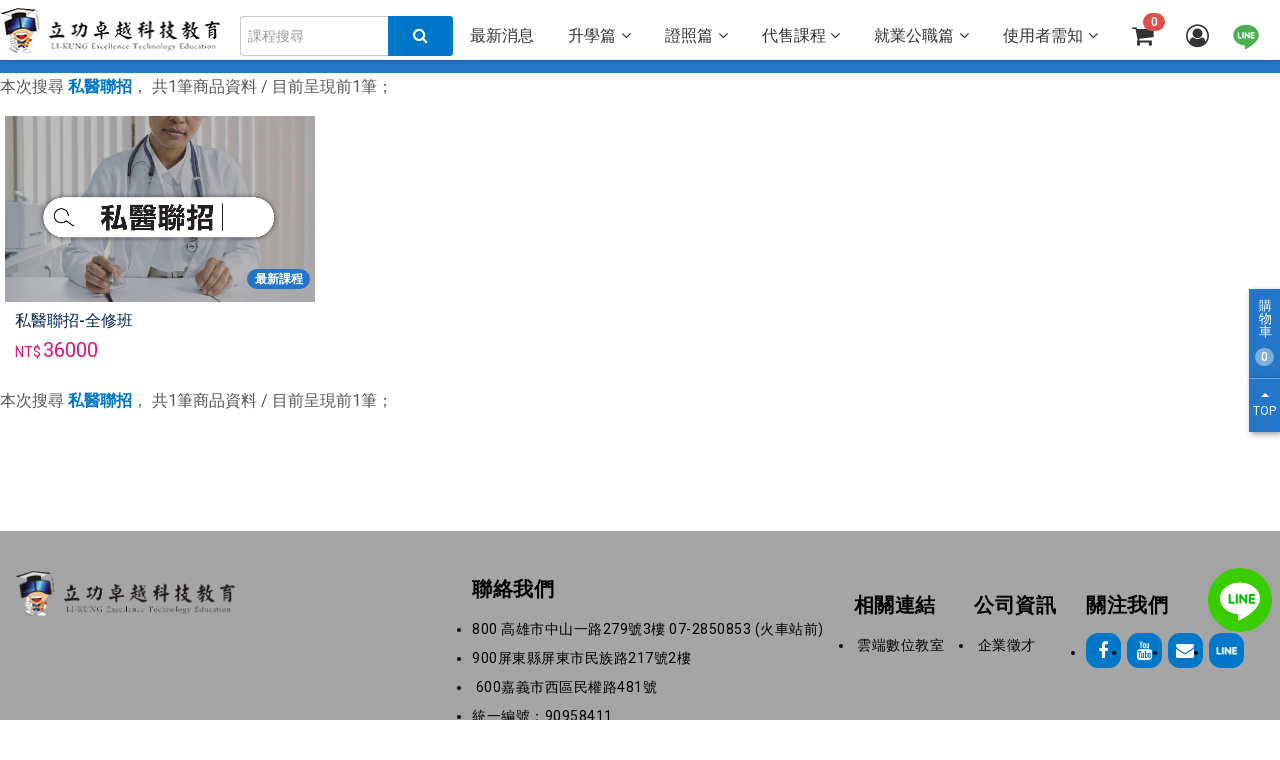

--- FILE ---
content_type: text/html; charset=utf-8
request_url: https://kl.com.tw/event.html?type=all&tag=56eB6Yar6IGv5oub
body_size: 38083
content:



<!DOCTYPE html>
<html xmlns:fb="http://ogp.me/ns/fb#" lang="zh-tw">
<head>
	

<!-- Google tag (gtag.js) -->
<script async src="https://www.googletagmanager.com/gtag/js?id=AW-16882460539">
</script>
<script>
  window.dataLayer = window.dataLayer || [];
  function gtag(){dataLayer.push(arguments);}
  gtag('js', new Date());

  gtag('config', 'AW-16882460539');
</script>

<!--kl. Google tag (gtag.js) -->
<script async src="https://www.googletagmanager.com/gtag/js?id=G-2RZY9TWPLZ"></script>
<script>
  window.dataLayer = window.dataLayer || [];
  function gtag(){dataLayer.push(arguments);}
  gtag('js', new Date());

  gtag('config', 'G-2RZY9TWPLZ');
</script>
	


<title>立功卓越線上學習，專辦護理師，營養師等各類證照考試，研究所，轉學考，二技插大，高中，警專，私醫聯招，學士後醫等學習科目最齊全，網羅全國知名老師，輕鬆上榜不是夢想</title>	
    <meta http-equiv="Content-Type" content="text/html; charset=utf-8" />
	<meta name="viewport" content="width=device-width, initial-scale=1.0" />
	<meta http-equiv='X-UA-Compatible' content='IE=edge; requiresActiveX=true' />
    <meta name="keywords" content="立功卓越線上學習,線上學習,雲端學習,護理師,公職護理師,公衛師,校護,ACLS,APCS,CPE,研究所,營養師,轉學考,學士後中醫,學士後西醫,學士後獸醫,公職,高普考,衛生技術,衛生行政,國營事業,工安職安,冷凍空調,華語教師,食品技師,二技插大,私醫聯招" />
    <meta name="description" content="立功卓越線上學習，專辦護理師，營養師等各類證照考試，研究所，轉學考，二技插大，高中，警專，私醫聯招，學士後醫等學習科目最齊全，網羅全國知名老師，輕鬆上榜不是夢想" />	
	<!--Google Plus-->
	<meta itemprop="name" content="立功卓越線上學習，專辦護理師，營養師等各類證照考試，研究所，轉學考，二技插大，高中，警專，私醫聯招，學士後醫等學習科目最齊全，網羅全國知名老師，輕鬆上榜不是夢想"/>
	<meta itemprop="description" content="立功卓越線上學習，專辦護理師，營養師等各類證照考試，研究所，轉學考，二技插大，高中，警專，私醫聯招，學士後醫等學習科目最齊全，網羅全國知名老師，輕鬆上榜不是夢想"/>
	<meta itemprop="image" content="https://s3.hicloud.net.tw/klcom/klfb.jpg"/>
	<!--Twitter-->
	<meta name="twitter:card" content="summary"/>  <!-- Card type -->
	<meta name="twitter:title" content="立功卓越線上學習，專辦護理師，營養師等各類證照考試，研究所，轉學考，二技插大，高中，警專，私醫聯招，學士後醫等學習科目最齊全，網羅全國知名老師，輕鬆上榜不是夢想">
	<meta name="twitter:description" content="立功卓越線上學習，專辦護理師，營養師等各類證照考試，研究所，轉學考，二技插大，高中，警專，私醫聯招，學士後醫等學習科目最齊全，網羅全國知名老師，輕鬆上榜不是夢想"/>
	<meta name="twitter:creator" content="立功卓越線上學習，專辦護理師，營養師等各類證照考試，研究所，轉學考，二技插大，高中，警專，私醫聯招，學士後醫等學習科目最齊全，網羅全國知名老師，輕鬆上榜不是夢想"/>
	<!-- Twitter summary card with large image must be at least 280x150px --> 
	<meta name="twitter:image:src" content="https://s3.hicloud.net.tw/klcom/klfb.jpg"/>
	<meta name="twitter:domain" content="https://kl.com.tw/event.html?type=all&amp;tag=56eB6Yar6IGv5oub"/>

	<!--FB-->
	<meta property="og:type" content="website"/> 
	<meta property="og:title" content="立功卓越線上學習，專辦護理師，營養師等各類證照考試，研究所，轉學考，二技插大，高中，警專，私醫聯招，學士後醫等學習科目最齊全，網羅全國知名老師，輕鬆上榜不是夢想"/>
	<meta property="og:description" content="立功卓越線上學習，專辦護理師，營養師等各類證照考試，研究所，轉學考，二技插大，高中，警專，私醫聯招，學士後醫等學習科目最齊全，網羅全國知名老師，輕鬆上榜不是夢想"/>
	<meta property="og:image" content="https://s3.hicloud.net.tw/klcom/klfb.jpg"/>
	<meta property="og:url" content="https://kl.com.tw/event.html?type=all&amp;tag=56eB6Yar6IGv5oub"/>
	<meta property="og:site_name" content="立功卓越線上學習，專辦護理師，營養師等各類證照考試，研究所，轉學考，二技插大，高中，警專，私醫聯招，學士後醫等學習科目最齊全，網羅全國知名老師，輕鬆上榜不是夢想"/>
	<link rel="canonical" href="https://kl.com.tw/event.html?type=all&amp;tag=56eB6Yar6IGv5oub" />

	
<!--jquery cdn-->
<script src="//cdnjs.cloudflare.com/ajax/libs/jquery/1.12.4/jquery.min.js" ></script>
<script src='/Scripts/common/jquery.tmpl.min.js' type="text/javascript"></script>
<script>

if(('kl.com.tw'!='web2.systemlead.com' &&
    'kl.com.tw'!='tweb2.systemlead.com' &&
     'kl.com.tw'!='tevent.systemlead.com')	
){
	if(''==''){
		console.log = function(){};
	}
	
}

</script>
	
<!-- CssCdnPartial -->
<!--font awesome-->
<link href="https://cdnjs.cloudflare.com/ajax/libs/font-awesome/4.7.0/css/font-awesome.min.css" rel="stylesheet">


<link href="https://fonts.googleapis.com/icon?family=Material+Icons" rel="stylesheet">
<!-- amazeui css -->
<link href="https://cdnjs.cloudflare.com/ajax/libs/amazeui/2.7.2/css/amazeui.min.css" rel="stylesheet" />
<!-- favicon -->
<link rel="shortcut icon" type="image/png" href='/css/klcom/img/favicon.png' />
	<!--font-awesome官網版本-->
	<link href="//netdna.bootstrapcdn.com/font-awesome/4.7.0/css/font-awesome.min.css" rel="stylesheet">
	<!--站台theme-->
	<link href='/css/klcom/font/flaticon.css' rel="stylesheet">
	<link href='/css/klcom/all.css?v=20240514' rel="stylesheet">
	
	<script src='https://cdnjs.cloudflare.com/ajax/libs/jquery.lazyload/1.9.1/jquery.lazyload.min.js'></script>
</head>
<body class="insidePage">

	
	



<div class="utility-nav-line">
  <a class="" href="https://line.me/R/ti/p/%40ruk6738b" target="_blank">
	<img src="https://s3.hicloud.net.tw/klcom/line64.png" >
</a>
</div>



<!-- Event snippet for ç¶²é ç€è¦½ conversion page
In your html page, add the snippet and call gtag_report_conversion when someone clicks on the chosen link or button. -->

<script>
//åœ¨ gtag_report_conversion() å‡½æ•¸ä¸­,ä½ å¯ä»¥è‡ªè¨‚ä¸€äº›åƒæ•¸,ä¾‹å¦‚ value å’Œ currencyã€‚é€™äº›åƒæ•¸å°‡æœƒåœ¨ Google Analytics for Ads çš„å ±å‘Šä¸­é¡¯ç¤ºã€‚
function gtag_report_conversion(url) {
  var callback = function () {
    if (typeof(url) != 'undefined') {
      window.location = url;
    }
  };
  gtag('event', 'conversion', {
      'send_to': 'AW-16882460539/_wUBCKHro6IaEPvOl_I-',
      'value': 1.0,
      'currency': 'TWD',
      'event_callback': callback
  });
  return false;
}
</script>
<!--head-->
<div id="head">
	<div class="am-container">
		<a class="btn-mobileMenu hide960up" data-am-offcanvas="{target: '#mainMenu'}">
			<i class="am-menu-toggle-icon am-icon-bars"></i>
		</a>
		<h1 class="logo"><a href="/index.html" alt="立功卓越線上學習 - 搜尋結果"><img src="//s3.hicloud.net.tw/klcom/logo%402x.png?v=20211129" alt="立功卓越線上學習 - 搜尋結果" width="220"></a></h1>
		<div class="search-bar hide768down">
    <div class="input-group">
        <input type="text" id="txtKeyword" class="am-form-field" placeholder="課程搜尋" onkeypress="pcKeypressSearch(event);" />
        <span class="input-group-btn">
            <button id="btnSearch" class="am-btn btn-main" type="button" onclick="pcSearch();"><i class="fa fa-search"></i></button>
        </span>
    </div>
</div>
<script>
    //pc版查詢
    function pcSearch() {
        gotoPcSearchResultPage();

    }
    //pc版查詢(keypress)
    function pcKeypressSearch(e) {
        if (window.event) { // IE                    
            keynum = e.keyCode;
        } else if (e.which) { // Netscape/Firefox/Opera                   
            keynum = e.which;
        }
        if (keynum == 13)
        {
            gotoPcSearchResultPage();
        }
    }
    //pc版查詢至結果頁
	function gotoPcSearchResultPage()
    {
        var searchText = $.trim($('#txtKeyword').val());
        if(searchText=='')
        {
            alert('請輸入關鍵字');
            return false;
        }
	    var Area = '';
	    var keyword = '';
	    if (Area == '')
	        keyword = searchText;
	    else
	        keyword = Area + ' ' + searchText;
		var tagUrl = '/Event.html'+'?type=all&tag='+toBase64EncodeUrl(keyword);
		window.location.href = tagUrl;
	}
</script>


		<div id="mainMenu" class="am-offcanvas">
	<div class="am-offcanvas-bar">
		
		<script>
			$('.btn-cloesMobileMenu').on('click',function(){$('#mainMenu').offCanvas('close');})
		</script>
		<h4 class="mobileMenuTitle hide960up">主選單</h4>
		<ul id="menu" class="mainMenu">		
		
		  <li><a href="/news.html">最新消息</a></li>
		 
		 

              <li class="am-dropdown" data-am-dropdown>
                <a class="am-dropdown-toggle" data-am-dropdown-toggle href="javascript:;">升學篇 <i class="am-icon-angle-down am-fr"></i></a>
                <ul class="am-dropdown-content">
                          <li class="">
                                <a href="./eventdetail.html?actid=5F23878D-0B06-4891-85E0-AB0AF05DC5E1">
                                    升研究所
                                </a>
                            </li>
                          <li class="">
                                <a href="https://www.kl.com.tw/eventdetail.html?actid=F027BB92-01D6-4B69-BF2B-D56DD8B226E8">
                                    二技升學
                                </a>
                            </li>
                          <li class="">
                                <a href="https://www.kl.com.tw/eventdetail.html?actid=0C73EEEE-233C-4858-96F5-8FA95D4BFE0F">
                                    私醫聯招
                                </a>
                            </li>
                          <li class="">
                                <a href="https://www.kl.com.tw/eventdetail.html?actid=5D465166-FD93-490D-AE1E-CDB9210E7E48">
                                    插大轉學考
                                </a>
                            </li>
                      <li class="">
                        <a href="/event.html?type=all&tag=5a245aOr5b6M6Yar" title="學士後醫" >學士後醫</a>
                      </li>
                          <li class="">
                                <a href="https://www.kl.com.tw/eventdetail.html?actid=6344272F-C729-4F03-AE00-93030267C290">
                                    升大/警專系列課程
                                </a>
                            </li>
                          <li class="">
                                <a href="https://www.kl.com.tw/eventdetail.html?actid=E17C53AD-0E91-46A1-B732-7B83B67180F3">
                                    高中職學力鑑定
                                </a>
                            </li>
                          <li class="">
                                <a href="https://www.kl.com.tw/eventdetail.html?actid=DF757A8D-C394-463C-BECE-C8E3EB86EBE2">
                                    四技二專｜衛生與護理類
                                </a>
                            </li>
                          <li class="">
                                <a href="https://www.kl.com.tw/eventdetail.html?actid=51EDA749-3C01-4BC3-BF42-AAD3240FC03D">
                                    四技二專｜家政與幼保類
                                </a>
                            </li>
                          <li class="">
                                <a href="https://www.kl.com.tw/eventdetail.html?actid=6034C195-FDA6-4006-B4B9-123B0344A02E">
                                    大學學測｜分科測驗
                                </a>
                            </li>
                </ul>
            </li>
              <li class="am-dropdown" data-am-dropdown>
                <a class="am-dropdown-toggle" data-am-dropdown-toggle href="javascript:;">證照篇 <i class="am-icon-angle-down am-fr"></i></a>
                <ul class="am-dropdown-content">
                          <li class="">
                                <a href="https://www.kl.com.tw/eventdetail.html?actid=84181E3B-9BB1-4BC8-B1D5-709F00863AA5">
                                    護理師證照
                                </a>
                            </li>
                          <li class="">
                                <a href="https://www.kl.com.tw/eventdetail.html?actid=9D4DD48E-C4FC-4F95-A22E-2DDB00CD77CF">
                                    N3 課程+批改
                                </a>
                            </li>
                          <li class="">
                                <a href="https://www.kl.com.tw/eventdetail.html?actid=75B764DA-1D95-4A14-B723-CDFDD9B156F6">
                                    N4 課程+批改
                                </a>
                            </li>
                          <li class="">
                                <a href="https://www.kl.com.tw/eventdetail.html?actid=73A1BB51-B5BD-4663-BEFA-5B7AF36CACA5">
                                    記帳士證照
                                </a>
                            </li>
                          <li class="">
                                <a href="https://www.kl.com.tw/eventdetail.html?actid=6250D7F7-2025-48C6-84B9-51190063F8C6">
                                    不動產經紀人證照
                                </a>
                            </li>
                          <li class="">
                                <a href="https://www.kl.com.tw/eventdetail.html?actid=415D8676-2D2C-4080-9B66-88ADFEF62B69">
                                    地政士證照
                                </a>
                            </li>
                          <li class="">
                                <a href="https://www.kl.com.tw/eventdetail.html?actid=E56E797B-633C-4BB0-9057-AB700968727E">
                                    營養師證照
                                </a>
                            </li>
                          <li class="">
                                <a href="https://kl.com.tw/eventdetail.html?actid=7CCAF0D8-C165-4E21-A9C4-1505FDF831AA">
                                    食品技師
                                </a>
                            </li>
                          <li class="">
                                <a href="https://kl.com.tw/eventdetail.html?actid=95765CA5-DF93-42CC-A51E-BF281EB739DC">
                                    職業衛生技師
                                </a>
                            </li>
                          <li class="">
                                <a href="https://www.kl.com.tw/eventdetail.html?actid=2AD21170-D067-4012-893A-1FF41C9987E8">
                                    工業安全技師
                                </a>
                            </li>
                          <li class="">
                                <a href="https://kl.com.tw/eventdetail.html?actid=392654A9-CC04-4358-8EC0-B14DB383BFB0">
                                    冷凍空調工程技師
                                </a>
                            </li>
                          <li class="">
                                <a href="https://kl.com.tw/eventdetail.html?actid=FD40291F-4417-436E-B2B7-7B394F5DEC75">
                                    APCS觀念班
                                </a>
                            </li>
                          <li class="">
                                <a href="https://kl.com.tw/eventdetail.html?actid=3B58DB53-8A8E-4FDF-9AD0-3096503C42A0">
                                    美國註冊護理師 ( RN )
                                </a>
                            </li>
                          <li class="">
                                <a href="https://web2.systemlead.com/kl/eventdetail.html?actid=E265B07B-E4EA-4E26-8F02-0BDC59A03BCE">
                                    公共衛生師
                                </a>
                            </li>
                </ul>
            </li>
              <li class="am-dropdown" data-am-dropdown>
                <a class="am-dropdown-toggle" data-am-dropdown-toggle href="javascript:;">代售課程 <i class="am-icon-angle-down am-fr"></i></a>
                <ul class="am-dropdown-content">
                      <li class="">
                        <a href="/event.html?type=all&tag=QUkt54mp6IGv57ay6Kqy56iL" title="AI-物聯網課程" >AI-物聯網課程</a>
                      </li>
                </ul>
            </li>
              <li class="am-dropdown" data-am-dropdown>
                <a class="am-dropdown-toggle" data-am-dropdown-toggle href="javascript:;">就業公職篇 <i class="am-icon-angle-down am-fr"></i></a>
                <ul class="am-dropdown-content">
                          <li class="">
                                <a href="https://www.kl.com.tw/eventdetail.html?actid=96C6CF94-799F-4EC3-887F-3D051CB4EE41">
                                    高普考｜公職行政類科
                                </a>
                            </li>
                          <li class="">
                                <a href="https://www.kl.com.tw/eventdetail.html?actid=F3D238E7-01DD-4BB8-AE9C-E3A6334BE0BB">
                                    高普考｜公職技術類科
                                </a>
                            </li>
                          <li class="">
                                <a href="https://kl.com.tw/eventdetail.html?actid=F492BF29-2362-44A2-850E-17CF6802B76F">
                                    學校護理師
                                </a>
                            </li>
                          <li class="">
                                <a href="https://kl.com.tw/eventdetail.html?actid=9D4DD48E-C4FC-4F95-A22E-2DDB00CD77CF">
                                    N3/N4 課程+批改
                                </a>
                            </li>
                          <li class="">
                                <a href="https://www.kl.com.tw/eventdetail.html?actid=EE679F20-8056-40CD-8105-B9568DDBCA9F">
                                    中油招考
                                </a>
                            </li>
                          <li class="">
                                <a href="eventdetail.html?actid=878038E0-CE13-496D-94AB-F6109CA4B7FB">
                                    司法特考
                                </a>
                            </li>
                          <li class="">
                                <a href="https://www.kl.com.tw/eventdetail.html?actid=02B42372-F7A9-4266-91D9-3A1C1354EDE0">
                                    台糖招考
                                </a>
                            </li>
                          <li class="">
                                <a href="https://www.kl.com.tw/eventdetail.html?actid=D72B2FE3-D4B1-4C0F-80B1-46441654F953">
                                    台酒招考
                                </a>
                            </li>
                          <li class="">
                                <a href="https://www.kl.com.tw/eventdetail.html?actid=003F4046-D49C-4916-834B-559D52FFFB06">
                                    台電招考
                                </a>
                            </li>
                          <li class="">
                                <a href="https://www.kl.com.tw/eventdetail.html?actid=1E13CE1C-003A-47D0-AE89-B090E0E0A420" target='_blank'>
                                    中鋼招考
                                </a>
                            </li>
                </ul>
            </li>
              <li class="am-dropdown" data-am-dropdown>
                <a class="am-dropdown-toggle" data-am-dropdown-toggle href="javascript:;">使用者需知 <i class="am-icon-angle-down am-fr"></i></a>
                <ul class="am-dropdown-content">
                          <li class="">
                                <a href="https://www.kl.com.tw/eventdetail.html?actid=54D141C0-4442-42E7-AB8E-59E51759A1FE">
                                    使用者需知
                                </a>
                            </li>
                </ul>
            </li>

			<!-- 購物車 -->
			<li class="circle cart hasSubMenu hide960down">
				<a id="cart-link" href="javascript:cartOnClick(this);">
					<i class="fa fa-shopping-cart"></i>
					<span class="cart-number am-badge am-badge-danger am-round" id="cart-number">0</span>
				</a>
				<div class="subMenu">
					<div id="menu-cart-list" class="jsorder ">
						<ul id="ulmenu-cart-list" class="right"> </ul>
					</div>
				</div>
			</li>
			<!-- 會員中心 -->
			<li class="circle member hasSubMenu hide960down">
				<a class="" href="javascript:cartOnClick(this);">
					<i class="fa fa-user-circle-o"></i>
				</a>
				<div class="subMenu">
					<ul class="member-sub">
							<li><a href="/Account/Login.html" class="sign-in"><i class="fa fa-sign-in"></i> 會員登入</a></li>
							<li><a href="/Account/Register.html" class="sign-up"><i class="fa fa-user-plus"></i> 註冊新帳號</a></li>
					</ul>
				</div>
			</li>
			<li class="circle member hasSubMenu hide960down">
				 <a class="" href="https://line.me/R/ti/p/%40ruk6738b">
					<img src="http://s3.hicloud.net.tw/klcom/line.png" >
				</a>			
			</li>
		</ul>
		<h4 class="mobileMenuTitle hide960up">會員中心</h4>
		<ul class="mainMenu hide960up">
			<li><a href="javascript:cartOnClick(this);">購物車</a></li>
				<li><a href="/Account/Login.html" class="sign-in">會員登入</a></li>
				<li><a href="/Account/Register.html" class="sign-up">註冊新帳號</a></li>
		</ul>
	</div>
</div>

		<a class="btn-mobileMenu hide960up" data-am-collapse="{target: '#mobileSearchRow'}">
			<i class="fa fa-search"></i>
		</a>
	</div>
	<!--手機/平板 search bar-->
	<div class="hide768up">
		<div id="mobileSearchRow" class="am-collapse">
			  <div class="search-bar search-bar-mobile">
    <div class="input-group">
        <input type="text" id="txtKeyword" class="am-form-field" placeholder="搜尋課程" onkeypress="pcKeypressSearch(event);" />
        <span class="input-group-btn">
            <button id="btnSearch" class="am-btn btn-main" type="button" onclick="mSearch();">GO</button>
        </span>
    </div>
  </div>
  <!--手機/平板 search bar-->
  <script>
    //mobile版查詢
    function mSearch() {
        gotomSearchResultPage();
    }
    //mobile版查詢(keypress)
    function mKeypressSearch(e) {
        if (window.event) { // IE                    
            keynum = e.keyCode;
        } else if (e.which) { // Netscape/Firefox/Opera                   
            keynum = e.which;
        }
        if (keynum == 13)
        {
            gotomSearchResultPage();
        }
    }
    //mobile版查詢至結果頁
	function gotomSearchResultPage()
    {
        var searchText = $.trim($('#m-txtKeyword').val());
        if(searchText=='')
        {
            alert('請輸入關鍵字');
            return false;
        }
	    var Area = '';
	    var keyword = '';
	    if (Area == '')
	        keyword = searchText;
	    else
	        keyword = Area + ' ' + searchText;
		var tagUrl = '/Event.html'+'?type=all&tag='+toBase64EncodeUrl(keyword);
		window.location.href = tagUrl;
	}
</script>
		</div>
	</div>
</div><!--head.end-->


	

		<!-- <div class="insideBanner"> </div> -->
		<div class="breadCrumb">
			<ol class="am-breadcrumb">
				<li><a href="/index.html"><span><i class="fa fa-home"></i> 首頁</span></a></li>
				<li class="am-active"><span>搜尋結果</span></li>
			</ol>
		</div>
		<!-- /.breadCrumb -->
		<div id="mainContentColumn">
			

<div class="am-container">
	    <div class="sort">
			<div class="pCount">
                    <span>本次搜尋 <b>私醫聯招</b>，</span>
                共<span id="sTotalRow">0</span>筆商品資料 / 目前呈現前<span id="sRowNum">0</span>筆；
			</div>		
		</div>
		<!--/. sort.end--> 
		<ul class="event am-avg-sm-2 am-avg-md-3 am-avg-lg-4 product-list" id="portfoliolist"> 
		</ul>

		<div class="sort sort2">		  	
		    <div class="pCount">
                    <span>本次搜尋 <b>私醫聯招</b>，</span>
                共<span id="sTotalRow2">0</span>筆商品資料 / 目前呈現前<span id="sRowNum2">0</span>筆；
			</div>	  
		</div>
		<a id='btnLoad' class="btn btn-border" pageindex='1' actkind="pubdate" applkind="desc" style='display:none' >
            <i class="fa fa-angle-double-down"></i> 載入更多
        </a>
</div>
<!--範本定義:非以大類先決-->


<script id="Custom_ProductTemplate" type="text/x-jquery-tmpl">
<li class='product-div-wrap'>
    <div class='product-div DefaultProduct' ACTID='${$data.ACTID}'>
        <a href='/eventdetail.html?actid=${$data.ACTID}'>
          
            <div class='img-wrap'>
                 <div class='tag'>
                     <span class='type-tag'>
                      最新課程
                    </span>
                </div>
                <img class='ACTPIC1' src='${getPhotoPath($data.ACTPIC1)}'
                alt='${$data.ACTNAME}' onerror="imgError(this);"
                filename='${getPhotoPath($data.ACTPIC1)}'/>
            </div><!--//img-wrap-->
           
            <div class='product-title'>${$data.ACTNAME}</div>
            <div class='info-wrap'>
                

                <div class='priceGroup'>
                    <span class="price">${$data.PRICE}</span>
                    <span class="totcount">${$data.TOTCOUNT}</span>
                </div> 
                 

             

              
            </div><!--//info-wrap-->
        </a>
    </div>
</li>
</script>


<script id="Custom_CourseTemplate" type="text/x-jquery-tmpl">
<li class='product-div-wrap'>
    <div class='product-div DefaultProduct' ACTID='${$data.ACTID}'>
        <a href='/eventdetail.html?actid=${$data.ACTID}'>
           <div class='tag'>
                     <span class='type-tag-DM'>
                      DM目錄
                    </span>
                </div>
            <div class='img-wrap'>
                <img class='ACTPIC1' src='${getPhotoPath($data.ACTPIC1)}'
                alt='${$data.ACTNAME}' onerror="imgError(this);"
                filename='${getPhotoPath($data.ACTPIC1)}'/>
            </div><!--//img-wrap-->
           
            <div class='product-title'>${$data.ACTNAME}</div>
            <div class='info-wrap'>
               
                </div>
                
                
            </div><!--//info-wrap-->
        </a>
    </div>
</script>


<script id="CommonArticleTemplate" type="text/x-jquery-tmpl">
<li class='product-div-wrap ${$data.ACTLBL} TOTAL'>
    <div class='product-div DefaultArticle' id='divTask${$data.ACTID}'>
        <a href='${$data.ACTFILE1}' target="_blank">
            <div class='img-wrap'>
                <img class='ACTPIC1' src='${getPhotoPath($data.ACTPIC1)}'
                alt='${$data.ACTNAME}' onerror="imgError(this);"
                filename='${getPhotoPath($data.ACTPIC1)}'/>
            </div>        

        
          
        </a>
    </div>
</li>
</script>


<script id="CommonServiceTemplate" type="text/x-jquery-tmpl">
 <li class='product-div-wrap ${$data.ACTLBL} TOTAL'>
    <div class='product-div DefaultService' id='divTask${$data.ACTID}'>
        <a href='/eventdetail.html?actid=${$data.ACTID}'>
          
            <div class='img-wrap'>
                 <div class='tag'>
                     <span class='type-tag-s'>
                      學員推薦
                    </span>
                </div>
                <img class='ACTPIC1' src='${getPhotoPath($data.ACTPIC1)}'
                alt='${$data.ACTNAME}' onerror="imgError(this);"
                filename='${getPhotoPath($data.ACTPIC1)}'/>
            </div>        

            <div class='info-wrap'>
         
                <h3>${$data.ACTNAME}</h3>
                  <div class="newsBtn">
                    <span class="Link">閱讀心得 <i class="fa fa-angle-double-right"></i></span>                    
                </div>
            </div>

          
        </a>
    </div>
</li>
</script>



 <script>
	//活動標籤
	function RetrieveActLbl(newobj) {
		var objlength = newobj.length;		
		$.each(newobj, function (i, item) {
			if(objlength==i+1){
				RetrieveActLblByACTID(item.ACTID,'Y');
			}
			else
				RetrieveActLblByACTID(item.ACTID,'N');
		});			
	}
	function RetrieveActLblByACTID(ACTID,ISDONE) {
		$.ajax({
				url: 'https://jpe-sl-service-aas.azurewebsites.net/api/values/?method=GetAasDlg&params='+ACTID,
				//data: null,
				success: function (obj) {
						var lblgrp = '';
						var divTagid='#divTag'+ACTID;
						var qTagTxt = '56eB6Yar6IGv5oub';//IE會編碼
						

						$.each($.parseJSON(obj), function (i, item) {
								var labelUrl = '/event.html?type=all&tag=';
								$('#divLBLGRP').find('a').each(function(iii,iiitem){
										if($(iiitem).attr('title')==item.LBLGRP)
											$(divTagid).append($('<a>').addClass('tag').attr('href', labelUrl + encodeURIComponent($(iiitem).html())).append($(iiitem).html()));
								});
								
								
								
						});								

				},
				fail: function (err) {
						alert(err);
				},
				dataType: 'JSON'
		}).done(function(){
				$("#portfoliolist div").show();//顯示所有
			
		});
	}

</script>
<script>
	$(function () {		
		//查詢
		$('#portfoliolist').html('');
		SearchResult();
		//載入更多
		$('#btnLoad').click(function(){
			var pageIndex = parseInt($(this).attr('pageIndex'))+1;
			$(this).attr('pageIndex',pageIndex);			
			SearchResult();
		});
		//lazyload
		$(window).scroll(function() {
    		if($(window).scrollTop() >($(document).height() - $(window).height())*0.65) {
                console.log('loading...');
           		$('#btnLoad').click();
    		}
		});

        
	});

	//篩選
	function SearchResult() {		
		var Keyword=encodeURIComponent('56eB6Yar6IGv5oub');
        var ACTKIND= $('#btnLoad').attr('actkind');
        var APPLKIND= $('#btnLoad').attr('applkind');
        var ACTADCTY='';
		var PageSize=12;
		var PageIndex=$('#btnLoad').attr('pageindex'); //目前載入的分頁索引
        var apiUrl = 'https://jpe-sl-service-aas.azurewebsites.net/api/values/?method=GetactFullSearchListByVfyStat&note=get&params=40009970,30,'
        +PageSize+','
		+PageIndex+','
		+ACTKIND+','
        +APPLKIND+','
        +ACTADCTY+','
        +Keyword;
        ;
		console.log(apiUrl);	
		$.ajax({
				url: apiUrl,
				//data: null,
				success: function (obj) {
					var newobj = $.parseJSON(obj);
					console.log(newobj);
					$.each(newobj,function(i,item){   
						//item.PUBDATE = parseJsonDate(item.PUBDATE)               
						var arr = new Array();
						arr.push(item);
						var defaultTmpl = '#Custom_CourseTemplate';						
						if (item.ACTKIND =='T2'){                    
							defaultTmpl = '#Custom_ProductTemplate';
						}
						else if (item.ACTKIND =='S1'){                    
							defaultTmpl = '#CommonServiceTemplate';
						}	
						else if (item.ACTKIND =='COURSE'){                    
							defaultTmpl = '#Custom_CourseTemplate';
						}	               
						try{
							$(defaultTmpl).tmpl(arr, {
								getTags: function (separator) {
									return this.data.tags.join(separator);
								}
							}).appendTo($('#portfoliolist'));
							//LazyLoad
							$("img.ACTPIC1").lazyload({ 
								effect : "fadeIn",
								threshold : 200, 
								placeholder: "[data-uri]" 
							});		
							//特別顯示特價	
								var TOTCOUNT = parseInt(item.TOTCOUNT);								
								var PRICE = parseInt(item.PRICE);
								//totcount>price 隱藏 totcount
								$('.buy').each(function(ii,iitem){
									if($(iitem).attr('productid')==item.ACTID)
									{
										if(TOTCOUNT <= PRICE){
											$(iitem).parent().parent().find('.price1').hide();
										}
									}
								});		
						}
						catch(err){
							alert(err);
						}
					});
					//總筆數
					if(newobj.length>0){$('#sTotalRow').html(newobj[0].TOTALROW);}						
					//下方總筆數
					$('#sRowNum').html($('#portfoliolist .product-div-wrap').length);
					$('#sTotalRow2').html($('#sTotalRow').html());
					$('#sRowNum2').html($('#sRowNum').html());	
				},
				fail: function (err) {
						alert(err);
				},
				dataType: 'JSON'
		}).done(function(obj){

			var newobj = $.parseJSON(obj);
			//標籤
			RetrieveActLbl(newobj);						
		});
        

	}

</script>
		</div>

		<!--/. mainContentColumn.end-->
	
	
	<div id="foot">
  <div class="am-g am-g-fixed">
    <div class="am-u-lg-1">
       <img class="footLogo" src='//s3.hicloud.net.tw/klcom/footerLogo.png?v=20211129' alt="台天">
    </div>
   
    
    <div class="am-u-lg-11 links">
        <ul>
          <h3>聯絡我們</h3>
              <li>
                <i class=''></i>             
                800 高雄市中山一路279號3樓 07-2850853 (火車站前)
              </li>
              <li>
                <i class=''></i>             
                900屏東縣屏東市民族路217號2樓
              </li>
              <li>
              <i class=''></i>
              <img src='' />
              600嘉義市西區民權路481號
            </li>
              <li>
                <i class=''></i>             
                統一編號：90958411
              </li>
        </ul>
        <ul>
          <h3>相關連結</h3>
               <li>
              <a href="https://kl.zrscloud.com/login.php" target="_blank">
                  <i class=''></i>
                  <img src='' />
                  雲端數位教室
              </a>
            </li>
        </ul>
        <ul>
          <h3>公司資訊</h3>
               <li>
              <a href="https://drive.google.com/file/d/13Z1n7mLePzLEvdCIzOPPxB-Oz18DrXiU/view?usp=sharing" target="_blank">
                  <i class=''></i>
                  <img src='' />
                  企業徵才
              </a>
            </li>
        </ul>
    <ul class="social am-cf">
    <h3>關注我們</h3>
        <li>
          <a class="btn-main" href="https://www.facebook.com/likung.baobao" target="_blank">
            <span class="fa fa-facebook"></span>
          </a>
        </li>
        <li>
          <a class="btn-main" href="https://www.youtube.com/c/%E7%AB%8B%E5%8A%9F%E5%8D%87%E5%AD%B8%E8%AD%89%E7%85%A7%E8%BC%94%E8%80%83%E4%B8%AD%E5%BF%83Likung" target="_blank">
            <span class="fa fa-youtube"></span>
          </a>
        </li>
        <li>
          <a class="btn-main" href="mailto:bestlikung@gmail.com">
            <span class="fa fa-envelope"></span>
          </a>
        </li>
        <li>
          <a class="btn-main line" href="https://line.me/R/ti/p/%40ruk6738b">
            <span class="icon-line"></span>
          </a>
        </li>

      </ul>
     
     
     
    </div>

  </div>
</div>

	
	

<script>
    //取得圖片路徑(前台，後台圖片用)
	function getPhotoPath(fileName) {
      var FOLDERNAME = 'klcom';

        if(fileName==undefined || fileName==''){
            return '';
        }
        else if(fileName.indexOf('http')>-1){
            return fileName
        }
        else{
            if(FOLDERNAME=='iticket2'){
			 SiteName = 'iticket';
             var imgUrl = 'https://'+SiteName+'.s3.hicloud.net.tw'+'/'+fileName +"?" + 202601190901;
             return imgUrl;
		   }
            var imgUrl = 'https://'+'klcom'+'.'+'s3.hicloud.net.tw'+'/'+fileName;
            return imgUrl;
        }

    }
    //圖片轉https 主要為RID3510使用
	function getPhotoPathToHttps(fileName) {
        if(fileName==undefined || fileName==''){
            return '';
        }
        else if(fileName.indexOf('http')>-1){
			if(fileName.indexOf('http:')>-1){
				fileName = fileName.replace('http:','https:');
			}
            return fileName
        }
        else{
            var imgUrl = 'https://'+'klcom'+'.'+'s3.hicloud.net.tw'+'/'+fileName;
            return imgUrl;
        }
	}
    //對網頁上的圖片做快取
    function getCachePhotoPath(img) {
        var imgUrl = $(img).attr('filename');
        console.log(imgUrl);
        var key = imgUrl;//'klcom'+'_'+fileName;
        //判斷key是否存在
        if(localStorage.getItem(key)==null){
            console.log('loadbase64')
            ImageUrltoBase64String(img);
        }
        else
        {
            try{
                var data = localStorage.getItem(key);
                $(img).attr('src',data);
                console.log('cache');
            }
            catch(err){
               $(img).attr('src','nodata');
            }
        }

    }
    //
    function ImageUrltoBase64String(img)
    {

        var imgUrl= $(img).attr('filename');
        //console.log(imgUrl);
        var apiUrl=''+'/get/imageurltobase64string?url='+imgUrl;
        //console.log(apiUrl);
        $.ajax({
				url: apiUrl,
				//data: null,
				success: function (data) {
					var prefix= 'data:image/jpg;base64,';
                    var result =prefix+data;
                    $(img).attr('src',result);
                    localStorage.setItem(imgUrl,result);
				},
				fail: function (err) {
						alert(err);
                        console.log(err);
				},
				dataType: 'JSON'
        });

    }
    //對網頁上的圖片做快取
    function imageChaching(img)
    {
       $(img).each(function(i,item){
            var key = $(item).attr('src');
            var imgData = getBase64Image(key);
            localStorage.setItem(key, imgData);
       });
    }
    //取得base64string 圖片(localstorage用)
    function getBase64Image(img) {
        var canvas = document.createElement("canvas");
        try{canvas.width = img.width;
        canvas.height = img.height;}
        catch(err){}
        try{canvas.width = img.clientWidth;
        canvas.height = img.clientHeight;}
        catch(err){}

        var ctx = canvas.getContext("2d");
        ctx.drawImage(img, 0, 0);

        var dataURL = canvas.toDataURL("image/png");

        return dataURL.replace(/^data:image\/(png|jpg);base64,/, "");
    }
    //取得說明
    //objStr:物件字串
    //CODE:代碼
    //不使用
    function getCdesc(str,CODE)
    {
        var CDESC = CODE;
        try{
            var str = str.replace(/&quot;/g,'"');
            var obj = $.parseJSON(str);
            $.each(obj,function(i,item){
                if(item.CODE==CODE){
                    CDESC= item.CDESC;
                }
            });
        }
        catch(err)
        {
            //alert(err);
        }
        return CDESC;
    }


    //取得票券類型中文 20190411改用JCB-CLASSD
    //大量呼叫
    function getActKindNA(CODE)
    {
        //console.log('getActKindNA',CODE);
        //return CODE;
        //JCB-CLASSD
        var result=CODE;
        var codeList = getCodeList('JCB-CLASSD');
        $.each(codeList,function(i,item){
            if(item.CODE==CODE){
                result= item.CDESC;
            }
        });
        return result;
    }
   
    function getCodeList(Ckind){
        //YYYY-MM-DD HH:mm 一分鐘內不重取
        var CkindPrefix = Ckind.replace('-','_');
        var snameprefix = '_'+'40009970'+'_'+'event'+'_codeList_'+CkindPrefix+'_';
        var sname = snameprefix+moment().format('YYYYMMDDHHmm');
        try{
            //存在codeList中
            //console.log('sname1',sname);
            if(localStorage.getItem(sname)!=null){
                if('klcom' == "3c-dr"){
                alert('INTRY'+localStorage.getItem(sname));
                }
                return $.parseJSON(localStorage.getItem(sname));
            }
        }
        catch(err){
            //console.log('error',err);            
        }
        //console.log(sname);
        var codeList=[];
        if('klcom' == "3c-dr"){
            //alert('GetCodeList START');
            codeList = [{"FACNO":"4000","DEPNO":"40009990","CODE":"01","CDESC1":"(01)宅配到府運費 120","CDESC":"宅配到府運費 120","SORT":"1","CKIND":"AAS-PICKUP","ATTR1":"120","ATTR2":"ATM 運費","ATTR5":"","VISIBLE":"Y","ENABLED":"Y"},{"FACNO":"4000","DEPNO":"40009990","CODE":"02","CDESC1":"(02)軟體、服務免運","CDESC":"軟體、服務免運","SORT":"1","CKIND":"AAS-PICKUP","ATTR1":"0","ATTR2":"","ATTR5":"","VISIBLE":"Y","ENABLED":"Y"},{"FACNO":"4000","DEPNO":"40009990","CODE":"21","CDESC1":"(21)實體宅配運費150","CDESC":"實體宅配運費150","SORT":"1","CKIND":"AAS-PICKUP","ATTR1":"150","ATTR2":"刷卡運費","ATTR5":"","VISIBLE":"Y","ENABLED":"Y"},{"FACNO":"4000","DEPNO":"40009990","CODE":"22","CDESC1":"(22)軟體、服務免運","CDESC":"軟體、服務免運","SORT":"1","CKIND":"AAS-PICKUP","ATTR1":"0","ATTR2":"ATM 運費","ATTR5":"","VISIBLE":"Y","ENABLED":"Y"}];
        }
        else{
            $.ajax({
                url:'/Get/GetCodeList'+'?Ckind='+Ckind,
                async: false,
                success: function(obj){
                    if('klcom' == "3c-dr"){
                    alert('GetCodeList BACK');
                    }
                    //console.log('getcodelist',obj);
                    codeList = obj;
                    //防呆
                    try{
                        if(localStorage.getItem(sname)!=null){
                            return $.parseJSON(localStorage.getItem(sname));
                        }
                    }
                    catch(err)
                    {

                    }                   
                    try{
                        localStorage[sname]=JSON.stringify(codeList);
                    }
                    catch(err)
                    {
                        console.log('設定codelist錯誤',err);                        
                        localStorage.clear();//?? 錯誤先清除                        
                    }
                }
            });
        }
        return codeList;
    }

    //次目錄分類
    function getClassNA(CODE)
    {
        //YYYY-MM-DD HH:mm 一分鐘內不重取
        var snameprefix = 'event'+'_foldList_';
        var sname = snameprefix+moment().format('YYYYMMDDHHmm');
        try{
            //存在codeList中
            //console.log('sname1',sname);
            if(localStorage.getItem(sname)!=null){
                $.each($.parseJSON(localStorage.getItem(sname)),function(i,item){
                    if(item.FOLDNO==CODE){
                        result= item.FOLDNA;
                    }
                });
            }
        }
        catch(err){

        }
        //console.log(sname);
        var result=CODE;
        $.ajax({
            url:'/Get/GetFoldList',
            async: false,
            success: function(obj){
                var foldList = obj;
                $.each(foldList,function(i,item){
                    if(item.FOLDNO==CODE){
                        result= item.FOLDNA;
                    }
                });
                localStorage[sname]=JSON.stringify(foldList);
            }
        });
        return result;
    }
    //區域
    //大量呼叫
    function getAreaNA(CODE)
    {
        //return CODE;
        //console.log('getAreaNA',CODE);
        var result=CODE;
        var codeList = getCodeList('AAS-AREA');
        $.each(codeList,function(i,item){
            if(item.CODE==CODE){
                result= item.CDESC;
            }
        });
        return result;
    }
    //國內外
    //大量呼叫
    function getActAdCtyArea(CODE)
    {
        var result=CODE;
        var codeList = getCodeList('AAS-AREA');
        $.each(codeList,function(i,item){
            if(item.CODE==CODE){
                result= item.ATTR1;
            }
        });
    }
    //取得付款方式列表
    function getPickupList()
    {
        var codeList = getCodeList('AAS-PICKUP');
        var pList=[];
        $.each(codeList,function(i,item){
            var obj=new Object();
            obj.CODE=item.CODE;
            obj.CDESC=item.CDESC;
            if(item.ATTR1=='' || item.ATTR1==null){
                obj.VALUE='0';
            }
            else{
                obj.VALUE=item.ATTR1;
            }
            pList.push(obj);
        });
        return pList;
    }
    //取得區域列表
    function getAreaList()
    {
        var pList=[];
        $.ajax({
            url:'/Get/GetDistrictList',
            async: false,
            success: function(obj){
                var dList = obj;
                $.each(dList,function(i,item){
                    var obj=new Object();
                    obj.CODE=item.City_Code;
                    obj.incityno=item.In_City_No;
                    obj.CDESC=item.City_Name;
                    pList.push(obj);
                });
            }
        });
        return pList;
    }

    function getBuyBtnText(item){
        //請寫正向邏輯
        //2019-03-29 忽略福智議題
        var DEPTNO = '40009970';
        var str='立即購買';
        //非可購買就是請電洽
        if(item.ISAPPL=='Y')
        {
            //makerwisdom "40009986"要顯示不同文字
            if(DEPTNO=='40009987'){
                str ='加入購物車';
            }
            if(DEPTNO=='40009993'){
                str ='加入購買';
                 if(item.STOCKQTY==0)
                {
                    str="售完";
                }
            }//3c
             if(DEPTNO=='40009990'){
                str ='贊助捐贈';
            }
            else
            {
            }
            //庫存限制
            if(item.APPLGPYN=='Y')
            {
                if(item.STOCKQTY==0)
                {
                    str="售完";
                }
            }
            else
            {

            }
        }
        else
        {
             str='請電洽';//尚未開賣 if(item.DEPTNO!='40009993')

        }
        return str;
    }
    //
    function getBuyBtnCss(item){
        var str='';
        //尚未開賣
        if(item.ISB4APPL=='Y')
        {
            str='btn-main3 ISB4APPL';
        }
        //已過期(超過購買日期)
        if(item.ISSTOPAPPL=='Y')
        {
            str='btn-main3 ISSTOPAPPL';
        }
        //販賣區間內
        if(item.ISAPPL=='Y')
        {
            //開啟限制庫存
            if(item.APPLGPYN=='Y'){
                if(item.STOCKQTY>0){
                    str ="btn-main SOLDOUT_N";
                }
                else{
                    str ="btn-main3 SOLDOUT_Y am-disabled";
                }
            }
            //無庫存限制
            else{
                str ="btn-main SOLDOUT_N";
            }
        }

        return str;
    }
    //顯示[立即購買]按鈕
    function ShowBuyBtn(ISAPPL)
    {
        if (ISAPPL=='Y')
            return 'display:block'; //上架日期內且有庫存
        else
            return 'display:none';
    }
    //購買按鈕觸發的事件
    //item:資料物件
    //mode:addcart,buynow
    function getBuyBtnFunc(item,mode)
    {
        var str='';

        if(item.STOCKQTY>0){

            if(mode=='addcart'){
                str ='addCart(this);';
            }
            else
            {
                str = 'buyNow(this);'
            }

        }
        else
        {
            str='return false;';
        }
        //
        if(item.ISB4APPL=='Y')
        {
           str='return false;';
        }
        if(item.ISSTOPAPPL=='Y')
        {
           str='return false;';
        }
        if(item.ISAPPL=='N')
        {
           str='return false;';
        }
        return str;

    }
    //顯示[售完]按鈕 沒人用
    function ShowServiceBtn(ISAPPL,APPLTOTMAX,APPLCOUNT)
    {
        if (ISAPPL=='Y' && APPLTOTMAX > APPLCOUNT){
            return 'display:none'; //上架日期內且有庫存
        }

        else if  (ISAPPL=='Y' && APPLTOTMAX <= APPLCOUNT){
            return 'display:block'; //上架日期內但無庫存
        }
        else
            return 'display:block';
    }
    //顯示購物車tab文字
     function getTabProText(item){
        //console.log(item);
        var str = '';
        var DEPTNO = '40009970';
        //e-inv "40009986"要顯示不同文字
            if(DEPTNO=='40009986'){
                str ='商品清單';
            }
        //anstw "40006000"要顯示不同文字
            else if(DEPTNO=='40006000'){
                 str ='兌換獎勵清單';
            }//3c-dr
            else if(DEPTNO=='40009990'){
                 str ='商品清單';
            }
            else
            {
                str = '實體商品清單'
            }

        return str;
    }
    function getTabEticketText(item){
        //console.log(item);
        var str = '';
        var DEPTNO = '40009970';
        //"40006000"要顯示不同文字
           if(DEPTNO=='40009990'){
                 str ='電子票';
            }
            else
            {
                 str = '電子商品清單'
            }
        
        return str;
    }
    //圖片錯誤時顯示Previewpic.jpg
    function imgError(image) {
       var DEPTNO = '40009970';
       
         image.onerror = "";
         image.src = '/css/klcom/img/Previewpic.jpg';
         image.alt = '文章預設圖片';  // 添加替代文字
        return true;
    }
    //顯示cart.html的標題
     function getH2Text(item){
        //console.log(item);
        var str = '';
        var DEPTNO = '40009970';
        //anstw "40006000"要顯示不同文字
           if(DEPTNO=='40006000'){
                 str ='學習品兌換';
            }
            else
            {
                str = '購物車'
            }

        return str;
    }
    function ShowEventMenuTab(){
        var DEPTNO = '40009970';
        if(DEPTNO=='40009987'){
            $('#edit4').hide();
            $('#edit5').hide();
            $('#edit6').hide();
        }
        return true;
    }
</script>
	
	






<style>
    #buynowOK {
        display: none;
        position: fixed;
        top: 50%;
        left: 50%;
        background: rgba(0,0,0,0.8);
        z-index: 9999;
        text-align: center;
        color: #fff;
        font-size: 17px;
        padding: 15px 10px;
        border-radius: 10px;
        height: 122px;
        width: 122px;
        margin-left: -61px;
        margin-top: -61px;
    }
    #buynowOK img {
        display: block;
        margin: 0 auto 5px;
        width: 60px;
        height: 60px;
    }
</style>
<!--加入購物車的動畫-->
<div id="cartOK"><img src='/css/common/img/cartOK.png' alt="addCart">已加入購物車</div>
<div id="buynowOK"><img src='/css/common/img/cartOK.png' alt="buynow">前往結帳</div>

<div class="utility-nav index-nav">
	<a href="javascript:cartOnClick(this);" title="購物車" class="am-icon-btn am-icon-shopping-cart cart-fixed"><span id="fixedCartNum"></span></a>
	<div class="top" data-am-widget="gotop">
		<a href="javascript:void(0)" title="TOP" class="am-icon-btn am-icon-arrow-up am-active" id="amz-go-top"></a>
	</div>
</div>
<!--加入購物車的動畫end-->
<script src='/Scripts/Common/cartHelper.js?v=2023082801'></script>
<input type="hidden" id="txtOrdersInfo" />

<script>
    //加入採購車
    function addCart(btn){
        var ACTKIND = $(btn).attr('actkind');
        var ACTID = $(btn).attr('id');
        if(ACTKIND=='S1' || ACTKIND=='A1')
        {
            window.location.href='/eventdetail.html?actid='+ACTID;
        }
        else
        {
            var ProductNo=$(btn).attr('ProductNo');
            var ProductName=$(btn).attr('ProductName');
            var Price=$(btn).attr('Price');
            var ShopNo=$(btn).attr('ShopNo');
            var ShopName=$(btn).attr('ShopName');
            var ProductID=$(btn).attr('ProductID');
            var ProductKind=$(btn).attr('ProductKind');
            var ProductType=$(btn).attr('ProductType');
            var ProductImageUrl = $(btn).attr('ProductImageUrl');
            var ProductKindNm=$(btn).attr('ProductKindNm');
            var APPLGPMAX = $(btn).attr('APPLGPMAX');//單次購買量
            var STOCKQTY = $(btn).attr('STOCKQTY');//實際庫存，剩餘數量
            var Qty=1;
            var MaxSize=$(btn).attr('MaxSize');//庫存上限
            var cookiename=getDefaultCookieName();
            var cookiedomain='kl.com.tw';
            var BankCode=$(btn).attr('BankCode');
            var Currency=$(btn).attr('Currency');//幣別
            var SLPoint=$(btn).attr('SLPoint');//點數
            var PointBeginDate=$(btn).attr('PointBeginDate');
            var PRDCODE=$(btn).attr('PRDCODE');
            var EVTID=$(btn).attr('EVTID');//永豐刷卡TerminalID
            var Cost=$(btn).attr('Cost');//202305新增成本
            console.log('addCart2023',cookiename,cookiedomain);

            addCartItem(ProductNo,ProductName,Price,ShopNo,ShopName
                       ,ProductID,ProductKind,Qty,MaxSize,APPLGPMAX,STOCKQTY
                       ,ProductImageUrl,ProductKindNm,ProductType,BankCode
                       ,cookiename,cookiedomain,Currency,SLPoint,PointBeginDate,PRDCODE,EVTID,Cost);
            //alert(docCookies.getItem(cookiename));
            //更新數量
            ShowAnimateAndCartReflash();
             //加入動畫
            ShowAddcart();
        }
        return false;
    }
    //加入採購車
    function addToCart(ProductNo,ProductName,Price,ShopNo,ProductID,ProductKind,MaxSize,APPLGPMAX,STOCKQTY,ProductImageUrl,ProductKindNm,ProductType,BankCode,Currency,SLPoint,PointBeginDate,PRDCODE,EVTID,Cost){
        var Qty=1;
        var cookiename=getDefaultCookieName();
        var cookiedomain='kl.com.tw';

        //console.log(cookiedomain);
        addCartItem(ProductNo,ProductName,Price,ShopNo,ShopName
                    ,ProductID,ProductKind,Qty,MaxSize,APPLGPMAX,STOCKQTY
                    ,ProductImageUrl,ProductKindNm,ProductType,BankCode
                    ,cookiename,cookiedomain,Currency,SLPoint,PointBeginDate,PRDCODE,EVTID,Cost);
        //alert(docCookies.getItem(cookiename));
        //更新數量
        ShowAnimateAndCartReflash();
        return false;
    }

    //馬上購買//_js_StoreSetting.cshtml也要修改
    function buyNow(btn)
    {
        //addCart(btn);
         var ACTKIND = $(btn).attr('actkind');
        var ACTID = $(btn).attr('id');

            var ProductNo=$(btn).attr('ProductNo');
            var ProductName=$(btn).attr('ProductName');
            var Price=$(btn).attr('Price');
            var ShopNo=$(btn).attr('ShopNo');
            var ShopName=$(btn).attr('ShopName');
            var ProductID=$(btn).attr('ProductID');
            var ProductKind=$(btn).attr('ProductKind');
            var ProductType=$(btn).attr('ProductType');
            var ProductImageUrl = $(btn).attr('ProductImageUrl');
            var ProductKindNm=$(btn).attr('ProductKindNm');
            var APPLGPMAX = $(btn).attr('APPLGPMAX');//單次購買量
            var STOCKQTY = $(btn).attr('STOCKQTY');//實際庫存，剩餘數量
            var Qty=1;
            var MaxSize=$(btn).attr('MaxSize');//庫存上限
            var cookiename=getDefaultCookieName();
            var cookiedomain='kl.com.tw';
            var BankCode=$(btn).attr('BankCode');
            var Currency=$(btn).attr('Currency');//幣別
            var SLPoint=$(btn).attr('SLPoint');//點數
            var PointBeginDate=$(btn).attr('PointBeginDate');
            var PRDCODE=$(btn).attr('PRDCODE');
            var EVTID=$(btn).attr('EVTID');//202305新增永豐刷卡TerminalID
            var Cost=$(btn).attr('Cost');//202305新增成本
            console.log('addCart',cookiename,cookiedomain);

            addCartItem(ProductNo,ProductName,Price,ShopNo,ShopName
                       ,ProductID,ProductKind,Qty,MaxSize,APPLGPMAX,STOCKQTY
                       ,ProductImageUrl,ProductKindNm,ProductType,BankCode
                       ,cookiename,cookiedomain,Currency,SLPoint,PointBeginDate,PRDCODE,EVTID,Cost);
            //alert(docCookies.getItem(cookiename));
            //更新數量
            ShowAnimateAndCartReflash();
            ShowBuynow();

           window.location.href='/Account/Cart.html';

           return false;
    }

    //繫結選單購物車清單
    //配合範本
    function ShowAnimateAndCartReflash()
    {
        //動畫拆出來
        //$('#cartOK').show().delay(300).fadeOut();
        CartReflash();
    }
    //動畫
    function ShowAddcart()
    {
        $('#cartOK').show().delay(300).fadeOut();
    }
     //動畫
    function ShowBuynow()
    {
        $('#buynowOK').show().delay(300).fadeOut();
    }
    //刪除CartItem並刷新
    function DeleteItemAndRetrieveList(ProductID)
    {
        var cookiename=getDefaultCookieName();
        var cookiedomain='kl.com.tw';
        var templateid='#tmpCartMenuList';
        var targetid='#ulmenu-cart-list';
        deleteCartItem(ProductID,cookiename,cookiedomain);
        CartReflash();
    }
    //刪除CartBasketItem並刷新
    function DeleteBasketItemAndRetrieveList(ProductID)
    {
        var cookiename=getDefaultCookieName();
        var cookiedomain='kl.com.tw';
        var templateid='#tmpCartMenuList';
        var targetid='#ulmenu-cart-list';
        deleteCartItem(ProductID,cookiename,cookiedomain);
        CartBasketReflash();
    }
    //設定採購車列表數量
    function setMenuCartNum()
    {
        var cookiename=getDefaultCookieName();
        var itemCount = getCartNum(cookiename);
        $('#cart-number').html(itemCount);
        $('#fixedCartNum').html(itemCount).attr('data-num',itemCount);
        $('.js_CartCount').html(itemCount);
    }
    //設定會員選單採購車數量
    function setMemberMenuCartNum()
    {
        var cookiename=getDefaultCookieName();
        var itemCount = getCartNum(cookiename);
        $('#cart-number').html(itemCount);
        $('#fixedCartNum').html(itemCount).attr('data-num',itemCount);
        $('.js_CartCount').html(itemCount);
    }
    function CartReflash()
    {
        var cookiename=getDefaultCookieName();
        var templateid='#tmpCartMenuList';
        var templateEmptyid='#tmpCartEmpty';
        var templateSumid='#tmpCartSum';
        var targetid='#ulmenu-cart-list';


        $(targetid).html('');
        $('#divTotalAmount').remove();

        var newobj = getCartData(cookiename);
        //console.log(newobj);
        var itemCount = getCartNum(cookiename);
        //totalamount
        var sumArr = new Array();

        if(itemCount==0)
        {
            templateid=templateEmptyid;
            newobj=new Array();
            newobj.push(new Object());
        }
        else
        {
            var sumobj = new Object();
            sumobj.totalAmount = getCartSum(cookiename);
            sumArr.push(sumobj);
        }

        try{
            $(templateid).tmpl(newobj, {
                    getTags: function (separator) {
                        return this.data.tags.join(separator);
                    }
                }).appendTo($(targetid));
        }
        catch(err){
            alert('Error_CartReflash_1:'+err);
            console.log('err',err);
        }
        //totalamount
        try{
            $(templateSumid).tmpl(sumArr, {
                    getTags: function (separator) {
                        return this.data.tags.join(separator);
                    }
                }).appendTo($(targetid).parent());
        }
        catch(err){
            alert('Error_CartReflash_2:'+err);
            console.log('err',err);
        }
        $('#cart-number').html(itemCount);
        $('#fixedCartNum').html(itemCount).attr('data-num',itemCount);
        $('.js_CartCount').html(itemCount);
    }
    //cart.html用
    //刷新(初始化)購物清單
    function CartBasketReflash()
    {
        /*
            分為實體商品與電子商品
        */
        var cookiename=getDefaultCookieName();
        var productType = getProductType(cookiename);
        var templateid='#tmpCartBasketList';
        var templateEmptyid='#tmpCartBasketEmpty';
        var templateSumid='#tmpCartSum';
        var targetid='#tblCartBasket';
        var tabletmplateid='#tmpCartBasketTable';

        $('#divOrders').html('');
        var eitemCount = getCartCountByType(cookiename,'E');
        var pitemCount = getCartCountByType(cookiename,'P');
        var itemCount = eitemCount+pitemCount;

        //沒資料時(表示沒有實體商品也沒有虛擬商品)
        if(itemCount==0)
        {
            var emptyArr=new Array();
            var emptyobj = new Object();
            emptyobj.ShowPayKind='none';
            emptyobj.eitemCount=eitemCount;
            emptyobj.pitemCount=pitemCount;
            emptyobj.ProductType='';//新增
            emptyArr.push(emptyobj);
            try{
                $(tabletmplateid).tmpl(emptyArr, {
                    getTags: function (separator) {
                        return this.data.tags.join(separator);
                    }
                }).appendTo($('#divOrders'));
            }
            catch(err){
                alert('Error_CartBasketReflash_1:'+err);
                console.log('err',err);
            }
            try{
                $(templateEmptyid).tmpl(emptyArr, {
                    getTags: function (separator) {
                        return this.data.tags.join(separator);
                    }
                }).appendTo($(targetid));
            }
            catch(err){
                alert('Error_CartBasketReflash_2:'+err);
                console.log('err',err);
            }
            $('#divOrders>.am-tabs').hide();//不顯示tab按鈕
        }
        else
        {
            if(productType=='E' && eitemCount==0)
            {
                var EemptyArr=new Array();
                var Eemptyobj = new Object();
                Eemptyobj.ShowTabP='';
                Eemptyobj.ShowTabE='am-active';
                Eemptyobj.eitemCount=eitemCount;
                Eemptyobj.pitemCount=pitemCount;
                Eemptyobj.ShowPayKind='none';
                Eemptyobj.ProductType='E';//新增
                EemptyArr.push(Eemptyobj);
                console.log('EemptyArr',EemptyArr);
                try{
                    $(tabletmplateid).tmpl(EemptyArr, {
                        getTags: function (separator) {
                            return this.data.tags.join(separator);
                        }
                    }).appendTo($('#divOrders'));
                }
                catch(err){
                    alert('Error_CartBasketReflash_3:'+err);
                    console.log('err',err);
                }
                try{
                    $(templateEmptyid).tmpl(EemptyArr, {
                        getTags: function (separator) {
                            return this.data.tags.join(separator);
                        }
                    }).appendTo($(targetid));
                }
                catch(err){
                    alert('Error_CartBasketReflash_4:'+err);
                    console.log('err',err);
                }
            }
            else if(productType=='P' && pitemCount==0)
            {

                var PemptyArr=new Array();
                var Pemptyobj = new Object();
                Pemptyobj.ShowTabP='am-active';
                Pemptyobj.ShowTabE='';
                Pemptyobj.eitemCount=eitemCount;
                Pemptyobj.pitemCount=pitemCount;
                Pemptyobj.ShowPayKind='none';
                Pemptyobj.ProductType='P';//新增
                PemptyArr.push(Pemptyobj);
                console.log('PemptyArr',PemptyArr);
                try{
                    $(tabletmplateid).tmpl(PemptyArr, {
                        getTags: function (separator) {
                            return this.data.tags.join(separator);
                        }
                    }).appendTo($('#divOrders'));
                }
                catch(err){
                    alert('Error_CartBasketReflash_5:'+err);
                    console.log('err',err);
                }
                try{
                    $(templateEmptyid).tmpl(PemptyArr, {
                        getTags: function (separator) {
                            return this.data.tags.join(separator);
                        }
                    }).appendTo($(targetid));
                }
                catch(err){
                    alert('Error_CartBasketReflash_6:'+err);
                    console.log('err',err);
                }
            }
            else{
                //totalamount
                var sumArr = new Array();
                var sumobj = new Object();
                var productType = getProductType(cookiename);
                sumobj.totalAmount = getCartSumByType(cookiename,productType);
                if(productType=='P'){
                    sumobj.ShowTabP='am-active';
                    sumobj.ShowTabE='';
                    sumobj.eitemCount=eitemCount;
                    sumobj.pitemCount=pitemCount;
                    sumobj.ProductType='P';//新增
                }
                else if(productType=='E'){
                    sumobj.ShowTabP='';
                    sumobj.ShowTabE='am-active';
                    sumobj.eitemCount=eitemCount;
                    sumobj.pitemCount=pitemCount;
                    sumobj.ProductType='E';//新增
                }
                sumArr.push(sumobj);
                console.log('購物車鋪範本用',sumArr);
                $(tabletmplateid).tmpl(sumArr, {
                    getTags: function (separator) {
                            return this.data.tags.join(separator);
                    }
                }).appendTo($('#divOrders'));

                var newobj = getCartDataByType(cookiename,productType);
                console.log('cart',newobj);
                try{
                    $(templateid).tmpl(newobj, {
                        getTags: function (separator) {
                            return this.data.tags.join(separator);
                        }
                    }).appendTo($(targetid));
                    //電子票預計使用日期，目前iticket&iticket2使用
                    if('N'=='Y'){
                        $(newobj).each(function(i,item){
                            var productID = item.ProductID;
                            if(item.PointBeginDate){
                                $('#txtUseDate_'+productID).text(moment(item.PointBeginDate).format('YYYY/MM/DD'));
                            }
                            else{
                                $('#btn_tickUseDate_'+productID).html('<i class="fa fa-calendar"></i> 請選擇預計使用日期');
                            }
                            $('.datepicker').datepicker({format: 'yyyy-mm'});
                            //電子票-預計使用日期
                            $('#btn_tickUseDate_'+productID).datepicker({
                                format: 'yyyy/mm/dd',
                                onRender: function(date, viewMode) {
                                    var nowDay = moment();
                                    var startDay =  moment(nowDay).subtract(1,'day');
                                    var aMounth = moment(nowDay).add(1,'year');
                                    return moment(date).isBetween(startDay,aMounth)? '':'am-disabled';
                                }
                            })
                            .on('changeDate.datepicker.amui', function(event) {
                                $('#txtUseDate_'+productID).text($('#btn_tickUseDate_'+productID).data('date'));
                                $('#btn_tickUseDate_'+productID).html('<i class="fa fa-calendar"></i> 預計使用日期');
                                item.PointBeginDate = $('#btn_tickUseDate_'+productID).data('date');
                                console.log('cart',newobj);
                                try{
                                    var productArr = getCartData(cookiename);
                                    $.each(productArr,function(ii,iitem){
                                        if(iitem.ProductID==item.ProductID)
                                        {
                                            iitem.PointBeginDate=item.PointBeginDate;
                                        }
                                    });
                                    var date = new Date();
                                    var anhourlater = new Date(date.getTime() + 1 * 60 * 60 * 1000);
                                    //壓縮
                                    var strTmp = (JSON.stringify(productArr));
                                    localStorage.setItem(cookiename,strTmp);
                                    //CartBasketReflash();
                                }
                                catch(err){
                                    alert('Error_CartBasketReflash_7:'+err);
                                    console.log('err',err);
                                }
                            });
                        })
                    }
                }
                catch(err){
                    alert('Error_CartBasketReflash_8:'+err);
                    console.log('err',err);
                }
            }
        }
        $('#cart-number').html(itemCount);
        $('#left-cart-number').html(itemCount);
        $('.js_CartCount').html(itemCount);
        $('#fixedCartNum').html(itemCount).attr('data-num',itemCount);
        if('event'=='cart'){
            //V2023計算運費、金流、點數費用+建立取貨方式下拉
            calcCartAmount();
        }
    }
    //V2023新作動.START---------------------------
    //下一步，填寫購買資訊
    function btn_cartStep2(){
        var cookiename = getDefaultCookieName();
        var productType = getProductType(cookiename);
        var PayKind=$('#drpPayKind option:selected').val();//付款方式
        var PickupKind = $('#drpPickupKind option:selected').val();//取貨方式
        if(productType=='P' && !PickupKind){
            alert('請選擇取貨方式');
            return false;
        }
        //1. 檢查票券預計使用日期 20230112-不檢查此欄未必填
        //2. 不顯示地址欄位(免填)&收件人資訊
        if(productType=='E'){
            $('.div_Address, .div_Address_Send').hide();//不顯示地址欄位(免填)
            $('#div_Recipient').hide();//收件人資訊
            $('#div_Recipient input,#txtBuyerAddress').removeAttr('required');//收件人資訊、訂購地址移除required，不然會出錯(html檢查不到);
            if('N'=='Y'){
                //var passFlag = true;
                $('.txtUseDate').each(function(i,item){
                    var useDate = $(item).text();
                    var btnDate = $(item).parent().find('.btn_tickUseDate');
                    /*if(!useDate){
                        passFlag = false;
                    }*/
                    if(i+1 == $('.txtUseDate').length){
                        $('.txtUseDate').attr('disabled',true);
                        UI_Cart_ShowStep2();
                        /*if(passFlag){
                            $('.txtUseDate').attr('disabled',true);
                            UI_Cart_ShowStep2();
                        }
                        else{
                            alert('尚未選擇票券預計使用日期');
                        }*/
                    }
                });
            }
            else{
                UI_Cart_ShowStep2();
            }
        }else{
            UI_Cart_ShowStep2();
        }
    }
    function UI_Cart_ShowStep2(){
        //關閉數量&控制
        $('#tblCartBasket .txtQty').attr('disabled',true);
        $('#tblCartBasket td.delete>a.remove').hide();
        $('#tblCartBasket td.delete').attr('data-title','');
        $('#divForm').show();
        $("#divBtnGroup").hide();
    }
    //建立取貨方式下拉
    function drpPickupKind(){
        $('#drpPickupKind').html('');
        var cookiename = getDefaultCookieName();
        var productType = getProductType(cookiename);
        var PayKind=$('#drpPayKind option:selected').val();//付款方式
        var pList = getPicupDataByPayKind(PayKind,productType);
        console.log('pList',pList);
        $.each(pList,function(i,item){
            var str = $('<option/>').attr('value',item.CODE).attr('price',item.VALUE).html(item.CDESC);
            $('#drpPickupKind').append(str);
        });
        //只有一個選項(請選擇&另一正式選項)
        if(pList.length==2){
            $('#drpPickupKind option:last').prop('selected',true);
            $('#drpPickupKind').change();
        }
    }
    //建立付款方式下拉 TODO
    /*function drpPayKind(){
        $('#drpPayKind').html('');
        $.ajax({
            url: '',//TODO
            success: function(obj){
                $(obj).each(function(i,item){
                    var str = $('<option/>').attr('value',item.CODE).attr('price',item.VALUE).html(item.CDESC);
                    $('#drpPayKind').append(str);
                });
            },
            error: function(err){
                alert(err);
            }
        })
    }*/
    //202209新增運費、金流費用------------
    function calcCartAmount(reset_drpPickupKindYN){
        var reset_drpPickupKind = true;//是否重置取貨方式下拉
        if(reset_drpPickupKindYN=='noReset'){
            reset_drpPickupKind = false;
        }
        var AllAmount = 0;
        var productAmount = parseFloat($('#span_productAmount').text())||0;//商品合計
        console.log('商品合計',productAmount);
        //金流費用
        var PaykindFeeAmount = getPaykindFee();
        //運費
        var shipfee = parseInt($('#drpPickupKind :selected').attr('price')) || 0;
        var TTL_ShipFee = 0;
        //點數
        var PointPay = parseInt($('#txtPointPay').val()) || 0;
        //加總
        AllAmount = (productAmount + PaykindFeeAmount + TTL_ShipFee) - PointPay;
        if("event"=="Cart"){
            console.log('運費',TTL_ShipFee);
            console.log('金流費用',PaykindFeeAmount);
            console.log('點數費用',PointPay);
            console.log('總付款金額',AllAmount);
        }
        $('#span_ShipFeeAmount').html(TTL_ShipFee);
        $('#span_PaykindFeeAmount').html(PaykindFeeAmount);
        $('#span_discount_point').html(PointPay);
        $('#span_AllAmount').html(AllAmount);
        //---------------------------------
        if(reset_drpPickupKind){
            drpPickupKind();//重建取貨方式下拉(選項有可能因付款方式不同而有差異)
        }
        //---------------------------------
        //永豐刷卡對應檢查，如選刷卡，檢查各品項是否為同一種分期方式
        var drpPayKind = $('#drpPayKind').val();
        $('#txtTerminalID').val('');//清空TerminalID
        //有使用永豐刷卡的站台
        if('Y'=='Y' && drpPayKind=='1'){
            var SPpaymentArr = [];
            $('.span_EVTIDforCart').each(function() {
                var EVTID = $(this).attr('EVTID');
                var DESC = $(this).text().trim();
                var isExist = false;
                for (var i = 0; i < SPpaymentArr.length; i++) {
                    if (SPpaymentArr[i].EVTID === EVTID) {
                        isExist = true;
                        break;
                    }
                }
                if (!isExist) {
                    SPpaymentArr.push({ EVTID: EVTID, DESC: DESC });
                }
            });
            console.log('SPpaymentArr',SPpaymentArr);
            if(SPpaymentArr.length>1){
                $('#div_PayKindTip').html('<i class="fa fa-exclamation-circle"></i> 選擇刷卡結帳時，每項商品都必須是同一種價金保證(價保)方式。<br/>您可改用其他付款方式，或是刪減調整購物車品項。').show();
                goToStep1();
                $('#btn_cartStep2').attr('disabled',true);
            }
            else{
                if(SPpaymentArr.length==1){
                    $('#txtTerminalID').val(SPpaymentArr[0].EVTID);
                }
                $('#div_PayKindTip').html('').hide();
                $('#btn_cartStep2').attr('disabled',false);
            }
        }
        else{
            $('#div_PayKindTip').html('').hide();
            $('#btn_cartStep2').attr('disabled',false);
        }
    }

    function txtPointCheck(btn){
        /*var params = new Object();
            params.UserId = '';
            params.CntCurr = '點數';
            params.BUSINID = '';
            //params.JcbStat = '1';
        var apiUrl = '/Get/JcbPointGetResult';
        console.log('apiUrl', apiUrl);
        //使用者點數總計
        $.ajax({
            url: apiUrl,
            type: 'POST',
            data: { 'postdata': JSON.stringify(params) },
            success: function (obj) {
				var newobj = $.parseJSON(obj);
                console.log('UserPoint', newobj);
                if (newobj.StatusCode == '1') {
                    $.each(newobj.Data, function (i, item) {
                        //結餘
                        $('#spanSumCnt').html(item.SumCnt);
                    });
                }
                else {
                    $('#spanSumCnt').html(0);
                }

			},
            error: function(err){
                console.log(err);
            }
        });*/
        $(btn).attr('disabled',true).html('<i class="fa fa-spinner fa-pulse"></i>');
        var inputValue = $('#txtPointPay').val();
        var maxNum = $('#txtPointPay').attr('maxNum');
            maxNum = maxNum?parseInt(maxNum):0;
            console.log('擁有點數:',maxNum);
        var rule= /^[0-9]+$/;
        if(!rule.test(inputValue)){
            alert('請輸入數字');
            $('#txtPointPay').val('0');
            $(btn).attr('disabled',false).html('套用');
            return false;
        }
        if(parseInt(inputValue)>maxNum){
            alert('點數不足');
            $('#txtPointPay').val('0');
            $(btn).attr('disabled',false).html('套用');
            return false;
        }
        $(btn).attr('disabled',false).html('套用');
        calcCartAmount('noReset');//noReset:不須重置取貨方式下拉
    }

    //取得金流費用
    function getPaykindFee(){
        var PaykindFee = 0;
        var PaykindFeeAmount = 0;
        var productAmount = parseFloat($('#span_productAmount').text())||0;//商品合計
		//金流費用
        var Paykind = $('#drpPayKind option:selected').val();
        var PaykindFee = $('#drpPayKind option:selected').attr('price') || 0;
        //寫法為3%
        if(PaykindFee&&PaykindFee.indexOf('%')>-1){
            PaykindFee = parseFloat(PaykindFee.replace(/%/g,''));
            PaykindFeeAmount = Math.round(productAmount*(PaykindFee/100));
            PaykindFeeAmount = PaykindFeeAmount;
        }
        //寫法為0.3
        else{
            PaykindFeeAmount = parseFloat(PaykindFee);
        }
        return PaykindFeeAmount;
    }
    //iticket官網用
    function choicePayKind_valid(productType)
    {
        var PayKind=$('#drpPayKind option:selected').val();//付款方式
        //1. 檢查票券預計使用日期 20230112-不檢查此欄未必填
        //2. 不顯示地址欄位(免填)&收件人資訊
        if(productType=='E'){
            $('.div_Address, .div_Address_Send').hide();//不顯示地址欄位(免填)
            $('#div_Recipient').hide();//收件人資訊
            $('#div_Recipient input,#txtBuyerAddress').removeAttr('required');//收件人資訊、訂購地址移除required，不然會出錯(html檢查不到);
            var passFlag = true;
            $('.txtUseDate').each(function(i,item){
                var useDate = $(item).text();
                var btnDate = $(item).parent().find('.btn_tickUseDate');
                /*if(!useDate){
                    passFlag = false;
                }*/
                if(i+1 == $('.txtUseDate').length){
                    $('.txtUseDate').attr('disabled',true);
                    choicePayKind();
                    /*if(passFlag){
                        $('.txtUseDate').attr('disabled',true);
                        UI_Cart_ShowStep2();
                    }
                    else{
                        alert('尚未選擇票券預計使用日期');
                    }*/
                }
            })
        }
        else{
            choicePayKind();
        }
    }
    //V2023新作動.END---------------------------

    //選擇付款方式
    //只有Cart.html用到
    //有其他作動另外處理
    function choicePayKind()
    {
        var cookiename = getDefaultCookieName();
        $('#divForm').show();
        $("#divBtnGroup").hide();
		//$('.pImg').hide();
        //關閉數量&控制
        $('#tblCartBasket .scount>input[type="tel"]').attr('disabled',true);
        $('#tblCartBasket td.delete>a.remove').hide();
        $('#tblCartBasket td.delete').attr('data-title','');
        var productType = getProductType(cookiename);
        var PayKind=$('#drpPayKind option:selected').val();//付款方式

        $('#drpPickupKind').html('');
        var pList = getPicupDataByPayKind(PayKind,productType);
        console.log('pList',pList);
        $.each(pList,function(i,item){
            var str = $('<option/>').attr('value',item.CODE).attr('price',item.VALUE).html(item.CDESC);
            $('#drpPickupKind').append(str);
        });
    }
    //只有Cart.html用到
    //切換tab
    function ProductTypeTabChanged(ProductType)
    {
        $('#divOrders>#am-tabs>ul>li').removeClass('am-active');
    }
    //驗證是否為輸入數字，否回傳1
    function ValidateNumber(e, pnumber)
    {
        if (!/^\d+$/.test(pnumber))
        {
            var newValue =/^\d+/.exec(e.value);
            if (newValue != null)
            {
                e.value = newValue;
            }
            else
            {
                e.value = "";
            }
        }
        var APPLGPMAX = parseInt($(e).attr('APPLGPMAX'));
        /*單次購買量*/
        try{
            //var APPLGPMAX = parseInt($(e).attr('APPLGPMAX'));
            var pnumber = parseInt(pnumber);
            if(APPLGPMAX<pnumber)
            {
                e.value = APPLGPMAX;
            }
        }
        catch(err){
            e.value = "1";
        }
        /*不可超過剩餘量*/
        try{
            var STOCKQTY = parseInt($(e).attr('STOCKQTY'));
            var pnumber = parseInt(pnumber);
            if(STOCKQTY<pnumber)
            {
                e.value = STOCKQTY;
            }
        }
        catch(err){
            e.value = "1";
        }

        /*不可超過總數(改抓剩餘庫存)
        try{
            var MaxSize = parseInt($(e).attr('MaxSize'));
            var pnumber = parseInt(pnumber);
            if(MaxSize<pnumber)
            {
                e.value = MaxSize;
            }
        }
        catch(err){
            e.value = "1";
        }
        */
        return false;
    }
    function ValidateNumberAndReflash(e, pnumber)
    {
        var tipID = '#scountTip'+$(e).attr('productid')
        if (!/^\d+$/.test(pnumber))
        {
            var newValue =/^\d+/.exec(e.value);
            if (newValue != null)
            {
                e.value = newValue;
            }
            else
            {
                e.value = "";
            }
        }
        var APPLGPMAX = parseInt($(e).attr('APPLGPMAX'));
        /*單次購買量*/
        try{
            //var APPLGPMAX = parseInt($(e).attr('APPLGPMAX'));
            var pnumber = parseInt(pnumber);
            if(APPLGPMAX<pnumber)
            {
                e.value = APPLGPMAX; //超過上限時顯示最大購買量
                $(tipID).html('單次購買上限為'+APPLGPMAX)
            }
        }
        catch(err){
            e.value = "1";
        }
        /*不可超過剩餘量*/
        try{
            var STOCKQTY = parseInt($(e).attr('STOCKQTY'));
            var pnumber = parseInt(pnumber);
            if(STOCKQTY<pnumber)
            {
                e.value = "1";
                $(tipID).html('剩餘數量為'+STOCKQTY)
            }
        }
        catch(err){
            e.value = "1";
        }
        /*try{
            var MaxSize = parseInt($(e).attr('MaxSize'));
            var pnumber = parseInt(pnumber);
            if(MaxSize<pnumber)
            {
                e.value = MaxSize;
            }
        }
        catch(err){
            e.value = "1";
        }*/
        var cookiename = getDefaultCookieName();
        var cookiedomain='kl.com.tw';
        var ProductID=$(e).attr('ProductID');
        var objid = $(e).attr('id');
        changeNum(cookiename,cookiedomain,ProductID,e.value);

        return false;
    }
    //取得購物車資訊
    /*
        訂單新增作業
        ====================================
        OrderID：訂單號碼，建議8-12碼
        OrderDate：訂單日期，yyyy-mm-dd
        InvoiceFor:發票類型，C-二聯 B-三聯
        ==發票開給公司、機關法人則需填寫=======
        BuyerName:買受人名稱
        BuyerInvoiceTitle:買受人發票抬頭
        BuyerCompanyId:買受人統編
        ==通知客戶=======
        BuyerEmail:客戶電子郵件
        BuyerCellPhone:客戶行動電話
        ==================================
        Amount:訂單總額=產品未稅單價加總
        TaxType:課稅類別，稅別:1-應稅2-零稅,3-免稅
        Tax:發票稅額(發票類型C:稅額為0、B:稅額為訂單總額*稅額(0.05))，含稅總額=訂單總額+發票稅額
        TotalAmount:含稅總額
        ProductID:產品代號
        Product:Name產品名稱
        Quantity:購買數量
        UnitPrice:產品單價含稅
        Card4No:信用卡號後四碼
        BuyerCarrierId:財稅歸戶條碼
        DornateId:捐贈愛心碼
        BuyerAddress:客戶郵寄地址
        PrintYesOrNo:索取紙本，True/False
    */
    function getOrderList()
    {
        var cookiename=getDefaultCookieName();
        var ProductType = getProductType(cookiename);
        var olist = getCartDataByType(cookiename,ProductType);
        console.log('olist',olist);
        //運費
        var TTL_ShipFee = getShipFee();
        //支付點數
        var PayPoint = getPayPoint();
        //
        var Arr = new Array();

        $.each(olist ,function(i,item){
            var myObject = getOrdersMaster(cookiename,ProductType);
            //
            myObject.Product = item.ProductName;
            myObject.ProductName = item.ProductName;
            myObject.ProductID = item.ProductID;
            //
            myObject.Quantity =item.Qty;
            myObject.UnitPrice = parseInt(item.Price);
            myObject.CostPrice = parseInt(item.Cost);
            if(isNaN(parseInt(item.Cost))){
                myObject.CostPrice = 0;
            }
            //
            myObject.AStoreName= item.ShopName;
            myObject.ASTOREID= item.ShopNo;
            myObject.PRDTYPE=ProductType;
            myObject.BANKCODE=item.BankCode;
            myObject.PRDCODE=item.ProductNo;//國際條碼.ACTNO
            myObject.PRDKIND=item.ProductKind;//ACTKIND
            //點數 & 幣別
            myObject.SLPoint = !item.SLPoint?0:parseFloat(item.SLPoint);
            myObject.Currency = !item.Currency ? "" : item.Currency;
            if (myObject.ASTOREID == '40009990') {
                myObject.REFTYPE = '捐贈線上';
                myObject.Currency = '贊助';
                myObject.SLPointCurrencyM = '愛心電腦';
                myObject.Order_Desc = '愛心電腦' + myObject.Order_Desc
            }


            if(item.PointBeginDate){
                if(item.PointBeginDate.indexOf('\/Date(') < 0){
                    var dateValue = moment(new Date(item.PointBeginDate)).valueOf();
                    item.PointBeginDate = '\/Date('+dateValue+'+0800)\/';
                }
            }else{
                item.PointBeginDat = null; //可傳null或new Date()；不可""或undefinded，會錯誤
            }
            myObject.PointBeginDate = !item.PointBeginDate?null:item.PointBeginDate;
            console.log(myObject.ProductName+'/'+myObject.Currency+'/'+myObject.SLPoint);

            if(item.ProductTaxType==null)
            {
                myObject.PRDTAXTYPE='1';//應稅
            }
            else
            {
                myObject.PRDTAXTYPE=item.ProductTaxType;
            }
            //拆品項
            var limitItem = 20;//拆品項數
            var itemCount = Math.ceil(item.Qty/limitItem);
            if(itemCount>1 ){
                var remainder = item.Qty%limitItem;//餘數
                if(remainder==0){
                    for(var i=0;i<itemCount;i++)
                    {
                        myObject.Quantity=limitItem;
                        Arr.push(myObject);
                    }
                }
                else
                {
                    for(var i=0;i<itemCount-1;i++)
                    {
                        myObject.Quantity=limitItem;
                        Arr.push(myObject);
                    }
                    var myObject2 = jQuery.extend(true, {}, myObject);
                    myObject2.Quantity=remainder;
                    Arr.push(myObject2);
                }
            }
            else{
                Arr.push(myObject);
            }

        });
        //運費明細
        var shipfeeObj = getOrdersMaster();
        if(TTL_ShipFee>0)
        {
            shipfeeObj.ProductID ='shipfee';
            shipfeeObj.Product =$('#drpPickupKind option:selected').text();
            shipfeeObj.ProductName =$('#drpPickupKind option:selected').text();
            //
            shipfeeObj.Quantity =1;
            shipfeeObj.UnitPrice =parseInt(TTL_ShipFee);
            shipfeeObj.PRDTYPE='F';//sheipfee
            shipfeeObj.PRDTAXTYPE='1';//應稅
            Arr.push(shipfeeObj);
        }
        //V2023金流費用明細
        var PaykindFeeAmount = getPaykindFee();
        var PaykindFeeObj = getOrdersMaster();
        if(PaykindFeeAmount>0)
        {
            PaykindFeeObj.ProductID ='paykindfee';
            PaykindFeeObj.Product =$('#drpPayKind option:selected').text()+'-金流費用';
            PaykindFeeObj.ProductName =$('#drpPayKind option:selected').text()+'-金流費用';
            //
            PaykindFeeObj.Quantity = 1;
            PaykindFeeObj.UnitPrice = parseInt(PaykindFeeAmount);
            PaykindFeeObj.PRDTYPE='F';//sheipfee
            PaykindFeeObj.PRDTAXTYPE='1';//應稅
            Arr.push(PaykindFeeObj);
        }
        //支付點數
        if (PayPoint > 0) {
            var payPointObj = getOrdersMaster();
            payPointObj.ProductID = 'pointfee';
            payPointObj.Product = '支付點數';
            payPointObj.ProductName = '支付點數';
            payPointObj.Currency = '點數';
            //
            payPointObj.Quantity = 1;
            payPointObj.UnitPrice = parseInt(PayPoint * -1);
            payPointObj.PRDTYPE = 'F';//sheipfee
            payPointObj.PRDTAXTYPE = '1';//應稅

            Arr.push(payPointObj);
        }
        var jsonObj = $.parseJSON(JSON.stringify(Arr));
        console.log('Arr', Arr);
        return JSON.stringify(jsonObj);
    }
    //取得運費
    function getShipFee()
    {
        var TTL_ShipFee = 0;
		try{
			var shipfee =parseInt($('#drpPickupKind :selected').attr('price'));
			if(shipfee==null){
				TTL_ShipFee=0;
			}
			else{
				TTL_ShipFee=shipfee;
			}
		}
		catch(err)
		{
			TTL_ShipFee=0;
		}
        return TTL_ShipFee;
    }
    //取得支付點數
    function getPayPoint() {
        var PayPoint = 0;
        var point = parseInt($('#txtPointPay').val());
        if (point == null || typeof (point) == 'undefined' || isNaN(point)) {
            PayPoint = 0;
        }
        else {
            PayPoint = point;
        }

        return PayPoint;
    }

    //取得稅額
    function getTax(cookiename,ProductType)
    {
       	var Tax =0;
        var tatalOrdAmt=getTotalAmount(cookiename,ProductType);
		Tax = (tatalOrdAmt)-Math.round(tatalOrdAmt/1.05);		//加上運費未稅
        return Tax;
    }
    //單頭總和
    //單身加運費
    function getTotalAmount(cookiename,ProductType)
    {
        //運費(加到單身)
		var TTL_ShipFee = getShipFee();
        //V2023金流費用(加到單身)
        var PaykindFee = getPaykindFee();
        //支付點數
        var PayPoint = getPayPoint();
        //訂單總額
		var totalAmount = getCartSumByType(cookiename,ProductType);
		totalAmount = (totalAmount+TTL_ShipFee+PaykindFee) - PayPoint;//加運費+金流費用 - 點數
        return totalAmount;
    }
	//單頭
    //cart.html使用
    //原則9成以上使用
	function getOrdersMaster()
	{
        var cookiename=getDefaultCookieName();
        var ProductType = getProductType(cookiename);
		var olist = getCartDataByType(cookiename,ProductType);
		var OID = 'dbd616b3-d4d5-4ca0-a0c4-ac4b1f7369f5';
		var OrderDate = ('&quot;\/Date(1768787153511+0800)\/&quot;').toString().replace('&quot;','').replace('&quot;','');
		//訂單總額
		var totalAmount = getTotalAmount(cookiename,ProductType);

		//
		var Tax = getTax(cookiename,ProductType);
		var Amount = totalAmount-Tax;

        var params = getFormData($('form'));
        //console.log('params',params);
		var myObject = new Object();
		myObject.PayKind=$('#drpPayKind option:selected').val();//此欄位在form之外
        //params.PayKind;//付款方式
		myObject.PickupKind=$('#drpPickupKind option:selected').val();//此欄位在form之外
        //params.PickupKind;//取貨方式
        myObject.TerminalID=$('#txtTerminalID').val();//永豐刷卡對應TerminalID
		//
		myObject.OrderID=OID;
		myObject.OrderDate=OrderDate;
		//
		//myObject.InvoiceFor=$('input[type=radio][name=InvType]:checked').val()=='B'?'B':'C';//B2C
        myObject.InvoiceFor=params.InvType=='B'?'B':'C';//B2C
        myObject.InvType = params.InvType;
        //20230926加上
        if(myObject.InvoiceFor=='C'){
            Amount = totalAmount;
            Tax = 0;//C類此欄為0
        }
		//
		myObject.Amount= Amount;//訂單總額=產品未稅單價加總
		myObject.TaxRate=0.05;//電子商務預設應稅
		myObject.TaxType='1';//應稅
		myObject.Tax=Tax;//C類此欄為0
		myObject.TotalAmount=totalAmount;
		//
		myObject.DetailWithTax='';
		myObject.InvoiceDate=OrderDate;
		myObject.InvoiceID='';
		myObject.InvoiceUrl='';
		myObject.OrderSource='型錄系統'+'klcom'+'9970';
		//
		myObject.Card4No=null;
		//myObject.NuyerCarrierId = null;
		//
		myObject.BuyerName=jQuery.trim(params.BuyerName);
		myObject.BuyerCompanyId= jQuery.trim(params.BuyerCompanyId);
		myObject.BuyerInvoiceTitle= jQuery.trim(params.BuyerInvoiceTitle);
		//
		myObject.BuyerEmail = jQuery.trim(params.BuyerEmail);
		myObject.BuyerCellPhone = jQuery.trim(params.BuyerCellPhone);
		myObject.BuyerCarrierId= params.BuyerCarrierId?params.BuyerCarrierId.toUpperCase():'';
		myObject.DornateId= params.DornateId;
        //商品寄送地址
		myObject.SEND_CITYNO=params.SEND_CITYNO;
		myObject.SEND_REGIN=params.SEND_REGIN;
        myObject.ADDRESS = params.ADDRESS;
        myObject.FULLADDRESS = params.ADDRESS;

        //EINV補助用
        if('klcom'=="e-inv" && ''.length>0){
            console.log('pjno:');
            myObject.SLPointM = 0;//總額-補助
            myObject.SLPointCurrencyM = '';
            $(olist).each(function(i,item){
                if(item.Currency=='政府補助'){
                    item.SLPoint = !item.SLPoint?0:parseFloat(item.SLPoint);
                    myObject.SLPointM = totalAmount - item.SLPoint;//總額-補助
                    myObject.SLPointCurrencyM = '政府補助';
                }
            });
            if(''.length>0){
                myObject.CompanyIdentifier = '';
                myObject.STOREID = '0000';//外部訂單為0000
            }else{
                myObject.STOREID = null;
            }
        }

        //持有人/收件人
        myObject.HOLDERID = null;//持有人不一定是會員，目前先不處理
        myObject.HOLDER_EMAIL = params.HOLDER_EMAIL;
        myObject.HOLDER_TEL = params.HOLDER_TEL;
        myObject.HOLDER_NAME = params.HOLDER_NAME;
        //console.log('ProductType:',ProductType);
        //電子票券不需要不需填收件人資訊(直接複製訂購人資訊)
        if(ProductType=='E'){
            myObject.HOLDER_NAME = params.BuyerName;
            myObject.HOLDER_TEL = params.BuyerCellPhone;
            myObject.HOLDER_EMAIL = params.BuyerEmail;

        }
        //發票地址
        myObject.INV_CITYNO = params.INV_SEND_CITYNO;
        myObject.INV_REGIN = params.INV_SEND_REGIN;
        myObject.INV_ADDRESS = params.BuyerAddress;
        myObject.BuyerAddress = params.BuyerAddress;//電子票券不需要地址，中獎是否要寄送？
        myObject.INV_FULLADDRESS = params.BuyerAddress;

		myObject.PrintYesOrNo = false;//使用電子發票
		myObject.TTL_ShipFee=0;//運費加在明細
		myObject.EXT_SHIPFEE=0;

        //點數 & 幣別
		/*myObject.SLPoint = !params.SLPoint?0:parseFloat(params.SLPoint);
        myObject.Currency = !params.Currency?"":params.Currency;//避免undefined
        var note_Currency = '';
        var note_SLPoint = '';
        if(myObject.SLPoint > 0){
            note_SLPoint = ' / 點數:' + (myObject.SLPoint).toString();
        }
        if(myObject.Currency.length > 0){
            note_Currency = ' / 幣別:' + myObject.Currency;
        }*/

        myObject.BUYERID = '';
		myObject.CrtUser = '';

		//
		myObject.SiteID = '9970';
        //ec.iticket經銷:紀錄經銷商ASTOREID
        if('klcom'=="iticket2"){
        myObject.Sales = '';
        myObject.SALESNAME = '';
        }

		/*myObject.Order_Desc = '寄送方式：' + $('#drpPickupKind option:selected').text()
                                          + ' / ' + '收貨人姓名：' + params.HOLDER_NAME
        	                              + ' / ' + '連絡電話：' + params.HOLDER_TEL
                                          + ' / ' + '其他：' + $('#Note').val();*/
        myObject.Order_Desc = '寄送方式：' + $('#drpPickupKind option:selected').text() + ' / ' + '其他：' + $('#Note').val();


        //EINV用
        if('klcom'=="e-inv" && ''.length>0){
            myObject.Order_Desc = myObject.Order_Desc + ' / 儲值統編：'+''
        }
        if('klcom'=="e-inv" && ''.length>0){
            myObject.Order_Desc = myObject.Order_Desc + ' / 雲平台訂單號：'+''
        }

        //
        myObject.keepBuyerInfo = ($('#keepBuyerInfo').is(':checked')==true)?"Y":"N";

		return myObject;

	}

    //選擇縣市
    function drpCityChanged()
    {
        var incityno = $('#drpCity option:selected').val();
        $('.drpArea').html('');
        var aList = getAreaByCity(incityno);
        //console.log(aList);
        $.each(aList,function(i,item){
            var str = $('<option/>').attr('value',item.CODE).attr('incityno',item.incityno).html(item.CDESC);
            $(str).appendTo($('.drpArea'));
        });

        $('#txtZipCode').val('');
    }
    //選擇區域
    function drpAreaChanged(){
        var incityno = $('.drpArea option:selected').val();
        $('#txtZipCode').val(incityno);
        var address = $('#txtAddress').val();
        address = incityno+$('#drpCity option:selected').text() + $('.drpArea option:selected').text() + '';//清空
        $('#txtAddress').val(address);
    }
    function drpInvCityChanged()
    {
        var incityno = $('#drpInvCity option:selected').val();
        //console.log(incityno);
        $('.drpInvArea').html('');
        var aList = getAreaByCity(incityno);
        //console.log(aList);
        $.each(aList,function(i,item){
            var str = $('<option/>').attr('value',item.CODE).attr('incityno',item.incityno).html(item.CDESC);
            $(str).appendTo($('.drpInvArea'));
        });

        $('#txtInvZipCode').val('');
    }
    //選擇區域
    function drpInvAreaChanged(){
        var incityno = $('.drpInvArea option:selected').val();
        $('#txtInvZipCode').val(incityno);
        var address = $('#txtBuyerAddress').val();
        address = incityno+$('#drpInvCity option:selected').text() + $('.drpInvArea option:selected').text() + '';//清空
        $('#txtBuyerAddress').val(address);
    }

    //上一步
    function goToStep1()
    {
        $("#divForm").hide();
        $('#divBtnGroup').show();
        $('td a.remove').show();
        $('.pImg').show();
        //開放控制數量&刪除
        $('#tblCartBasket .scount>input[type="tel"]').attr('disabled',false);
        $('#tblCartBasket td.delete>a.remove').show();
        $('html,body').animate({ // 有些瀏覽器只支援html，有些只支援body 所以兩個都寫進去
			scrollTop: 0,
		}, 500);

    }
    //提交訂單時
    function SendOrders(e)
    {
        //======驗證
        var point = parseInt($('#txtPointPay').val());
        var sumPoint = parseInt($('#spanPointResult').html());
        //console.log('point', point);
        //console.log('sumPoint', sumPoint);
        if (point == '' || point == undefined || point == null || isNaN(point)) {
            point = 0;
        }
        if (sumPoint == '' || sumPoint == undefined || sumPoint == null || isNaN(sumPoint)) {
            sumPoint = 0;
        }
        if (point > sumPoint) {
            alert('支付點數不可超過點數餘額');
            return false;
        }

        var item = getOrdersMaster();
        if(item.BuyerName='')
        {
            alert('請輸入訂購人姓名');
            return false;
        }
        if(item.BuyerCellPhone=='')
        {
            alert('請輸入訂購人手機號碼');
            return false;
        }
        //實聯制服務
        if(''=='slog'){
            if(item.HOLDER_NAME=='')
            {
                alert('請輸入店家名稱');
                return false;
            }
        }

        //永豐刷卡對應檢查，如選刷卡，檢查各品項是否為同一種分期方式
        var drpPayKind = $('#drpPayKind').val();
        $('#txtTerminalID').val('');//清空TerminalID
        //有使用永豐刷卡的站台
        if('Y'=='Y' && drpPayKind=='1'){
            var SPpaymentArr = [];
            $('.span_EVTIDforCart').each(function() {
                var EVTID = $(this).attr('EVTID');
                var DESC = $(this).text().trim();
                var isExist = false;
                for (var i = 0; i < SPpaymentArr.length; i++) {
                    if (SPpaymentArr[i].EVTID === EVTID) {
                        isExist = true;
                        break;
                    }
                }
                if (!isExist) {
                    SPpaymentArr.push({ EVTID: EVTID, DESC: DESC });
                }
            });
            console.log('SPpaymentArr',SPpaymentArr);
            if(SPpaymentArr.length>1){
                alert('選擇刷卡結帳時，購物車的各項商品必須為同一種價金保證(價保)方式。\n您可改用其他付款方式，或是刪減調整購物車品項。');
                goToStep1();
                return false;
            }
            else{
                if(SPpaymentArr.length==1){
                    $('#txtTerminalID').val(SPpaymentArr[0].EVTID);
                }
                $('#div_PayKindTip').html('').hide();
                $('#btn_cartStep2').attr('disabled',false);
            }
        }
        else{
            $('#div_PayKindTip').html('').hide();
            $('#btn_cartStep2').attr('disabled',false);
        }

        var cookiename = getDefaultCookieName();
        var productType= getProductType(cookiename);
        var drpPickupKindNm = $('#drpPickupKind option:selected').text() || '';//取貨方式
        //console.log(productType);
        console.log(item);
        console.log('TAKEPAPER: N');
        if(productType=='P'){
            if(item.PickupKind=='' ){
                alert('請選擇取貨方式');
                return false;
            }
            //自取
            //20210125-如果是雲端服務免運，定義關鍵字[免運]可以不需輸入 "發票寄送地址與寄送地址"
            if(item.ADDRESS=='' && item.PickupKind.indexOf('04')==-1 && drpPickupKindNm.indexOf('免運')==-1)
            {
                alert('請輸入寄送地址');
                return false;
            }
        }
        //電子票券
        if(productType=='E'){
            //訂購EMAIL必填
            if(item.BuyerEmail==''){
                alert('請填寫電子信箱');
                return false;
            }
        }

        //2023新增: 寄送紙本發票
        if('N'=='Y'){
            if(!item.BuyerAddress){
                alert('請填寫發票地址');
                return false;
            }
        }

        //檢查發票抬頭
        if (item.InvType == 'B') {
            if(item.BuyerCompanyId=='')
            {
                alert('請輸入統一編號');
                return false;
            }
            if(item.BuyerInvoiceTitle=='')
            {
                //alert('請輸入發票抬頭');
                alert('經濟部商業司無法查到您的發票抬頭，您可以選擇【機關學校報帳發票(二聯)】');
                return false;
            }
        }
        if (item.InvType == 'G') {
            if(item.BuyerCompanyId=='')
            {
                alert('請輸入統一編號');
                return false;
            }
            /*if($.trim($('#BuyerInvoiceTitle').val())=='')
            {
                alert('請輸入發票抬頭');
                return false;
            }*/

        }
        //======驗證end

        var jsontmp = getOrderList();

        var jsontmp_obj = JSON.parse(jsontmp);
        var ASTOREID_CheckMsg = '';//電子票券ASTOREID檢查，目前只檢查iticket & iticket2
        if('klcom'=="iticket"){
            $(jsontmp_obj).each(function(i,item){
                if(item.PRDTYPE=='E' && !(item.ASTOREID)){
                    ASTOREID_CheckMsg+=('▶ '+item.ProductName+'的商店資訊有誤。\n請重新加入購物車，或是與客服聯繫。\n-----\n');
                }
            });
        }
        if(ASTOREID_CheckMsg!=''){
            alert(ASTOREID_CheckMsg);
            return false;
        }
        //
        $("#txtPostJson").val(jsontmp);

        var cookiename=getDefaultCookieName();
        var cookiedomain='kl.com.tw';

        //測試
        console.log('jsontmp',JSON.parse(jsontmp));
        //return false;
        //$('#form_cart').submit();
        //EmptyCart(cookiename,cookiedomain); //改在最後導頁做
    }

    //初始化二三聯發票UI
	function initInvoicType()
	{
		$('input[type=radio][name=InvType]').change(function() {
			if (this.value == 'C') {
                //$("#BuyerInvoiceTitle").removeAttr('readonly');
				$('#BuyerCompanyId').val('');
				$('#BuyerInvoiceTitle').val('');
				$("#InvoiceInput").hide();
				$("#InvoiceInput2").show();
			}
			else {
                //$("#BuyerInvoiceTitle").attr('readonly','true');
				$("#InvoiceInput").show();
				$("#InvoiceInput2").hide();
			}
    	});
	}
    //訂單json
    function getSingleOrdersMasterByJson(orders,OUID)
    {
        var arr = new Array();
        $.each(orders,function(i,item){
            item.DUEDATE = parseJsonDate(item.DUEDATE);
            item.PaymentUrl = '/Account/Payment.html'+'?OUID='+item.OUID;
            item.WebAtmUrl = '/Account/WebAtm.html'+'?OUID='+item.OUID;
            if(item.PayKind=='9'){
                item.PaymentUrl1 = '/ATM.html';
            }
            else if(item.PayKind=='C'){
                item.PaymentUrl1 = '/Account/LinePayPayment.html'+'?OUID='+item.OUID;
            }
            else
            {
                item.PaymentUrl1 = '/Account/Payment.html'+'?OUID='+item.OUID;
            }
            item.PaymentUrl2 = '/Account/Checkout.html'+'?OUID='+item.OUID;
            //去除重複
            var result = $.grep(arr, function(e){ return e.OrderID ==item.OrderID; });
            //console.log(result);
            if (result.length == 0) {
                if(item.OUID==OUID)
                    arr.push(item);
            }

        });
        return arr;
    }
    //訂單json
    function getOrdersMasterByJson(orders)
    {
        var arr = new Array();
        $.each(orders,function(i,item){
            item.DUEDATE = parseJsonDate(item.DUEDATE);
            item.PaymentUrl = '/Account/Payment.html'+'?OUID='+item.OUID;
            item.WebAtmUrl = '/Account/WebAtm.html'+'?OUID='+item.OUID;
            if(item.PayKind=='9'){
                item.PaymentUrl1 = '/ATM.html';
            }
            else if(item.PayKind=='C'){
                item.PaymentUrl1 = '/Account/LinePayPayment.html'+'?OUID='+item.OUID;
            }
            else
            {
                item.PaymentUrl1 = '/Account/Payment.html'+'?OUID='+item.OUID;
            }
            item.PaymentUrl2 = '/Account/Checkout.html'+'?OUID='+item.OUID;
            item.einvUrl = 'http://www.youshop.com.tw/invoice.html?authcode='+ item.AUTHCODE;


            if(item.PayKind=='1'){
                item.ShowPayment1='none';
                item.ShowPayment2='block';
            }
            else
            {
                item.ShowPayment1='block';
                item.ShowPayment2='none';
            }

            if(item.SHP_INVNO!=null){
                item.ShowInvDetail='block';
            }
            else
            {
                item.ShowInvDetail='none';
            }

            //去除重複
            var result = $.grep(arr, function(e){ return e.OrderID ==item.OrderID; });
            //console.log(result);
            if (result.length == 0) {
                arr.push(item);
            }

        });
        return arr;
    }
    //單身
    function getOrdersDetailByOrderID(odList,ORDERID)
    {
       //console.log(odList);
       var arr = new Array();
       $.each(odList,function(i,item){
            if(item.OrderID==ORDERID)
                arr.push(item);
       });
       return arr;
    }
    //取得目前訂單的狀態
    function getProductType(cookiename)
    {

        var productType = 'ALL';
        //totalamount
        var eitemCount = getCartCountByType(cookiename,'E');
        var pitemCount = getCartCountByType(cookiename,'P');
        var itemCount = eitemCount+pitemCount;
        if(productType=="")
        {
            if(pitemCount>0){
                productType='P';
            }
            else{
                if(eitemCount>0){
                    productType='E';
                }
                else
                {
                    productType='P';
                }
            }
        }
        return productType;
    }
    //取得使用者OrderJson
    function getUserOrdersJson()
    {
        try{
            //var jsonStr = 'Model.blogJson';
            //jsonStr = $('<div/>').html(jsonStr).text();
            //console.log(jsonStr);
            var jsonStr = $('#txtOrdersInfo').val();
            var newobj = $.parseJSON(jsonStr);
            return newobj;
        }
        catch(err)
        {
            //alert(err);
            //console.log('orderList',err);
            return new Array();
        }
    }
    //cookiename
    function getDefaultCookieName()
    {
        var cookiename='jsorder'+'9970';
        if(''){
            cookiename='jsorder'+'9970'+'';
        }
        return cookiename;
    }
    //依照付款方式取貨方式列表
    function getPicupDataByPayKind(paykind,productType)
    {
        var pList = getPickupList();
        //consoleconsole.log(pList);
        var arr = new Array();
        if(productType=='E')
        {
            var eitem = new Object();
            eitem.VALUE='0';
            eitem.CODE ='';
            eitem.CDESC='電子票券';
            arr.push(eitem);
        }
        else{
            var pitem = new Object();
            pitem.VALUE='0';
            pitem.CODE ='';
            pitem.CDESC='請選擇取貨方式';
            arr.push(pitem);

            if(paykind=='1')
            {
                $.each(pList,function(i,item){

                    if(item.CODE>'20')
                    {
                        arr.push(item);
                    }
                });
            }
            else
            {
                $.each(pList,function(i,item){
                    if(item.CODE<'20')
                    {
                        arr.push(item);
                    }
                });
            }
        }
        return arr;

    }
    //取得區域列表
    function getAreaByCity(incityno)
    {
        var arr = new Array();
        var eitem = new Object();
        eitem.incityno='';
        eitem.CODE ='00';
        eitem.CDESC='鄉鎮市區';
        arr.push(eitem);

        var aList = getAreaList();
        //console.log(aList);
        //console.log(incityno);
        $.each(aList,function(i,item){
            if(item.incityno==incityno){
                arr.push(item);
            }
        });
        return arr;
    }
    //主選單與側邊浮動購物車按鈕點擊後依照E/P商品數量連到對應TAB
    function cartOnClick(btn) {
        var cookiename=getDefaultCookieName();
        var eitemCount = getCartCountByType(cookiename,'E');
        var pitemCount = getCartCountByType(cookiename,'P');
        if(eitemCount+pitemCount==0){
            alert('購物車內還沒有商品，趕快去逛逛吧！');
            return false;
        }
        if(eitemCount >= pitemCount){
            window.location.href='/Account/Cart.html?Type=E';
        }
        else{
            window.location.href='/Account/Cart.html?Type=P';
        }
    }
    //輸入統編，並取回公司抬頭
    function BuyerCompanyIdChanged(txtInput)
    {
        var BuyerCompanyId = $(txtInput).val();
        if(BuyerCompanyId.length=='8'){
            getBussinessName(BuyerCompanyId,$('#BuyerInvoiceTitle'));
        }
        else
        {
            $('#BuyerInvoiceTitle').val('');
        }
    }

    //取得永豐刷卡對應中文(顯示用)，如"一次付清"、"信用卡分期 6期0利率"...
    function GetSinoPacPaymentDesc(CompanyIdentifier="",StoreIdentifier="40009970",TerminalID=""){
        var div_length = $('#txt_SinoPacPaymentList').length;
        //如無資料再跑，避免重複呼叫
        if(div_length==0){
            var postData = {
                "CompanyIdentifier":CompanyIdentifier,
                "StoreIdentifier":StoreIdentifier,
                "TicketType":"E"
            }
            $.ajax({
                url:'https://serv.systemlead.com/api/PayInfo/GetSinoPacPaymentInfo',
                type: 'post',
                data: postData,
                async: false,
                success: function(obj){
                    $('body').append('<input type="hidden" id="txt_SinoPacPaymentList"/>');
                    $('#txt_SinoPacPaymentList').val(JSON.stringify(obj));
                },
                error: function(err){
                    console.log('SetSinoPacPayment Error',err);
                }
            });
        }
        var returnDesc = '';//預計回傳字串
        var SinoPacPaymentList = $('#txt_SinoPacPaymentList').val();
            SinoPacPaymentList = SinoPacPaymentList?JSON.parse(SinoPacPaymentList):[''];
            //console.log('SinoPacPaymentList',SinoPacPaymentList);

       var find_obj = SinoPacPaymentList.find(function(item){
            return item.TerminalID == TerminalID;
        });
        if(!find_obj){
            find_obj = SinoPacPaymentList.find(function(item){
                return item.IsDefault == true;
            });
        }
        //console.log('永豐刷卡對應:',find_obj);
        returnDesc = find_obj ? find_obj.PayForDesc : '';
        return returnDesc;
    }
</script>



<div class="am-modal am-modal-alert modal fade" tabindex="-1" id="modal_Escrow">
    <div class="am-modal-dialog modal-dialog">
        <div class="am-modal-bd modal-content">
            <div class="am-text-left am-padding">
            所謂的「價金保管」，簡單來說就是買方付的款項由銀行先代管。<br/>
            此時因款項尚在銀行端保管中，就能避免賣方提前收到款項後不想負責的情形，待買家確認商品沒有問題，再同意銀行將款項支付給賣家，達成順利互信的買賣。
            </div>
        </div>
        <div class="am-text-center" data-am-modal-close>
            <div class="am-margin-sm">關閉</div>
        </div>
    </div>
</div>
	
	


<script id="tmpCartEmpty" type="text/x-jquery-tmpl">
	<li class="empty" style="text-align: center">您的購物車是空的!</li>
</script>
<script id="tmpCartMenuList" type="text/x-jquery-tmpl">
    <li id="jsorder_${ProductID}">
        <span>${ProductName}<br><b>NT$${Price} X ${Qty}</b>
            <span class="del" title="刪除">
                <i class="fa fa-trash-o" onclick="DeleteItemAndRetrieveList('${ProductID}');"></i>
            </span>
        </span>
    </li>
</script>

<script id="tmpCartSum" type="text/x-jquery-tmpl">
    <div id='divTotalAmount'>
    	<a class="totalFee">NT$${totalAmount}<span class="unit">元</span></a>
        <a href='javascript:cartOnClick(this);' class="button btn btn-main">結帳</a>
    </div>
</script>

	
	

<!-- momentJS -->
<script src="https://cdnjs.cloudflare.com/ajax/libs/moment.js/2.22.2/moment.min.js"></script>
<script src="https://cdnjs.cloudflare.com/ajax/libs/moment.js/2.22.2/locale/zh-tw.js"></script>
<!-- Amazeui JAVASCRIPT -->
<script src='//cdnjs.cloudflare.com/ajax/libs/amazeui/2.7.2/js/amazeui.min.js'></script>


<!--cookies-->
<!--<script src='/Scripts/common/cookies.min.js'></script>-->
<!--常用-->
<script src='/Scripts/common/commonHelper.js?v=2023020401'></script>
<!--常用自訂jquery lib-->
<script src="https://cdnjs.cloudflare.com/ajax/libs/linq.js/2.2.0.2/linq.min.js"></script>
	<script>
		$(function(){
			//初始化Menu購物車清單
			CartReflash();
		});
	</script>
</body>
</html>




--- FILE ---
content_type: text/css
request_url: https://kl.com.tw/css/klcom/all.css?v=20240514
body_size: 28343
content:
@import url("https://fonts.googleapis.com/css?family=Roboto:400,500,900");.video-js{font-size:10px;color:#fff}.vjs-default-skin .vjs-big-play-button{font-size:5em;line-height:1.5em;height:1.5em;width:1.5em;border:0.06666em solid #fff;border-radius:50%;left:50%;top:50%;margin-left:-0.75em;margin-top:-0.75em}.video-js .vjs-control-bar,.video-js .vjs-big-play-button,.video-js .vjs-menu-button .vjs-menu-content{background-color:#2B333F;background-color:rgba(43,51,63,0.7)}.video-js .vjs-slider{background-color:#73859f;background-color:rgba(115,133,159,0.5)}.video-js .vjs-volume-level,.video-js .vjs-play-progress,.video-js .vjs-slider-bar{background:#fff}.video-js .vjs-load-progress{background:#bfc7d3;background:rgba(115,133,159,0.5)}.video-js .vjs-load-progress div{background:#fff;background:rgba(115,133,159,0.75)}video::-webkit-media-controls{display:none !important}.videoListGroup{display:-webkit-box;display:-webkit-flex;display:-moz-flex;display:-ms-flexbox;display:flex;background:#000;margin:20px 0}.videoListGroup .videoWrap{position:relative;width:75%}.videoListGroup .videoWrap .video-js{width:100%;padding-bottom:56.25%}.videoListGroup .videoWrap video{position:absolute;top:0;width:100%}.videoListGroup .videoList{width:25%;min-width:250px}.videoListGroup .videoList ul{margin:0;padding:10px 0;height:100%;overflow-y:auto}.videoListGroup .videoList ul li a{display:block;padding:6px 15px;color:rgba(255,255,255,0.7);font-size:14px;line-height:1.4}.videoListGroup .videoList ul li a i{margin-right:3px}.videoListGroup .videoList ul li a:hover,.videoListGroup .videoList ul li a:focus{color:#fff}.videoListGroup .videoList ul li a.active{color:#0077C8}.videoListGroup .listTitle{display:none}@media (max-width: 1024px){.videoListGroup .videoList{min-width:200px}}@media (max-width: 767px){.videoListGroup .videoWrap .video-js{height:auto}.videoListGroup{-webkit-flex-wrap:wrap;-moz-flex-wrap:wrap;-ms-flex-wrap:wrap;flex-wrap:wrap}.videoListGroup .videoWrap,.videoListGroup .videoList{width:100%;min-width:initial}.videoListGroup .videoList ul{padding:0 0 15px}.videoListGroup .videoList ul li a{padding:8px 15px}.videoListGroup .videoList ul li+li a{border-top:1px dotted #4c4c4c}.videoListGroup .listTitle{display:block;color:#fff;padding:10px 15px 0}}body{font-size:16px;font-size:1.6rem;font-family:"Roboto", Arial, "微軟正黑體", "Microsoft JhengHei";color:#555;line-height:1.8;background:#F3F3F1}body,html{height:100%}button,input,optgroup,select,textarea{max-width:100%}input:active,input:focus,button:active,button:focus{outline:0 !important}img,iframe{max-width:100%}.am-container{padding-left:0 !important;padding-right:0 !important}#mainContentColumn{min-height:calc(100% - 262px)}a,button{-webkit-transition:all .2s linear;-moz-transition:all .2s linear;transition:all .2s linear}#loading{min-height:200px;min-height:50vh;width:100%;display:flex;justify-content:center;align-items:center}.loading-warp{width:60px}.loading-icon{height:60px;width:60px;border:5px solid #0077C8;border-radius:100%;border-left-color:transparent;border-bottom-color:transparent;animation:rotate .5s infinite linear}@keyframes rotate{0%{transform:rotate(0deg)}100%{transform:rotate(360deg)}}.am-btn{border-radius:2px}.btn{display:inline-block;border-radius:2px;text-align:center;color:#fff;border:0;padding:6px 15px;cursor:pointer;line-height:1.5}.btn-main{color:#fff;background:#0077C8}.btn-main:hover,.btn-main:focus{color:#fff;background:#0095fb}.btn-border{color:#0086e2;border:1px solid #0077C8;background:transparent}.btn-border:hover,.btn-border:focus{color:#005995;border:1px solid #005995}.wrap{padding-bottom:50px}.am-container,.am-g-fixed{max-width:1400px}#head .am-container,#head .am-g-fixed{max-width:1300px}#head .am-container:before,#head .am-container:after,#head .am-g-fixed:before,#head .am-g-fixed:after{display:none}.maxWidth{max-width:1400px;margin:80px auto}.banner{width:100%;margin:0 auto;border:1px solid #ddd;padding:6px}@media (max-width: 980px){.banner{width:100%}}.utility-nav-line{position:fixed;bottom:88px;right:8px;z-index:998}.utility-nav{position:fixed;bottom:40%;right:0;z-index:998}.utility-nav a{width:auto;height:auto;font-size:13px;line-height:inherit;border-radius:inherit;background:none;display:block;color:#fff;background-color:#2476c8;text-align:center;box-shadow:2px 2px 6px rgba(0,0,0,0.4);transition:all .2s linear;padding:10px 4px}.utility-nav a:hover,.utility-nav a:focus{color:#fff;background-color:#4d4d4d}.utility-nav .cart-fixed.am-icon-shopping-cart:before{content:'購物車';width:12px;display:block;margin:0 auto 7px}.utility-nav .cart-fixed.am-icon-shopping-cart span#fixedCartNum{font-size:12px;font-weight:500;background:rgba(255,255,255,0.41);padding:0px 6px;border-radius:30px;height:18px;line-height:18px;text-align:center;display:inline-block}.utility-nav .top a{border-top:1px solid rgba(255,255,255,0.35)}.utility-nav .top a:before{content:'';height:0;width:0;display:block;border:4px solid transparent;border-bottom-color:#fff;margin:0 auto 2px}.utility-nav .top a:after{content:'TOP';font-size:12px}#head{box-shadow:0 2px 5px 0 #aaaaaa26;position:fixed;width:100%;top:0;z-index:20;transition:all .8s;margin:0 auto;height:60px;background:#fff;padding:8px 0;box-shadow:0 1px 4px rgba(0,0,0,0.2);z-index:9999}#head>.am-container{display:-webkit-box;display:-webkit-flex;display:-moz-flex;display:-ms-flexbox;display:flex;-webkit-box-align:center;-ms-flex-align:center;-webkit-align-items:center;-moz-align-items:center;align-items:center;justify-content:space-between}#head.am-sticky{background:rgba(255,255,255,0.7);box-shadow:0 1px 1px rgba(0,0,0,0.15)}h1.logo{margin:0;line-height:0}h1.logo a{display:inline-block;margin-bottom:10px}.search-bar{-webkit-box-flex:1;-webkit-flex:1;-moz-box-flex:1;-moz-flex:1;-ms-flex:1;flex:1;min-width:1px;display:-webkit-box;display:-webkit-flex;display:-moz-flex;display:-ms-flexbox;display:flex;-webkit-box-align:center;-ms-flex-align:center;-webkit-align-items:center;-moz-align-items:center;align-items:center;width:100%;max-width:380px;position:relative;margin:0 20px;margin-right:auto}.input-group{position:relative;display:table;border-collapse:separate}.input-group .am-form-field,.input-group .input-group-addon,.input-group .input-group-btn{display:table-cell}.input-group .am-form-field{color:#757575;position:relative;float:left;width:100%;margin-bottom:0;font-size:14px;height:40px;border-radius:3px 0 0 3px;border-right:none}.input-group .am-form-field:hover,.input-group .am-form-field:focus{border:1px solid #444;border-right:none;outline:0;box-shadow:none}.input-group .am-form-field:hover+.area-dpdown .styled-select select,.input-group .am-form-field:focus+.area-dpdown .styled-select select{border-color:#666}.input-group .input-group-btn{position:relative;font-size:0;width:1%;white-space:nowrap;vertical-align:middle}.input-group .input-group-btn button{height:40px;padding:.5em 1.5em;border-radius:0 3px 3px 0;line-height:1}.area-dpdown{position:absolute;left:5px}.area-dpdown .styled-select{cursor:pointer !important;overflow:hidden;position:relative;z-index:2}.area-dpdown .styled-select:after{font-family:'FontAwesome';content:"\f107";position:absolute;right:5px;top:0;height:100%;line-height:45px;z-index:1;color:#888}.area-dpdown .styled-select select{color:#757575;cursor:pointer !important;position:relative;background:transparent;-webkit-appearance:none;-moz-appearance:none;transition:border-color .15s ease-in-out, box-shadow .15s ease-in-out, -webkit-box-shadow .15s ease-in-out;padding:.5em;line-height:1.2;border-width:0 1px 0 0;border-color:#ddd;width:75px;height:45px}.area-dpdown .styled-select select::-ms-expand{display:none}.area-dpdown .styled-select select:focus{outline:0}.leftdiv{background:#0077C8}.leftdiv ul.widgetUl li{background:#0077C8}.leftdiv ul.widgetUl li a{color:#fff;font-size:16px;padding-left:10px;display:inline-block;width:100%;padding:3px;text-indent:15px;border-bottom:1px solid #ffffff75}.leftdiv ul.widgetUl li a i{margin-right:5px}.leftdiv ul.widgetUl li ul.sub-menu{margin:0}.leftdiv ul.widgetUl li ul.sub-menu li{background:#0e5397;margin:0}.leftdiv ul.widgetUl li ul.sub-menu li a{color:#fff;padding:5px 3px;padding-left:10px;border-bottom:none}.mainMenu{display:-webkit-box;display:-webkit-flex;display:-moz-flex;display:-ms-flexbox;display:flex;-webkit-box-align:center;-ms-flex-align:center;-webkit-align-items:center;-moz-align-items:center;align-items:center;padding:0;margin:0}.mainMenu>li{color:#333;font-weight:400;list-style:none;position:relative}.mainMenu>li>a{display:inline-block;color:#333;font-weight:400;padding:6px 12px;margin:0 5px;position:relative;border-radius:2px}.mainMenu>li>a:hover,.mainMenu>li>a:focus{color:#fff;background:#0077C8}.mainMenu>li>a .am-badge{position:absolute;top:0;right:0;font-size:12px;font-weight:500}.mainMenu>li.hasSubMenu:hover .subMenu{opacity:1;height:auto;top:40px;visibility:visible}.mainMenu>li .subMenu{opacity:0;height:0;position:absolute;top:55px;right:0;z-index:99;transition:all .2s linear;visibility:hidden}.mainMenu>li .subMenu>ul{background:#fff;box-shadow:0 3px 10px rgba(0,0,0,0.25);border:1px solid #ddd;margin:8px 0 0;min-width:200px}.mainMenu>li .subMenu>ul>li{width:100%}.mainMenu>li .subMenu>ul>li a{padding:8px 20px;display:block;color:#555}.mainMenu>li .subMenu>ul>li a:hover,.mainMenu>li .subMenu>ul>li a:focus{color:#000}.mainMenu>li .subMenu>ul>li a:hover i,.mainMenu>li .subMenu>ul>li a:focus i{color:#0077C8}.mainMenu>li .subMenu>ul>li a i{color:#a9a9a9;margin-right:15px}.mainMenu>li .subMenu>ul>li.bgGray{background:#f6f6f6;border-top:1px solid #ddd}.mainMenu>li .subMenu:after,.mainMenu>li .subMenu:before{content:"";position:absolute;right:15px;top:0px;display:block;width:0;height:0;z-index:1;pointer-events:none;border:8px dashed transparent;border-bottom-style:solid;border-width:0 8px 8px}.mainMenu>li .subMenu:before{border-bottom-color:#ddd;bottom:0}.mainMenu>li .subMenu:after{top:1px;border-bottom-color:#fff;bottom:-1px}.mainMenu li.circle{position:relative}.mainMenu li.circle>a{width:45px;height:45px;border-radius:50%;padding:0;text-align:center;margin-left:5px}.mainMenu li.circle>a:hover,.mainMenu li.circle>a:focus{background:transparent}.mainMenu li.circle>a:hover>i,.mainMenu li.circle>a:focus>i{color:#0077C8}.mainMenu li.circle>a>i{font-size:23px;line-height:45px}.mainMenu li.circle>a>img{position:absolute;top:12px;left:0}.hotTags{margin-bottom:20px;position:relative;overflow:hidden}.hotTags h1{color:#fff;background:#000;width:58px;font-size:18px;text-align:center;padding:5px 4px;height:100%;margin-bottom:0;margin-right:5px;margin:0;float:left}.hotTags #divTicketClass{padding:10px}.hotTags #divTicketClass a.filter{color:#fff;padding:5px 10px;background:#ff4141;border-radius:20px}#foot{width:100%;overflow:hidden;position:relative;bottom:0;color:#000;background:#a5a5a5;padding:40px 0 30px;font-size:14px;letter-spacing:.5px}#foot .footLogo{max-width:220px}#foot a{color:#000}#foot a:hover{color:#fff}#foot .copyright{margin-top:10px;margin-bottom:10px;padding-bottom:10px;border-bottom:1px solid #ccc}#foot .social li{float:left;margin-right:6px;margin-bottom:7px}#foot .social li a{display:inline-block;width:35px;height:35px;font-size:18px;line-height:35px;border-radius:12px;text-align:center;color:#fff}#foot .social li a.line span{display:inline-block;width:21px;height:12px;background:url(img/line-w@2x.png) center no-repeat;background-size:contain}#foot .links{display:-webkit-box;display:-webkit-flex;display:-moz-flex;display:-ms-flexbox;display:flex;-webkit-flex-wrap:wrap;-moz-flex-wrap:wrap;-ms-flex-wrap:wrap;flex-wrap:wrap;-webkit-box-pack:end;-ms-flex-pack:end;-webkit-justify-content:flex-end;-moz-justify-content:flex-end;justify-content:flex-end}#foot .links ul{padding:0 15px;margin-bottom:15px}#foot .links ul li{padding-bottom:4px}#foot .links ul.contact li{font-size:16px}#foot .links h3{font-weight:bold;color:#000;margin-bottom:10px;font-size:20px}@media (max-width: 1024px){#foot .links ul{width:50%;padding-left:0}}@media (max-width: 639px){#foot .links ul{width:100%}}.am-tab-panel table{width:100% !important;max-width:100% !important;table-layout:auto !important;border-collapse:collapse;font-size:14px;word-wrap:break-word}.am-tab-panel td,.am-tab-panel th{word-wrap:break-word;word-break:break-word;padding:6px 4px !important;font-size:13px !important;line-height:1.4;vertical-align:top;width:auto !important}.am-tab-panel table[style*="width"]{width:100% !important}.am-tab-panel td[style*="width"]{width:auto !important}@media screen and (max-width: 768px){.am-tab-panel table{font-size:11px !important;display:block;overflow-x:auto;white-space:nowrap;-webkit-overflow-scrolling:touch}.am-tab-panel td,.am-tab-panel th{padding:4px 2px !important;font-size:10px !important;min-width:60px;white-space:normal}.am-tab-panel h2{font-size:18px !important;padding:0px 0px 0px 15px !important}.am-tab-panel ul{margin-left:10px !important}.am-tab-panel li{font-size:12px !important;line-height:1.5}}@supports (-webkit-touch-callout: none){.am-tab-panel table{-webkit-text-size-adjust:100%;width:100% !important}.am-tab-panel td,.am-tab-panel th{-webkit-hyphens:auto;hyphens:auto}}.am-tab-panel table td[rowspan]{vertical-align:middle !important}.am-tab-panel a{word-break:break-all;line-height:1.3}.product-list>li.product-div-wrap{padding:0 5px;margin-bottom:20px}.product-list>li.product-div-wrap>a{display:block;height:100%}.product-list>li.product-div-wrap .product-div{position:relative;border-radius:2px;width:100%}.product-list>li.product-div-wrap .product-div>a{display:-webkit-box;display:-webkit-flex;display:-moz-flex;display:-ms-flexbox;display:flex;-webkit-box-direction:normal;-webkit-box-orient:vertical;-webkit-flex-direction:column;-moz-flex-direction:column;-ms-flex-direction:column;flex-direction:column;height:100%;color:#444;border:none}.product-list>li.product-div-wrap .product-div:hover>a,.product-list>li.product-div-wrap .product-div:focus>a{color:#000;border:none}.product-list>li.product-div-wrap .product-div:hover .img-wrap img,.product-list>li.product-div-wrap .product-div:focus .img-wrap img{transform:translateZ(0) scale(1.1)}.product-list>li.product-div-wrap .ribbon-wrapper{width:106px;height:108px;overflow:hidden;position:absolute;z-index:2;top:-5px;right:-5px}.product-list>li.product-div-wrap .ribbon-wrapper .ribbon{font-size:17px;line-height:18px;color:#333;text-align:center;text-transform:uppercase;-webkit-transform:rotate(45deg);-moz-transform:rotate(45deg);-ms-transform:rotate(45deg);-o-transform:rotate(45deg);position:relative;padding:7px 0;left:-11px;top:26px;width:150px;background-color:#f37b1d;color:#fff;box-shadow:0 4px 6px rgba(0,0,0,0.1);letter-spacing:0.5px}.product-list>li.product-div-wrap .ribbon-wrapper .ribbon:before,.product-list>li.product-div-wrap .ribbon-wrapper .ribbon:after{content:"";border-top:4px solid #d2620b;border-left:4px solid transparent;border-right:4px solid transparent;position:absolute;bottom:-4px}.product-list>li.product-div-wrap .ribbon-wrapper .ribbon:before{left:0}.product-list>li.product-div-wrap .ribbon-wrapper .ribbon:after{right:0}.product-list>li.product-div-wrap .img-wrap{position:relative;overflow:hidden;padding-bottom:60%;background-color:#f3f3f3;background:linear-gradient(to right, #f3f3f3 5%, #eee 20%, #f3f3f3 35%);animation:placeHolderShimmer 1s linear 0s infinite normal forwards;background-size:400% 100%;overflow:hidden}.product-list>li.product-div-wrap .img-wrap img{position:absolute;width:100%;min-height:100%;transition:all .3s ease;-webkit-backface-visibility:hidden;-ms-transform:translateZ(0);-webkit-transform:translateZ(0);transform:translateZ(0);z-index:1}@keyframes placeHolderShimmer{0%{background-position:-500px 0}100%{background-position:500px 0}}.product-list>li.product-div-wrap .product-title{margin:0 0 auto;font-weight:500;line-height:1.5;padding:7px 10px;color:#082b52}.product-list>li.product-div-wrap .info-wrap{padding:0 10px}.product-list>li.product-div-wrap .info-wrap .priceGroup{padding-bottom:7px;line-height:1}.product-list>li.product-div-wrap .info-wrap .priceGroup>span:before{content:'NT$';font-size:14px;margin-right:2px}.product-list>li.product-div-wrap .info-wrap .priceGroup .totcount{text-decoration:line-through;font-size:14px;line-height:1;color:#a9a9a9;display:none}.product-list>li.product-div-wrap .info-wrap .priceGroup .price{color:#dd137b;font-size:20px;margin-right:3px}.product-list>li.product-div-wrap .info-wrap .priceGroup .price.S1:before{content:'NT$'}.product-list>li.product-div-wrap .info-wrap .priceGroup .price.S1 .afterWord{font-size:14px}.product-list>li.product-div-wrap .info-wrap .priceGroup label.priceup{color:#185397}.product-list>li.product-div-wrap .info-wrap .classInfo{display:-webkit-box;display:-webkit-flex;display:-moz-flex;display:-ms-flexbox;display:flex;-webkit-box-pack:justify;-ms-flex-pack:justify;-webkit-justify-content:space-between;-moz-justify-content:space-between;justify-content:space-between;font-size:14px;padding:5px 0}.product-list>li.product-div-wrap .info-wrap .classInfo .type-tag{padding:.25em .625em;font-size:1.2rem;font-weight:700;color:#fff;line-height:1;background-color:#000;border-radius:15px}.product-list>li.product-div-wrap .info-wrap .btn{position:absolute;left:10px;bottom:10px;display:none}.product-list>li.product-div-wrap .info-wrap .btn-main3{cursor:default}.product-list>li.product-div-wrap .DefaultService .img-wrap{position:relative;overflow:hidden;padding-bottom:100%;background-color:#f3f3f3;background:linear-gradient(to right, #f3f3f3 5%, #eee 20%, #f3f3f3 35%);animation:placeHolderShimmer 1s linear 0s infinite normal forwards;background-size:400% 100%;overflow:hidden}.product-list>li.product-div-wrap .DefaultService .img-wrap img{position:absolute;width:100%;min-height:100%;transition:all .3s ease;-webkit-backface-visibility:hidden;-ms-transform:translateZ(0);-webkit-transform:translateZ(0);transform:translateZ(0);z-index:1}.product-list>li.product-div-wrap .DefaultService .info-wrap{padding:5px}.product-list>li.product-div-wrap .DefaultService .info-wrap h3{margin:0}.product-list>li.product-div-wrap .DefaultService .info-wrap .Link{background:#2476c8;padding:5px;border-radius:7px;font-size:14px;color:#fff}.product-list>li.product-div-wrap .DefaultArticle .img-wrap{position:relative;overflow:hidden;background-color:#f3f3f3;background:linear-gradient(to right, #f3f3f3 5%, #eee 20%, #f3f3f3 35%);animation:placeHolderShimmer 1s linear 0s infinite normal forwards;background-size:400% 100%;overflow:hidden}.product-list>li.product-div-wrap .DefaultArticle .img-wrap img{position:absolute;width:100%;min-height:100%;transition:all .3s ease;-webkit-backface-visibility:hidden;-ms-transform:translateZ(0);-webkit-transform:translateZ(0);transform:translateZ(0);z-index:1}.product-list>li.product-div-wrap .DefaultArticle .info-wrap{padding:5px}.product-list>li.product-div-wrap .DefaultArticle .info-wrap h3{margin:0}.product-list>li.product-div-wrap .DefaultArticle .info-wrap .Link{background:#2476c8;padding:5px;border-radius:7px;font-size:14px;color:#fff}.service-list>li.product-div-wrap{display:-webkit-box;display:-webkit-flex;display:-moz-flex;display:-ms-flexbox;display:flex;width:40%;padding:0 5px;margin-bottom:20px}@media (max-width: 1023px){.service-list>li.product-div-wrap{width:40%}}@media (max-width: 639px){.service-list>li.product-div-wrap{width:40%}}.service-list>li.product-div-wrap>a{display:block;height:100%}.service-list>li.product-div-wrap .product-div{display:-webkit-box;display:-webkit-flex;display:-moz-flex;display:-ms-flexbox;display:flex;-webkit-box-direction:normal;-webkit-box-orient:vertical;-webkit-flex-direction:column;-moz-flex-direction:column;-ms-flex-direction:column;flex-direction:column;position:relative;border-radius:2px;width:100%;transition:all .2s linear}.service-list>li.product-div-wrap .product-div:hover,.service-list>li.product-div-wrap .product-div:focus{top:-3px}.service-list>li.product-div-wrap .product-div:hover .img-wrap img,.service-list>li.product-div-wrap .product-div:focus .img-wrap img{transform:translateZ(0) scale(1.1)}.service-list>li.product-div-wrap .img-wrap{position:relative;overflow:hidden;padding-bottom:60%;background-color:#f3f3f3;background:linear-gradient(to right, #f3f3f3 5%, #eee 20%, #f3f3f3 35%);animation:placeHolderShimmer 1s linear 0s infinite normal forwards;border:1px #ddd solid;background-size:400% 100%;overflow:hidden}.service-list>li.product-div-wrap .img-wrap img{position:absolute;width:100%;min-height:100%;transition:all .3s ease;-webkit-backface-visibility:hidden;-ms-transform:translateZ(0);-webkit-transform:translateZ(0);transform:translateZ(0)}@keyframes placeHolderShimmer{0%{background-position:-500px 0}100%{background-position:500px 0}}.service-list>li.product-div-wrap .tags{display:none !important;padding:3px 7px 0}.service-list>li.product-div-wrap .tags span{display:inline-block;font-size:12px;line-height:1;padding:4px 8px;background:#a9a9a9;border-radius:20px;color:#fff}.service-list>li.product-div-wrap .tags span a{color:#fff}.service-list>li.product-div-wrap .tags .tag-actKind{background:transparent;padding:4px 0;color:#a9a9a9}.service-list>li.product-div-wrap .tags .tag-actAdcty{display:none}.service-list>li.product-div-wrap .tags .tag-actDtlad{display:none}.service-list>li.product-div-wrap .info-wrap{text-align:center;padding:5px 0}.service-list>li.product-div-wrap .info-wrap h3{margin:0 0 5px;font-size:22px;font-weight:bold;line-height:1.5}.service-list>li.product-div-wrap .info-wrap .residualCount{display:none !important}.service-list>li.product-div-wrap .info-wrap .priceGroup{position:absolute;left:10px;bottom:3px}.service-list>li.product-div-wrap .info-wrap .priceGroup>span{display:block}.service-list>li.product-div-wrap .info-wrap .priceGroup>span:before{content:'NT$';font-size:12px;margin-right:2px}.service-list>li.product-div-wrap .info-wrap .priceGroup .totcount{text-decoration:line-through;font-size:12px;line-height:1;color:#a9a9a9;margin-bottom:-3px}.service-list>li.product-div-wrap .info-wrap .priceGroup .price{color:#0077C8;font-size:20px}.service-list>li.product-div-wrap .info-wrap .priceGroup .price.S1:before{content:'NT$'}.service-list>li.product-div-wrap .info-wrap .priceGroup .price.S1 .afterWord{font-size:14px}.service-list>li.product-div-wrap .info-wrap .btn{position:absolute;left:10px;bottom:10px;display:none}.service-list>li.product-div-wrap .info-wrap .btn-main3{cursor:default}.service-list>li.product-div-wrap .DefaultArticle .newsBtn{display:none !important;position:absolute;bottom:0;padding:7px 7px 9px;font-size:12px;width:100%}.service-list>li.product-div-wrap .DefaultArticle .PUBDATE{display:none;float:right;color:#757575}.service-list>li.product-div-wrap .DefaultArticle .fackLink{color:#0077C8;font-weight:600;border-bottom:2px solid #0077C8;padding:0 4px 3px}.banner .am-slider-c1{-webkit-box-shadow:none;box-shadow:none}.banner .am-slider-c1 .am-control-nav li a.am-active{background-color:#0077C8}.banner .am-slider-c1 .am-direction-nav{display:block;height:0}.banner .am-slider-c1 .am-direction-nav li{position:absolute;top:50%;transform:translateY(-50%)}.banner .am-slider-c1 .am-direction-nav li.am-nav-prev{left:0}.banner .am-slider-c1 .am-direction-nav li.am-nav-next{right:0}.banner .am-slider-c1 .am-direction-nav a{display:inline-block;width:50px;height:50px;line-height:50px;text-align:center;font-size:50px;color:rgba(255,255,255,0.7)}.banner .am-slider-c1 .am-direction-nav a.am-prev:before{font-family:'FontAwesome';content:"\f104";text-shadow:0 0 5px rgba(0,0,0,0.4);color:#fff}.banner .am-slider-c1 .am-direction-nav a.am-next:before{font-family:'FontAwesome';content:"\f105";text-shadow:0 0 5px rgba(0,0,0,0.4);color:#fff}.indexSection{padding:0;min-height:200px}.indexSection+.indexSection{padding-top:0}.indexSection .title{position:relative}.indexSection .title h2{font-size:18px;font-weight:500;border:2px solid #eeece9;color:#000000;letter-spacing:2px;background:#fbcf00;padding:2px 20px;border-radius:25px}.indexSection .title .more{position:absolute;right:20px;top:50%;transform:translateY(-50%);color:#000}.about{position:relative;background-attachment:fixed;padding:8vh 0 10vh;background:url(img/dot.gif)}.about .imgWrap{position:relative;float:left;width:40%;text-align:right;padding-top:1rem}.about .imgWrap:after{width:75%;height:100%;content:'';border:3px solid #666;display:block;position:absolute;top:3.5rem;right:0}.about .imgWrap img{border-radius:2px;position:relative;z-index:1;margin-right:2rem;box-shadow:0 0 10px rgba(0,0,0,0.3)}.about .text{float:left;width:60%;padding-left:4rem;text-align:left}.about .text .title{text-align:left;margin-bottom:2.5rem}.about .text .title:after{left:0;margin-left:0}.works .tabs ul{display:table;margin:0 auto 20px}.works .tabs li{float:left}.works .tabs li+li{margin-left:7px}.works .tabs li a{border-radius:30px;padding:4px 12px}.news-list li a{color:#000;font-size:18px;margin-left:25px}.breadCrumb{background:#2476c8}.breadCrumb ol{margin:0 auto;padding:23px 30px;overflow:hidden;max-width:1200px}.breadCrumb li{margin:0;-moz-transform-origin:0 100%;-webkit-transform-origin:0 100%;transform-origin:0 100%;font-size:15px;list-style:none;box-sizing:border-box}.breadCrumb li:first-of-type i{color:#999}.breadCrumb li:first-of-type span{white-space:nowrap}.breadCrumb li a{color:#fff}.breadCrumb li span{text-overflow:ellipsis;box-sizing:border-box}.breadCrumb li.am-active{color:rgba(255,255,255,0.9)}.insidePage{background:#fff}.insidePage .insideBanner{background:url(img/insideBanner2.jpg) no-repeat top;background-size:auto 350px;background-attachment:fixed}.insidePage .insideTitle{position:relative;text-align:center;padding-bottom:1rem;margin-bottom:3rem}.insidePage .insideTitle:after{content:'';height:2px;background:#0077C8;width:50px;position:absolute;bottom:0;left:50%;margin-left:-25px}.insidePage .insideTitle h2{font-size:30px;font-weight:500;margin:0}.insidePage .insideTitle span{color:#a9a9a9;font-size:15px}.insidePage .text-content h3,.insidePage .text-content h4,.insidePage .text-content h5,.insidePage .text-content h6{font-size:18px}.insidePage .text-content hr{margin:30px 0}.insidePage .text-content li{padding:2px 0}.insidePage .text-content img{height:auto !important}.insidePage .text-content input,.insidePage .text-content textarea{background-color:rgba(255,255,255,0.5)}.sort{margin-bottom:15px}.sort b{color:#0077C8}.transfail{background:#FAE5E4;padding:20px;border-radius:2px}.transfail h4{font-size:18px}.transok{background:#E7F5E7;padding:20px;border-radius:2px}.transok h4{font-size:20px}.apply-form .am-form-icon [class*=am-icon-]{top:38%}@media screen and (max-width: 1024px){.contactPage .am-g-fixed{display:-webkit-box;display:-ms-flexbox;display:flex;-ms-flex-wrap:wrap;flex-wrap:wrap}.contactPage [class*=am-u-]{width:100%}.contactPage .descSection{-webkit-box-ordinal-group:2;-ms-flex-order:1;order:1}.contactPage .mapSection{-webkit-box-ordinal-group:3;-ms-flex-order:2;order:2}.contactPage #map_container{padding-bottom:56.25%;margin-top:30px}}#map_container{position:relative;padding-bottom:75%;width:100%;margin-top:10px}#map{position:absolute;width:100%;height:100%;top:0}.thx h4{margin:10px 0 15px;padding-bottom:10px;border-bottom:1px dashed #ccc;font-size:20px}.thx h6{margin:5px 0}.thx ul>li{padding-bottom:7px}.thx p a{display:inline-block;margin-right:20px;margin-top:5px}.thx p a:hover{text-decoration:none}.ps{color:#a9a9a9;font-size:13px;display:block}.event>.product-div-wrap>.DefaultService .img-wrap{padding-bottom:60% !important}html{scroll-behavior:smooth}body.detailPage{background:#fff}.detailPage h1{font-size:24px;font-weight:700;line-height:1.5;margin:15px 60px 10px 60px;text-align:center;color:#0e90d2}@media (max-width: 480px){.detailPage h1{font-size:20px}}.detailPage{margin:0 auto;max-width:1200px}.product-div .tag{position:absolute;bottom:10px;right:5px;z-index:9}.product-div .tag .type-tag{padding:0.25em 0.625em;font-size:1.2rem;font-weight:700;color:#fff;line-height:1;background-color:#2476c8;border-radius:15px}.product-div .tag .type-tag-DM{padding:0.25em 0.625em;font-size:1.2rem;font-weight:700;color:#fff;line-height:1;background-color:#f37b1d;border-radius:15px}.product-div .tag .type-tag-s{padding:0.25em 0.625em;font-size:1.2rem;font-weight:700;color:#fff;line-height:1;background-color:#1fa08d;border-radius:15px}#productMain{height:100%;border:1px solid transparent;padding:15px auto;margin-top:15px}#productMain .inside_wrap{overflow:hidden;padding:10px 0;max-width:1130px;margin:0 auto}#productMain .inside_banner{max-width:1100px;margin:0 auto}#productMain .inside_banner img{width:100%}.productMain{position:relative}.product-detail{margin:0 auto}.product-detail section#tabwrap{padding:0 46px;height:100%;border:1px solid transparent;margin-top:50px}.product-detail ul#tab_menu{position:absolute;top:149px;max-width:978px}@media (max-width: 639px){.product-detail ul#tab_menu{left:10px}}.product-detail ul#tab_menu li{text-align:center}.productMainContent{width:calc(100% - 100px);float:left}.productMainContent .tagGroup{margin-bottom:10px}.productMainContent .tagGroup a{display:inline-block;font-size:14px;line-height:1;padding:6px 12px;background:#16a0ff;border-radius:20px;color:#fff}.productMainContent .tagGroup a+a{margin-left:5px}.productMainContent .tagGroup a:hover,.productMainContent .tagGroup a:focus{background:#0077C8}.productMainContent .share.hide960up{margin-top:15px}.productMainContent .ACTDESC{margin-bottom:15px;padding:0 10px}.productMainContent .ACTDESC *{font-family:Arial,"微軟正黑體" !important}.productMainContent .ACTDESC address,.productMainContent .ACTDESC blockquote,.productMainContent .ACTDESC dl,.productMainContent .ACTDESC fieldset,.productMainContent .ACTDESC figure,.productMainContent .ACTDESC hr,.productMainContent .ACTDESC ol,.productMainContent .ACTDESC p,.productMainContent .ACTDESC pre,.productMainContent .ACTDESC ul{margin:0 0 1rem 0}.productMainContent .ACTDESC *+address,.productMainContent .ACTDESC *+blockquote,.productMainContent .ACTDESC *+dl,.productMainContent .ACTDESC *+fieldset,.productMainContent .ACTDESC *+figure,.productMainContent .ACTDESC *+hr,.productMainContent .ACTDESC *+ol,.productMainContent .ACTDESC *+p,.productMainContent .ACTDESC *+pre,.productMainContent .ACTDESC *+ul{margin-top:1rem}.detailSideBar{float:left}.buyInfoBox{width:220px;border:1px solid #e1e1e1;border-radius:6px;padding:10px 15px;margin:10px 0}.buyInfoBox .priceGroup{text-align:right}.buyInfoBox .priceGroup>span{display:inline-block}.buyInfoBox .priceGroup>span:before{content:'NT$';font-size:14px;margin-right:2px}.buyInfoBox .priceGroup .totcount{text-decoration:line-through;font-size:14px;color:#a9a9a9}.buyInfoBox .priceGroup .price{color:#0077C8;font-size:26px}.buyInfoBox .priceGroup .discountTag{display:inline-block;font-size:14px;color:#333;border-radius:2px}.buyInfoBox .btnGroup .btn{font-size:18px;display:block;width:100%;padding:9px 15px}.buyInfoBox .btnGroup .btn+.btn{margin-top:7px}.buyInfoBox ul.productInfoList{margin:10px 0;border-top:1px solid #e1e1e1;padding:10px 0;font-size:15px;border-bottom:1px solid #e1e1e1}.buyInfoBox ul.productInfoList li{padding:2px 0}.buyInfoBox ul.productInfoList li label{margin:0 5px 0 0;font-weight:400;color:#757575}.buyInfoBox ul.productInfoList li label i{margin-right:3px;width:18px;text-align:center}.CONTMAN{max-width:220px;border:1px solid #e1e1e1;border-radius:6px;padding:10px 15px;margin:10px 0;color:#000;font-size:16px}@media (max-width: 480px){.CONTMAN{width:98%;margin:5px auto}}.CONTMAN .infotitle{color:#2476c8;font-size:16px;font-weight:bold}.CourseMainContent{overflow:hidden;padding:15px 0}.CourseMainContent .courseContent{overflow:hidden;margin-bottom:20px}.CourseMainContent .courseContent h1{font-size:24px;font-weight:700;line-height:1.5;margin-bottom:15px;padding-bottom:15px;border-bottom:1px solid #e6e6e6;color:#333}.CourseMainContent .courseContent .tagGroup{margin-bottom:10px}.CourseMainContent .courseContent .tagGroup a{display:inline-block;font-size:14px;line-height:1;padding:6px 12px;background:#16a0ff;border-radius:20px;color:#fff}.CourseMainContent .courseContent .tagGroup a+a{margin-left:5px}.CourseMainContent .courseContent .tagGroup a:hover,.CourseMainContent .courseContent .tagGroup a:focus{background:#0077C8}.CourseMainContent .courseContent .imgWrap{float:left}.CourseMainContent .courseContent .ACTDESC{margin-bottom:15px;padding:0 20px;float:left}.CourseMainContent .courseContent .ACTDESC *{font-family:Arial,"微軟正黑體" !important}.CourseMainContent .courseContent .ACTDESC address,.CourseMainContent .courseContent .ACTDESC blockquote,.CourseMainContent .courseContent .ACTDESC dl,.CourseMainContent .courseContent .ACTDESC fieldset,.CourseMainContent .courseContent .ACTDESC figure,.CourseMainContent .courseContent .ACTDESC hr,.CourseMainContent .courseContent .ACTDESC ol,.CourseMainContent .courseContent .ACTDESC p,.CourseMainContent .courseContent .ACTDESC pre,.CourseMainContent .courseContent .ACTDESC ul{margin:0 0 1rem 0}.CourseMainContent .courseContent .ACTDESC *+address,.CourseMainContent .courseContent .ACTDESC *+blockquote,.CourseMainContent .courseContent .ACTDESC *+dl,.CourseMainContent .courseContent .ACTDESC *+fieldset,.CourseMainContent .courseContent .ACTDESC *+figure,.CourseMainContent .courseContent .ACTDESC *+hr,.CourseMainContent .courseContent .ACTDESC *+ol,.CourseMainContent .courseContent .ACTDESC *+p,.CourseMainContent .courseContent .ACTDESC *+pre,.CourseMainContent .courseContent .ACTDESC *+ul{margin-top:1rem}.CourseMainContent .productDetailSection h2.title{background:#ddd}.productDetail{width:calc(100% - 340px);padding-right:15px}.productDetail .title{color:#0077C8;background:#eee;padding:0 10px;margin:30px 0 20px;position:relative;padding-right:3rem}.productDetail .title i{position:absolute;font-size:14px;right:15px;top:50%;transform:translateY(-50%)}.productDetail .title.am-collapsed i{transform:translateY(-50%) rotate(-90deg)}.productDetail .content{padding:0 10px}.teacherInfo .tPhoto{float:left;width:200px;border-radius:50%;overflow:hidden;border:7px solid #f3f3f3}.teacherInfo .tContent{float:left;padding-top:10px;padding-left:15px;width:calc(100% - 200px)}.teacherInfo .tContent img{display:none}.teacherInfo .tContent .tName{font-size:18px;font-weight:bold;margin-bottom:10px}@media (max-width: 640px){.teacherInfo .tPhoto{float:none}.teacherInfo .tContent{float:none;width:100%}}.classList .price{color:#0077C8;font-size:18px}.related-product{background:#f3f3f3;padding:30px 0;margin-top:50px;margin-bottom:-30px}.related-product h3{font-size:24px;margin:0 0 20px;color:#333;text-align:center}.default-tab .am-nav-tabs{margin-bottom:15px;border-bottom:0}.default-tab .am-nav-tabs>li>a{margin-right:20px;line-height:22px;border:0;background-color:#e9e9e9;color:#666;border-bottom:3px solid transparent;font-size:18px;letter-spacing:0.5px;border-radius:20px;padding:2px 20px}@media (max-width: 639px){.default-tab .am-nav-tabs>li>a{margin-right:10px;padding:2px 8px}}@media (max-width: 640px){.default-tab .am-nav-tabs>li>a{font-size:16px}}.default-tab .am-nav>li>a:focus,.default-tab .am-nav>li>a:hover{background-color:transparent}.default-tab .am-nav-tabs>li.am-active>a,.default-tab .am-nav-tabs>li.am-active>a:focus,.default-tab .am-nav-tabs>li.am-active>a:hover{color:#fff;background-color:#e2544d;border:0;border-bottom-color:transparent;cursor:default;border-radius:20px}.default-tab .am-tabs-bd{border:0}.default-tab .am-tabs-bd .am-tab-panel{padding:70px 0}.default-tab .am-tabs-bd .am-tab-panel p{margin:0}.default-tab .am-tabs-bd .am-tab-panel table.MsoNormalTable{margin:0 auto}.StudentdetailPage{margin:30px auto;padding:0 !important;width:800px;border:8px solid #2476c8;border-radius:15px}@media (max-width: 800px){.StudentdetailPage{width:100%}}.StudentdetailPage .StudentHead{height:160px;width:100%;background:url(img/StudentHead.jpg) center no-repeat;background-size:contain}.StudentdetailPage .StudentBody img.mainpic{width:100%}.StudentdetailPage .StudentBody .photoInfo{padding:5px;border-radius:7px;border:1px solid #ddd;background:#c1f3fc}.StudentdetailPage .StudentBody .photoInfo h3{color:#ffd902;margin:0;font-size:22px;border-radius:25px;background:#ddd;text-align:center;background:url(img/bbg.jpg) center no-repeat}.StudentdetailPage .StudentBody .photoInfo h4{color:#251a69;margin:0;font-size:22px;text-align:center}.StudentdetailPage .StudentBody .photoInfo h4 span{color:#171411;margin:0;font-size:16px;padding-left:5px}.StudentdetailPage .studentInfos{padding:10px}#menu-cart-list{top:-10px !important}.news_wrap{display:block}.bloggerwrap h3{font-size:24px;margin:0 0 20px;color:#0e90d2;text-align:center}.bloggerwrap .news li{font-size:18px;list-style:outside;margin-left:28px;border-bottom:1px dashed #818181}.bloggerwrap .news a{color:#2476c8}.bloggerwrap .news p{font-weight:normal;color:#000}.bloggerwrap .teacher .teacherimg{width:150px}.bloggerwrap .teacher ul{margin:0}.bloggerwrap .teacher ul li{list-style:auto;margin-left:26px}.bloggerwrap .teacher ul li>ul li{list-style:disc}.Remarks .teacherimg{width:150px}.Remarks .section-title{font-weight:bold;margin-bottom:10px}.Remarks .section-content{text-indent:2em}.Remarks .sub-section{margin-left:20px}.Remarks .sub-section-title{font-weight:bold;margin-top:10px}@media (max-width: 767px){.am-table-striped>tbody>tr:nth-child(1)>td{background:#f9f9f9 !important}}table.teacher td>p{margin:0}body.memberPage{background:#F3F3F1}body.memberPage .blk{color:#444}body.memberPage #menu-cart-list{display:none}body.memberPage .member-wrap{min-height:65vh;padding:30px 0}body.memberPage #left-Column>[class*=am-u-]{width:220px;z-index:1}body.memberPage #right-Column>[class*=am-u-]{width:100%;margin-left:-220px;padding-left:245px}@media (max-width: 960px){body.memberPage #left-Column>[class*=am-u-]{width:200px}body.memberPage #right-Column>[class*=am-u-]{margin-left:-200px;padding-left:225px}}@media (max-width: 767px){body.memberPage #left-Column>[class*=am-u-]{width:auto}body.memberPage #right-Column>[class*=am-u-]{margin:0;padding-left:1rem}}@media (max-width: 639px){body.memberPage #right-Column>[class*=am-u-]{padding-left:1rem}}.memberPage .am-checkbox,.memberPage .am-radio{margin:0}.memberPage .am-modal-hd .am-close{top:7px;width:34px;font-size:30px;line-height:34px;font-weight:100}@media (max-width: 640px){.memberPage .am-modal-dialog{width:90%}}.memberPage .am-tabs-bd,.memberPage .am-tabs-bd .am-tab-panel.am-active{z-index:auto}.memberPage .am-alert-secondary a{color:#0e90d2}.memberPage .am-alert-secondary a:hover,.memberPage .am-alert-secondary a:focus{color:#095f8a}.memberPage a,.memberPage button{cursor:pointer;vertical-align:middle}.memberPage .am-modal-dialog{width:90%;max-width:540px;border-radius:5px;overflow:hidden}.memberPage .am-modal-hd{padding:10px 20px;border-bottom:1px solid #dedede}.memberPage .am-modal-bd{background:#fff;padding:20px;text-align:left}.memberPage .am-modal-hd+.am-modal-bd{padding-top:20px}.memberPage .am-modal-footer{background:#fff;padding:10px 20px;text-align:center;display:block;height:auto}.memberPage .am-modal-footer .am-modal-btn{height:auto;line-height:initial}.memberPage .am-modal-footer.d-flex{display:flex}.d-flex{display:flex}.flex-wrap{flex-wrap:wrap}.flex-column{flex-direction:column}.align-items-center{align-items:center}.justify-content-center{justify-content:center}.justify-content-space-between{justify-content:space-between}.flex1{flex:1}.flex2{flex:2}.btn[disabled]{pointer-events:none;cursor:not-allowed;opacity:.45;box-shadow:none}.btnMainBorder{background:transparent;border:1px solid #0077C8;color:#0077C8}.btnMainBorder:hover,.btnMainBorder:focus{color:#005995;border:1px solid #005995}.btnGray{background:#f7f7f7;border:1px solid #ddd;color:#444}.btnGray:hover,.btnGray:focus{color:#1d1d1d;background:#dedede;border:1px solid #c4c4c4}.btnGrayBorder{background:#FFF;border:1px solid #cdcdcd;color:#1d1d1d}.btnGrayBorder:hover,.btnGrayBorder:focus{color:#0077C8;background:rgba(0,119,200,0.05);border:1px solid #0077C8}.btnSecond{background:#3bb4f2;border:1px solid transparent;color:#fff}.btnSecond:hover,.btnSecond:focus{color:#fff;background:#10a0ea}.btnSecondBorder{background:transparent;border:1px solid #3bb4f2;color:#3bb4f2}.btnSecondBorder:hover,.btnSecondBorder:focus{color:#10a0ea;border:1px solid #10a0ea}.btnMobilePay{color:#444;background:linear-gradient(180deg, #fff, #eaeaea);border:1px solid #dedede;transition:all .2s}.btnMobilePay:hover,.btnMobilePay:focus{color:#333;border:1px solid #ccc;background:linear-gradient(180deg, #fff, #eaeaea);box-shadow:inset 0 0 5px rgba(0,0,0,0.15)}.btnMobilePay img{max-width:120px;height:35px;display:block;margin:0px auto 5px}.btnMobilePay+.btnMobilePay{margin-left:5px}.memberLeftnav{background:#fff;padding:0px;border:1px solid #ddd}.memberLeftnav h2{color:#0077C8;font-size:14px;margin:0;padding:20px 15px 10px}.memberLeftnav ul{margin:0;padding-bottom:20px}.memberLeftnav ul li a{display:block;color:#555;letter-spacing:.5px;transition:all .2s linear;padding:12px 15px;margin-left:-3px;border-left:3px solid transparent}.memberLeftnav ul li a:hover,.memberLeftnav ul li a:focus{color:#222;border-left:3px solid #0077C8;background:#f6f6f6}.memberLeftnav ul li a:hover i,.memberLeftnav ul li a:focus i{color:#0077C8}.memberLeftnav ul li a i{width:20px;font-size:19px;margin-left:1px;margin-right:15px;color:#a9a9a9;position:relative;top:1px;transition:all .2s linear;text-align:center}h2.member-h2{font-size:24px;font-weight:normal;color:#0077C8;letter-spacing:1px}h2.member-h2 span{font-size:12px;font-weight:700;padding-left:5px;color:#BDBDBD;display:inline-block;text-transform:uppercase}.div_box{background:#fff;padding:20px;border:1px solid #ddd}.my-tickets{background:#fff;padding:20px;border:1px solid #ddd}.my-tickets .am-nav-tabs{border-bottom:2px solid #bbb;margin:-20px -20px 20px}@media (max-width: 767px){.my-tickets .am-nav-tabs{display:-webkit-box;display:-webkit-flex;display:-moz-flex;display:-ms-flexbox;display:flex;-webkit-flex-wrap:wrap;-moz-flex-wrap:wrap;-ms-flex-wrap:wrap;flex-wrap:wrap}}.my-tickets .am-nav-tabs>li{margin-bottom:-2px}@media (max-width: 767px){.my-tickets .am-nav-tabs>li{-webkit-box-flex:1;-webkit-flex:1;-moz-box-flex:1;-moz-flex:1;-ms-flex:1;flex:1}.my-tickets .am-nav-tabs>li:nth-child(3){border-right:0}}.my-tickets .am-nav-tabs>li>a{margin:0;padding:15px 25px 12px;font-size:16px;border:0;border-bottom:4px solid transparent;color:#666;white-space:nowrap}.my-tickets .am-nav-tabs>li>a i{color:#a9a9a9;margin-right:2px}@media (max-width: 767px){.my-tickets .am-nav-tabs>li>a{padding:15px 15px 12px;border:0;font-size:15px;height:100%}}@media (max-width: 479px){.my-tickets .am-nav-tabs>li>a{padding:15px 10px 12px;font-size:14px}.my-tickets .am-nav-tabs>li>a i{display:none}}.my-tickets .am-nav-tabs>li>a:hover,.my-tickets .am-nav-tabs>li>a:focus{background:transparent;border:0;border-bottom:4px solid #0068af}.my-tickets .am-nav-tabs>li>a:hover i,.my-tickets .am-nav-tabs>li>a:focus i{color:#0077C8}.my-tickets .am-nav-tabs>li.am-active>a{border:0;border-bottom:4px solid #0068af;color:#1d1d1d}.my-tickets .am-nav-tabs>li.am-active>a i{color:#0077C8}.member-h3{color:#333;margin-bottom:15px;font-size:17px}.member-h3 i:first-of-type{font-size:15px;color:#999}.member-h3 .tip{font-size:14px;color:#a9a9a9}.ckeck-form input[readonly]{background:transparent !important;border:0 !important;padding:0 !important;cursor:text !important}.check-group{border-top:1px dotted #ddd;padding:15px 0}.check-group>label{font-size:14px;color:#a9a9a9;display:inline;float:left;width:130px;text-align:right;padding-right:20px}.check-group .group-content{float:left;width:100%;margin-left:-130px;padding-left:130px}.check-group.TotalAmount{border:0;padding:10px 0}.check-group.TotalAmount label{padding-top:2px;color:#f60}.check-group.TotalAmount .group-content>span{font-size:20px;color:#f60}.TotalAmount input[type='text']{color:#f60;font-size:20px;display:inline-block;width:auto;margin-top:-5px;margin-left:3px}.ckeck-form .am-panel-bd{padding-top:5px}.ckeck-form .am-selected-btn{font-size:15px}.check-group.UseBonus{border-bottom:1px dotted #ddd;margin-bottom:1.25rem}.ckeck-form .btn{padding:7px 17px;margin-left:130px}.card-notice h3{margin:0 0 10px}.card-notice li{font-size:14px}@media (min-width: 768px){.mobileBtnFixedWrap{display:inline-block}.mobileBtnFixedWrap .shortCodeTip{display:none}}@media (max-width: 767px){.mobileBtnFixedWrap{position:fixed;left:0;bottom:0;padding:10px;width:100%;z-index:2;background:#eee;border-top:1px solid #ccc;padding:5px 7px}.mobileBtnFixedWrap .btn{width:100%}.mobileBtnFixedWrap .shortCodeTip{padding-top:4px;line-height:1;font-size:12px;color:#757575;display:block}.mobileBtnFixedWrap .shortCodeTip i{color:#0077C8}}@media (max-width: 479px){.mobileBtnFixedWrap .site_iticket{bottom:50px}}.label_in_input{position:relative}.label_in_input label{position:absolute;left:10px;top:5px;margin:0;font-size:13px !important}.label_in_input input{padding-top:25px}.label_in_input input:active,.label_in_input input:focus{outline:0;box-shadow:none;border:1px solid #666}.label_in_input input:active+label,.label_in_input input:focus+label{color:#0077C8}li.cart{position:relative}#menu-cart-list{background:#fff;box-shadow:0 1px 3px rgba(0,0,0,0.1);border:1px solid #ddd;margin:8px 0 0;padding:15px}#menu-cart-list{position:absolute;top:37px;right:-10px;z-index:1093;min-width:160px;padding:15px;margin:0;text-align:left;line-height:1.6;background-color:#fff;border:1px solid #ddd;border-radius:0;opacity:0;visibility:hidden;box-shadow:0px 3px 10px -1px rgba(0,0,0,0.3)}li.cart:hover #menu-cart-list{opacity:1;visibility:visible;-webkit-transform:translate3d(0, 10px, 0);transform:translate3d(0, 10px, 0);-webkit-transition:all .2s linear;-moz-transition:all .2s linear;transition:all .2s linear}.jsorder .right{width:240px}.jsorder .right>ul{margin-bottom:5px}.jsorder .right li{line-height:20px;border-bottom:1px silver dashed;padding:10px 0px 10px 5px;display:block}.jsorder .right li.empty{border:none;padding:0}.jsorder .right li>span{position:relative;font-weight:bold;display:inline-block}.jsorder .right li b{color:#a9a9a9;font-size:13px;font-weight:normal}.jsorder .button{color:#fff;margin-top:10px;font-size:15px;padding:4px 35px;width:100%}.jsorder .right li span.del{display:block;cursor:pointer;float:right}.jsorder .right li span.del:hover,.jsorder .right li span.del:focus{color:#a9a9a9}.jsorder .totalFee{color:#113c7e;font-size:21px;text-align:right;display:block}.jsorder .totalFee .unit{display:inline-block;font-size:12px;margin-left:2px}.cart-table{margin-bottom:0}.cart-table thead th{background:#f2f2f2;padding:12px 0.7rem !important;vertical-align:middle;border:0 !important;letter-spacing:1px}@media (max-width: 767px){.cart-table>tbody>tr{overflow:hidden}.cart-table>tbody>tr span[data-type="responsive"]{width:40px;color:#999}}.cart-table>tbody>tr:hover,.cart-table>tbody>tr:focus{background:#f7f7f7}.cart-table>tbody>tr>td{padding:15px .7rem;border-top:0;border-bottom:1px solid #ddd;text-align:center}@media (max-width: 767px){.cart-table>tbody>tr>td{padding:12px .7rem;width:50% !important;text-align:left !important;float:left;border-bottom:0;border-top:1px solid #ddd}}.cart-table>tbody>tr>td:nth-child(1){width:40%;text-align:left}.cart-table>tbody>tr>td:nth-child(1) p{margin:0}.cart-table>tbody>tr>td:nth-child(1):before{display:none}@media (max-width: 767px){.cart-table>tbody>tr>td:nth-child(1){width:100% !important;text-align:left !important;padding-left:100px !important;float:none;overflow:hidden}.cart-table>tbody>tr>td:nth-child(1) span[data-type="responsive"]{display:none}}.cart-table>tbody>tr>td:nth-child(1) .pImg{width:120px;height:72px;float:left;margin-right:10px;border:1px solid #ddd;padding:3px;border-radius:3px}@media (max-width: 767px){.cart-table>tbody>tr>td:nth-child(1) .pImg{margin-left:-90px;width:80px;height:auto;padding:0;border:0}}@media (min-width: 960px){.cart-table>tbody>tr>td:nth-child(1) .div_pName{width:calc(100% - 130px);float:left}}.cart-table>tbody>tr>td:nth-child(1) .div_pName span:not(.am-badge){font-size:14px}.cart-table>tbody>tr>td:nth-child(1) .type-tag{display:none}.cart-table>tbody>tr>td:nth-child(2){width:10%}.cart-table>tbody>tr>td:nth-child(3){width:7%}.cart-table>tbody>tr>td:nth-child(3) input.COUNT{border-radius:2px;margin-bottom:0}.cart-table>tbody>tr>td:nth-child(3) input.COUNT[disabled]{padding:0;margin:0;border:0;background:transparent;text-align:center;font-size:1.5rem;line-height:1.6;cursor:text}@media (max-width: 767px){.cart-table>tbody>tr>td:nth-child(3) input.COUNT{width:70px;display:inline-block;padding:8px 10px}}.cart-table>tbody>tr>td:nth-child(3) .scountTip{color:#c00;font-size:12px;text-align:left}.cart-table>tbody>tr>td:nth-child(4){width:10%}.cart-table>tbody>tr>td:nth-child(5){width:5%}.cart-table>tbody>tr>td:nth-child(5) a{color:#a9a9a9}.cart-table>tbody>tr>td:nth-child(5) a:hover,.cart-table>tbody>tr>td:nth-child(5) a:focus{color:#757575}.totalPay{text-align:right;font-size:18px;font-size:1.8rem;border-bottom:1px solid #a9a9a9;padding:15px 0;margin-bottom:15px}.totalPay li>label{margin-right:12px;color:#757575;font-size:14px;font-size:1.4rem;font-weight:normal}.totalPay li.discount label[for='useDiscount']{font-weight:normal;margin-bottom:0}.totalPay li.discount .discountQuota{margin-bottom:0}.totalPay li.discount .discountResult{display:inline-block;vertical-align:top;color:#757575;margin-bottom:0}.totalPay li.totalAmount span{font-size:25px;font-size:2.5rem;color:#113c7e}.totalFee{padding:10px 0 0;text-align:right;font-size:25px;font-size:2.5rem;color:#113c7e;font-weight:500}.totalFee label{margin-right:12px;color:#757575;font-size:14px;font-size:1.4rem;font-weight:normal}#divBtnGroup{margin-top:10px;padding-top:10px;border-top:1px dotted #999}@media (max-width: 480px){#divBtnGroup .btn{float:none;width:100%}#divBtnGroup .btn+.btn{margin-top:5px}}#divBtnGroup #btnGoShopping{color:#444}#divBtnGroup #btnGoShopping:hover,#divBtnGroup #btnGoShopping:focus{color:#0077C8}#divForm{background:#fff;padding:20px;border:1px solid #ddd}.cartCheckSection+.cartCheckSection{border-top:1px dotted #999;margin-top:25px;padding-top:25px}.cartCheckSection h2{color:#666;font-size:18px}.cartCheckSection h2 i{color:#0077C8}.cartCheckSection h2 .check{display:inline-block;margin-left:10px}.cartCheckSection h2 .check label{font-size:15px;font-weight:normal}.cartCheckSection .am-form-label{padding-right:0}@media only screen and (max-width: 640px){.cartCheckSection h2{margin-bottom:5px}.cartCheckSection .am-form-group{margin-bottom:0}.cartCheckSection .am-form-label{padding:10px 1rem 5px;color:#a9a9a9}}.invoice label{display:block}.invoice-subInput{margin-top:5px;margin-bottom:30px;background:#fafafa;padding:10px 20px;border-radius:4px;border:1px solid #ccc}.invoice-subInput .am-form-label{text-align:left;padding-left:0}.SelectCity .styled-select,.SelectCity .zip{width:110px;float:left;margin-bottom:10px;margin-right:5px}.SelectCity .zip input{font-size:14px}.address input,.address select{height:35px;margin-bottom:0 !important;width:100%}#cartOK{display:none;position:fixed;top:50%;left:50%;background:rgba(0,0,0,0.8);z-index:9999;text-align:center;color:#fff;font-size:17px;padding:15px 10px;border-radius:10px;height:122px;width:122px;margin-left:-61px;margin-top:-61px}#cartOK img{display:block;margin:0 auto 5px;width:60px;height:60px}#drpPayKind.singleDrop{pointer-events:none;border:0;background:none;cursor:default;padding-left:0}.mailto{padding:15px;border:1px solid #ddd;background:#d3e5d4}.mailto h1{margin:0;font-size:18px;color:#136517}.mailto h1 span{color:#000}@media (min-width: 768px){.div_cart_row{display:flex}.div_cart_row .div_cart_step1{flex:2}.div_cart_row .div_cart_step2{flex:1 1 120px}}.div_cart_row .div_cart_box_title{padding:10px;background:#F2F2F2}.div_cart_row .div_form_help{font-size:14px;color:#666}.ul_billList li{display:flex;justify-content:space-between;align-items:center;padding:3px 0}.ul_billList li label{margin:0}.ul_billList li.totalAmount{border-top:1px solid #ddd;padding-top:5px;margin-top:10px}.inputGroup_btn_inside{position:relative}.inputGroup_btn_inside input{width:100%;padding-right:60px}.inputGroup_btn_inside button{position:absolute;right:5px;top:5px}.order-item label{margin-bottom:0;margin-right:3px}.order-item+.order-item{margin-top:25px}.order-foot+.order-item{margin-top:25px}.order-foot{overflow:hidden;text-align:right;background:#F9F9F9;border:1px solid #ddd;border-top:0;padding:15px 15px;border-radius:0 0 5px 5px;display:flex;justify-content:space-between;align-items:center}.order-foot label{margin-bottom:0;margin-right:3px;font-size:14px}.order-foot .shipment{display:inline-block;margin-right:7px}.order-foot .totalCount{float:right}.order-foot #modalTRACKINGNO{font-weight:500}.totalCount{font-weight:bold;color:#c00}.paykind-name{float:left;font-size:14px;padding-top:3px}.tracking-no{font-size:14px;display:block}.tracking-no span{cursor:pointer}#tracking-help .am-modal-bd{padding-top:10px;border-top:1px solid #dedede}#tracking-help p{font-size:15px}.payment-btn{display:inline-block;padding:5px 20px;font-size:16px;margin-right:3px}.row1{background:#F9F9F9;padding:15px 20px;font-size:1.4rem;border:1px solid #ddd;border-radius:5px 5px 0 0;overflow:hidden}.row1 .div_OrderID{margin-bottom:3px}.row2{border:solid #ddd;border-width:0px 1px 0px 1px}.pItem{border-bottom:1px dotted #ddd;padding:12px 15px 7px}.pInfo .info-ul{margin-bottom:0;overflow:hidden;color:#666}.pInfo .info-ul li{float:left;padding:0 5px}.pInfo .info-ul li label{display:none}.pInfo .info-ul li.pName{width:65%;margin-bottom:5px}.pInfo .info-ul li.pTotalCount{width:35%;text-align:right;padding-right:0}.pInfo .info-ul li.pTotalCount .count{font-size:14px}.pInfo .info-ul li.pTotalCount span{display:inline-block;margin:0 3px}.pageRuleDesc{color:#999}.div_event{border:1px solid #ddd;border-radius:7px;overflow:hidden}.div_event .div_head{padding:12px 15px;background-color:#f5f5f5;border-bottom:1px solid #ddd}.div_event .div_body{padding:15px 20px}.div_event .div_foot{padding:10px 20px;background:#f5f5f5;border-top:1px solid #ddd}.div_event .btn{border-radius:3px}.atm-info p{line-height:1.9}.row2-ul{border-bottom:1px solid #ddd;font-weight:bold}.row2-ul li{padding:7px 0;overflow:hidden;vertical-align:middle;position:relative}.row2-ul li:before{content:'';position:absolute;left:0;top:0;width:101px;height:100%;background:#f7f7f7;z-index:1}.row2-ul label{display:inline-block;padding:0 6px 0 20px;margin:0;font-weight:normal;float:left;width:101px;font-size:14px;position:relative;z-index:2}.row2-ul .content{display:inline-block;float:left;padding-left:10px;width:100%;margin-left:-101px;padding-left:111px}.fzbig{font-size:21px;display:inline-block;margin-top:-5px}.ps-xs{font-weight:normal;font-size:15px}.taxCount{color:#757575}.btn-webatm{display:inline-block;padding:4px 12px;margin:10px 0;font-weight:normal;letter-spacing:.5px;line-height:1.6}.divider{text-align:center;letter-spacing:5px;font-size:24px;color:#000;display:table;white-space:nowrap;text-align:center;margin:20px auto;width:98%}.divider:after,.divider:before{border-top:1px dashed #000;content:"";display:table-cell;position:relative;top:21px;width:47%}.atmSection{border:1px solid #ddd}.atmSection+.atmSection{margin-top:20px}.atmSection .row1{border:0;margin:0}.atmSection .row2-ul{border:0;margin:0;position:relative}.atmSection .row2-ul:before{content:'';position:absolute;left:0;top:0;width:101px;height:100%;background:#f7f7f7;z-index:1}.atmSection .row2-ul li:before{display:none}.atmSection .row2-ul li label{font-weight:bold;color:#555}.atmSection .row2-ul li .content{padding-right:15px;color:#555}.atmSection .flexbox{display:-webkit-box;display:-webkit-flex;display:-moz-flex;display:-ms-flexbox;display:flex}.atmSection .flexbox .w50{width:50%}@media (max-width: 767px){.atmSection .flexbox{-webkit-flex-wrap:wrap;-moz-flex-wrap:wrap;-ms-flex-wrap:wrap;flex-wrap:wrap}.atmSection .flexbox .w50{width:100%}}.atmSection .align-center{-webkit-box-align:center;-ms-flex-align:center;-webkit-align-items:center;-moz-align-items:center;align-items:center}.atmSection .justify-center{-webkit-box-pack:center;-ms-flex-pack:center;-webkit-justify-content:center;-moz-justify-content:center;justify-content:center}.atmSection .barcode{margin:0 auto}@media print{.printWrap{text-align:center;padding:15px}.printWrap h1{text-align:center}}.ticketsPage .pItem{padding-bottom:0}.ticketsPage .pInfo{padding-bottom:10px}.ticketsPage .info-ul i{font-size:13px;width:15px;height:15px;text-align:center}.ticketsPage .info-ul.am-collapsed i:before{content:""}.ticketsPage #orderList{margin-bottom:20px}.pfoot{background:#fafafa;margin-left:-15px;margin-right:-15px}.pfoot .desc{padding:7px;text-align:center;color:#555;background:#e1e1e1}.hasShortCode{display:inline-block;color:#238fe8;padding:2px 7px;margin:3px;border-radius:2px;border:1px solid #238fe8;transition:all .2s}.hasShortCode:before{font-family:'FontAwesome';content:"\f145";margin-right:3px}.hasShortCode:hover,.hasShortCode:focus{color:#1474c4;border:1px solid #1474c4}.ticklist-table{margin:0;border-top:2px solid #ddd;border-bottom:1px solid #ddd}@media (max-width: 767px){.ticklist-table{border-top:0}}.ticklist-table th{background:#f2f2f2;vertical-align:middle !important;border:0 !important}.ticklist-table th .am-checkbox{margin-top:5px}.ticklist-table th:last-of-type{min-width:100px}.ticklist-table>tbody>tr>td{padding:10px .7rem;font-size:14px;border-top:1px dotted #ddd;position:relative}.ticklist-table>tbody>tr>td.orderNo .ticname{display:block}.ticklist-table>tbody>tr>td.orderNo .ticnumber{font-size:13px;color:#a9a9a9}@media (max-width: 767px){.ticklist-table>tbody>tr>td.checkboxTd{float:left;width:40px;margin-bottom:-2px}.ticklist-table>tbody>tr>td.checkboxTd:before{display:none}.ticklist-table>tbody>tr>td.orderNo{float:left;width:calc(100% - 40px)}.ticklist-table>tbody>tr>td.orderNo:before{display:none}.ticklist-table>tbody>tr>td.orderExp,.ticklist-table>tbody>tr>td.orderPrice{width:50%;float:left}.ticklist-table>tbody>tr>td.orderPrice .price{float:none}.ticklist-table>tbody>tr>td.orderStatus{width:100%}}.ticklist-table>tbody>tr>td.orderPrice .price:before{content:"NT$";font-size:12px;margin-right:2px}.ticklist-table>tbody>tr>td.orderStatus .vNO{background:transparent !important;color:#113c7e;padding:0;font-weight:500;cursor:text}.ticklist-table>tbody>tr>td.orderStatus .viewvNO{float:right;background:#0077C8;color:#fff;padding:2px 7px;border-radius:2px}.ticklist-table>tbody>tr>td.orderStatus .viewvNO:hover,.ticklist-table>tbody>tr>td.orderStatus .viewvNO:focus{background:#005995}@media (max-width: 767px){.ticklist-table>tbody>tr>td.orderStatus .viewvNO{float:none;margin-left:3px}}.eticketPageWrap .btn{padding:5px 15px}.eticketPageWrap .btn .am-badge{padding:2px 6px;font-weight:normal}.eticketPageWrap .btn-main .am-badge{background:#005995;color:#fff}.eTicketSection{margin-bottom:18px}.ticketHead{display:flex;position:relative;border-radius:5px;border:1px solid #dedede;background:#fff;box-shadow:0 1px 2px rgba(10,10,10,0.4)}.ticketHead .imgWrap{margin-right:15px;border-radius:5px;overflow:hidden;display:flex;-webkit-box-flex:0;-webkit-flex:0 0 230px;-moz-box-flex:0;-moz-flex:0 0 230px;-ms-flex:0 0 230px;flex:0 0 230px}@media (max-width: 639px){.ticketHead .imgWrap{-webkit-box-flex:0;-webkit-flex:0 0 120px;-moz-box-flex:0;-moz-flex:0 0 120px;-ms-flex:0 0 120px;flex:0 0 120px}}.ticketHead .imgWrap>div{position:relative;padding-bottom:66.7%;overflow:hidden;width:100%}.ticketHead .imgWrap img{position:absolute;top:50%;left:50%;transform:translateX(-50%) translateY(-50%);width:100%;height:auto;min-height:100%;max-width:inherit}.ticketHead .imgWrap.T711 img{height:100%;width:auto;max-width:100%}@media (min-width: 640px){.ticketHead .imgWrap.T711{border-right:1px solid #dedede}}.ticketHead .textWrap{display:flex;flex-wrap:wrap;flex-direction:column;padding:10px 0;margin-right:10px;color:#525252;width:100%}@media (max-width: 959px){.ticketHead .textWrap{font-size:14px}}@media (max-width: 639px){.ticketHead .textWrap{border-top:1px solid #dedede}}.ticketHead .textWrap .prdName{font-size:20px;font-weight:bold;margin-bottom:auto;width:100%}@media (max-width: 959px){.ticketHead .textWrap .prdName{font-size:15px}}.ticketHead .textWrap .div_ticCount{margin:3px 0 10px;color:#A9A9A9}.ticketHead .textWrap .div_useTicket{display:flex;align-items:center;flex-wrap:wrap}@media (min-width: 640px){.ticketHead .textWrap .div_useTicket .span_ticketCount{order:2;padding-left:10px}}.ticketHead .textWrap .div_showDetail{color:#a9a9a9;border-top:1px solid #ddd;padding-top:5px;font-size:14px}.ticketHead .textWrap .div_showDetail .btn_showDetail{cursor:pointer}.ticketHead .textWrap .div_showDetail .btn_showDetail span{white-space:nowrap;display:inline-block}.ticketHead .textWrap .div_showDetail .btn_showDetail:hover .span_donatedCount,.ticketHead .textWrap .div_showDetail .btn_showDetail:focus .span_donatedCount{background:#095f8a}.ticketHead .textWrap .div_showDetail .span_donatedCount{font-size:12px;padding:1px 10px;background:#03A9F4;color:#fff;border-radius:50px;letter-spacing:.5px;transition:all 0.1s linear;margin-left:3px}.ticketHead .textWrap .div_showDetail.d-flex{display:flex;justify-content:space-between}@media (max-width: 639px){.ticketHead{flex-direction:column}.ticketHead .imgWrap{margin:0;flex:initial}.ticketHead .imgWrap>div{padding-bottom:56.25%}.ticketHead .textWrap{padding:10px;margin:0}.ticketHead .textWrap .prdName{font-size:19px}.ticketHead .textWrap .div_ticCount{margin:0px 0 10px}.ticketHead .textWrap .div_useTicket{flex-direction:column;align-items:flex-start}.ticketHead .textWrap .div_useTicket .span_ticketCount{margin-bottom:7px;color:#a9a9a9}.ticketHead .textWrap .div_useTicket .btn{width:100%;padding:7px;font-size:16px}}.div_qtyGroup{display:flex;align-items:center;justify-content:center}.div_qtyGroup .qtyControl,.div_qtyGroup .txtQty{display:inline-block;background:#fff;text-align:center;color:#666;border:1px solid #aaa;border-radius:2px;height:35px;line-height:35px;transition:all .35s}.div_qtyGroup .qtyControl:hover,.div_qtyGroup .qtyControl:focus,.div_qtyGroup .txtQty:hover,.div_qtyGroup .txtQty:focus{border:1px solid #444;color:#000}.div_qtyGroup .qtyControl[disabled],.div_qtyGroup .txtQty[disabled]{pointer-events:none;border-color:transparent;cursor:not-allowed;background:#dedede;opacity:.5;box-shadow:none}.div_qtyGroup .txtQty{padding:5px;margin:0 3px;font-size:18px;max-width:210px}.div_qtyGroup .qtyControl{cursor:pointer;width:45px;font-size:14px}.div_qtyGroup .qtyControl:hover,.div_qtyGroup .qtyControl:focus{border:1px solid #000;background:#000;color:#fff}.eTicketSection.active .ticketHead{border-radius:5px 5px 0 0;border-right:0;border-bottom:0;padding:18px;padding-bottom:5px}.eTicketSection.active .ticketHead .showDetail{display:none}.eTicketSection.active .ticketList{padding-top:5px}.eTicketSection .basicTxtStyle{outline:0;border:1px solid #aaa;border-radius:2px;transition:all .35s;width:100%;padding:7px 10px;color:#000}.eTicketSection .basicTxtStyle:hover,.eTicketSection .basicTxtStyle:focus{border:1px solid #444}.eTicketSection .basicTxtStyle[disabled]{pointer-events:none;border-color:transparent;cursor:not-allowed;background:#dedede;opacity:.5;box-shadow:none}.ticket__divider{position:relative;height:20px;background-color:white;margin-left:10px;margin-right:10px}.ticket__divider .ticket__notch{position:absolute;left:-10px;width:20px;height:20px;overflow:hidden}.ticket__divider .ticket__notch:after{content:'';position:relative;display:block;width:40px;height:40px;right:100%;top:-50%;border:10px solid white;border-radius:50%;box-shadow:inset 0 1px 4px rgba(10,10,10,0.4)}.ticket__divider .ticket__notch.ticket__notch--right{left:auto;right:-10px}.ticket__divider .ticket__notch.ticket__notch--right:after{right:0}.ticket__divider:after{content:'';position:absolute;height:50%;width:100%;top:0;border-bottom:2px dashed #e9ebed}.ticketList{background:#fff;padding:18px;border-radius:0 0 5px 5px;box-shadow:0 0px 2px rgba(10,10,10,0.4)}.ticketList .desc{text-align:center;margin-bottom:10px}.ticketList .desc i{color:#0077C8}.ticketListTable{margin:0}.ticketListTable thead{background:#eee;color:#8c8c8c}.ticketListTable thead th{white-space:nowrap;font-weight:400;font-size:13px}.ticketListTable tbody tr:hover,.ticketListTable tbody tr:active,.ticketListTable tbody tr.active{background:#f7f7f7}.ticketListTable .ticname{display:block}.ticketListTable .ticnumber{color:#a9a9a9;font-size:14px}.ticketListTable .btnVoucher{display:inline-block;padding:2px 7px;margin:3px;border-radius:2px;font-size:13px;transition:all .2s}.ticketListTable .useshortcode{color:#a9a9a9}.ticketListTable .useshortcode.hasCode{color:#1d1d1d;font-weight:800;font-size:22px}.btn_useshortcode{font-size:19px;font-weight:800;padding:0px 15px;background:#FFF;border-radius:2px;min-width:115px;text-align:center}.btn_useshortcode[disabled]{pointer-events:none;cursor:not-allowed;opacity:.45;box-shadow:none}.ticketsPage .div_ps{text-align:left;border:1px solid #ddd;background:#f7f7f7;font-size:13px;padding:15px 15px 20px}.ticketsPage .div_ps p{margin-top:0;margin-bottom:5px}.ticketsPage .div_ps p:last-of-type{margin-bottom:0}.ticketBody_tabNav .am-nav-tab>li{border-bottom:3px solid #DDD}.ticketBody_tabNav .am-nav-tab>li.am-active{border-color:#0077C8}.ticketBody_tabNav .am-nav-tab>li.am-active>a{color:#000;background-color:#ebebeb}.ticketBody_tabNav .am-tabs-bd{border:0}.ticketBody_tabNav .am-tabs-bd>.am-tab-panel{padding:10px 0px 0px}@media (max-width: 767px){.ticketListTable thead{display:none !important}.ticketListTable tr{margin-bottom:10px}.ticketListTable td{border:0 !important}.ticketListTable td.tdTicNo:before{display:none !important}.ticketListTable td.tdTicExp{clear:both}}.am-modal{color:#555}.am-modal.w400 .am-modal-dialog{width:400px;max-width:90%;position:relative;margin:25px 0;overflow:initial}.am-modal.w400 .am-modal-dialog .btn_closeModal_float{position:absolute;right:5px;top:-20px;color:#FFF;font-size:12px;z-index:5}.am-modal.w400 .am-modal-footer{border-radius:0 0 2px 2px}.am-modal .prdNm{border-bottom:1px dotted #999;margin-bottom:10px;padding-bottom:10px;font-size:18px}.am-modal .w300{max-width:300px;margin:0 auto}.am-modal .div_qtyGroup{margin:5px auto}.modal_mainContent .am-alert{border-radius:2px}.modal_mainContent .box{color:#444;background:#fff;border:1px solid #dcdcdc;border-radius:2px}.modal_mainContent li{padding:5px 10px}.modal_mainContent li label{color:#a9a9a9;font-size:14px;font-weight:normal}.modal_mainContent li+li{border-top:1px dotted #ccc}.modal_mainContent li.donateShortCode{background:#eee;border:0}.modal_mainContent .modal_showShortCode_barcode_wrap{display:inline-block;padding-top:5px;background:#FFF}.modal_mainContent label[for=modal_showShortCode_QRcode]{color:#000}.modal_mainContent .div_qrcode_wrap{background-image:url("img/needWait.png?v=2021");background-repeat:no-repeat;background-position:center;display:inline-block;min-width:100px;min-height:100px}.modal_mainContent .d-flex{display:block}.modal_mainContent .d-flex .content{font-weight:bold;line-height:1;padding-bottom:7px;letter-spacing:1px}@media (min-width: 641px){.modal_mainContent .d-flex{display:flex}.modal_mainContent .d-flex li{flex:1}}#modal_showShortCode_shortCode,#modal_showShortCode_shortCode_reget{font-weight:bold}#modal_showShortCode .am-text-xl,#modal_showShortCode_reget .am-text-xl{font-size:30px;letter-spacing:1px}#modal_showShortCode .div_qrcodeDueDate,#modal_showShortCode_reget .div_qrcodeDueDate{display:inline-block;font-size:14px;background:#555;color:#fff;border-radius:30px;padding:2px 12px}.systleadlogo{line-height:36px}.ul_socialShare{display:flex;flex-wrap:wrap}.ul_socialShare>li{padding:0 5px 5px 0;border:0 !important}.ul_socialShare .icon{margin-right:5px;min-width:20px;display:flex;align-items:center;justify-content:center}.ul_socialShare .icon svg{vertical-align:middle}.ul_socialShare .icon i{font-size:17px}.ul_socialShare .btn_socialShare{padding:5px 12px;border-radius:3px;display:flex;align-items:center;justify-content:center;height:40px}.btn_social_line{color:#FFF;background:#00c200}.btn_social_line:hover,.btn_social_line:focus{color:#FFF;background:#008f00}.btn_social_fb{color:#FFF;background:#1679F0}.btn_social_fb:hover,.btn_social_fb:focus{color:#FFF;background:#0d61c6}.btn_social_copyLink{color:#FFF;background:#2196F3}.btn_social_copyLink:hover,.btn_social_copyLink:focus{color:#FFF;background:#0c7cd5}.ul_UserFastCheck li label{color:#666}.li_TicName{font-size:23px}.li_UseTicketTime,.li_UseShortCode{background:#eee}#div_UserFastCheck .text-xxl{font-size:33px;letter-spacing:1px}.div_mainMsg{display:flex;align-items:center}.eTickets_StorePage .my-tickets{background:#420b0b;border-radius:5px;color:#FFF}.voucher{max-width:1000px;margin:20px 0 25px;font-size:19px}.voucher-inner{border:1px dotted #555;overflow:hidden}.ticVouchers .div_ticVouchers_mainContent,.bookingVouchers .div_ticVouchers_mainContent{padding:20px}.ticVouchers .title,.bookingVouchers .title{margin:0 0 20px;padding-bottom:10px;font-size:25px;line-height:1.5;border-bottom:1px solid #ddd;color:#222}@media (max-width: 350px){.ticVouchers .title,.bookingVouchers .title{font-size:22px}}.ticVouchers .row label,.bookingVouchers .row label{color:#999;margin-right:5px;font-weight:normal;font-size:15px}.ticVouchers .row label+span,.bookingVouchers .row label+span{color:#222}.ticVouchers .span_useshortcode,.bookingVouchers .span_useshortcode{font-size:30px;line-height:1}.ticVouchers .div_codes label,.bookingVouchers .div_codes label{color:#000;display:block}.ticVouchers .div_ps,.bookingVouchers .div_ps{text-align:left;border-top:1px solid #ddd;background:#f7f7f7;font-size:13px;padding:15px 15px 20px}.ticVouchers .div_ps p,.bookingVouchers .div_ps p{margin-top:0;margin-bottom:3px}.ticVouchers .showShortCode_barcode_wrap,.bookingVouchers .showShortCode_barcode_wrap{padding:0;padding-top:5px}.ticVouchers .div_qrcode_wrap,.bookingVouchers .div_qrcode_wrap{background-image:url("img/needWait.png?v=2021");background-repeat:no-repeat;background-position:center;display:inline-block;min-width:100px;min-height:100px}@media (min-width: 1025px){.ticVouchers .div_qrcode_wrap img,.bookingVouchers .div_qrcode_wrap img{width:170px}}.use-rule{max-width:1000px;line-height:1.8;color:#666}.use-rule .title{font-size:19px;margin-bottom:10px;margin-top:20px;color:#222;background:#eee;padding:2px 15px}.use-rule hr{margin-top:20px}.div_rule .content{padding:0 15px}.div_rule .content ol li{list-style-type:decimal;list-style-position:inside;padding:0 5px 10px}.inputGruop.withIcon{display:-webkit-box;display:-webkit-flex;display:-moz-flex;display:-ms-flexbox;display:flex}.inputGruop.withIcon input{border-radius:2px 0 0 2px}.inputGruop.withIcon .btn{border-radius:0 2px 2px 0}.eRefundPage .inputGruop{max-width:350px}.eRefundPage .desc{font-size:14px;background:#f5f5f5;border-radius:3px;padding:15px 20px;color:#666;margin-bottom:1.6rem}.eRefound-table{margin:0}.eRefound-table thead{background:#eee;color:#8c8c8c}.eRefound-table thead th{white-space:nowrap}.eRefound-table tbody tr:hover,.eRefound-table tbody tr:active,.eRefound-table tbody tr.active{background:#eee}.eRefound-table tbody tr:hover td,.eRefound-table tbody tr:active td,.eRefound-table tbody tr.active td{background:transparent !important}.eRefound-table tbody tr.choose{display:table-row}.eRefundFeeSection{padding:20px 15px;text-align:right;border-top:1px solid #ddd}.eRefundFeeSection label{font-weight:normal}.eRefundFeeSection label+span{font-weight:bold}.eRefundFeeSection .refundAmount span{font-size:120%;color:#0077C8}.pagination{margin:15px 0}.pagination a{display:inline-block;font-size:13px;cursor:pointer;margin:2px;color:#333;padding:5px 12px;background:#f1f1f1;border-radius:2px}.pagination a:hover,.pagination a:focus{background-color:#ddd}.pagination a.jp-previous{margin-right:7px}.pagination a.jp-next{margin-left:7px}.pagination a.jp-current{cursor:default;background:#4d90fe;font-weight:bold;color:#fff}.pagination a.jp-disabled{cursor:default;color:#bbb}#divRefund ul li{display:-webkit-box;display:-webkit-flex;display:-moz-flex;display:-ms-flexbox;display:flex;-webkit-box-align:center;-ms-flex-align:center;-webkit-align-items:center;-moz-align-items:center;align-items:center;padding-right:15px}#divRefund ul li input{max-width:250px;border-radius:4px;font-size:15px;font-weight:normal}#divRefund ul li input::-webkit-outer-spin-button,#divRefund ul li input::-webkit-inner-spin-button{-webkit-appearance:none;margin:0}@media (max-width: 767px){.eRefound-table thead{display:none !important}.eRefound-table tr{margin-bottom:10px}.eRefound-table tr.choose{display:block !important}.eRefound-table td{border:0 !important}.eRefound-table td.tdCheckbox{margin-right:0 !important;width:25px;float:left}.eRefound-table td.tdCheckbox:before{display:none !important}.eRefound-table td.tdTicNm{width:calc(100% - 40px);float:left}.eRefound-table td.tdTicNm:before{display:none !important}.eRefound-table td.tdTicNo{clear:both}}.eRefundSection{margin-bottom:20px}.eRefundSection table{border:1px solid #ddd;border-top:0;margin:0}.div_enterShortCode{background:#0077C8;color:#FFF;padding:20px;border-radius:3px}.div_formGroup{display:flex;flex-wrap:wrap;align-items:center}.div_formGroup .div_label{flex:0 0 110px;margin-right:10px}@media (max-width: 399px){.div_formGroup .div_label{flex:1}}.div_inputGroup{display:flex}.div_inputGroup .txt_ShortCode{font-size:30px;padding:5px 15px;color:#000;border:0;box-shadow:inset 0px 0px 5px rgba(0,0,0,0.2);border-radius:4px 0 0 4px;max-width:200px;font-weight:bold}.div_inputGroup .txt_ShortCode::placeholder{font-size:16px}@media (max-width: 399px){.div_inputGroup .txt_ShortCode{max-width:180px}}.div_inputGroup .btn_verify{border-radius:0 4px 4px 0;background:#343434}.div_inputGroup .btn_verify:hover,.div_inputGroup .btn_verify:focus{color:#FFF;background:#676767}.div_T711Voucher{max-width:600px;margin:0 auto;background:#FFF;padding:15px 20px;border:1px solid #DDD;border-radius:5px}.div_pic img{max-height:200px}.div_productInfo{display:flex;border-top:1px solid #ddd;padding:10px}@media (max-width: 479px){.div_productInfo{display:block}}.div_productInfo .div_Title{flex:0 0 80px;color:#A9A9A9;text-align:right;padding-right:5px}@media (max-width: 479px){.div_productInfo .div_Title{text-align:inherit}}.page_DealerSaleItem .ul_AstoreList{display:flex;flex-wrap:wrap;margin-left:-5px;margin-right:-5px}.page_DealerSaleItem .ul_AstoreList li{padding:5px;flex:0 0 25%}@media (max-width: 1024px){.page_DealerSaleItem .ul_AstoreList li{flex:0 0 33.33%}}@media (max-width: 640px){.page_DealerSaleItem .ul_AstoreList li{flex:0 0 50%}}.page_DealerSaleItem .ul_AstoreList li .box{border:1px solid #ddd;transition:all .2s;height:100%;padding:10px;border-radius:2px;box-shadow:0 0 3px rgba(0,0,0,0.1)}.page_DealerSaleItem .ul_AstoreList li .box:hover,.page_DealerSaleItem .ul_AstoreList li .box:focus{background:#f5f5f5;font-weight:bold}.page_DealerSaleItem .ul_AstoreList li .btn_delete{padding:5px 7px}.page_DealerSaleItem .label_checkbox{position:relative;padding-left:20px;cursor:pointer;height:100%;width:100%}.page_DealerSaleItem .label_checkbox input[type="checkbox"]{position:absolute;left:0;top:1px}.my-profile{background:#fff;padding:20px;border:1px solid #ddd}.my-profile label{font-weight:bold;padding-right:4px}.profile-form{max-width:600px}.profile-pic .img-wrap{width:180px;height:180px;margin-bottom:10px}.profile-pic .img-wrap img{width:100%}.profile-pic .pic-desc p{margin-bottom:5px;font-size:12px;color:#888}.profile-pic .upload-btn{font-size:14px;cursor:pointer;color:#fff !important}.my-profile input[type=radio].css-checkbox{position:absolute;z-index:-1000;left:-1000px;overflow:hidden;clip:rect(0 0 0 0);height:1px;width:1px;margin:-1px;padding:0;border:0}.my-profile input[type=radio].css-checkbox+label.css-label{padding-left:21px;height:16px;display:inline-block;line-height:16px;background-repeat:no-repeat;background-position:0 0;font-size:16px;vertical-align:middle;cursor:pointer}.my-profile input[type=radio].css-checkbox:checked+label.css-label{background-position:0 -16px}.my-profile label.css-label{background-image:url(http://csscheckbox.com/checkboxes/u/csscheckbox_6edd1dfa7df883b191b352933fbf42d9.png);-webkit-touch-callout:none;-webkit-user-select:none;-khtml-user-select:none;-moz-user-select:none;-ms-user-select:none;user-select:none}.my-profile .am-form-group{overflow:hidden}.my-profile .am-form-field{padding:10px 15px;box-shadow:none;border-radius:3px;transition:all .2s}.my-profile .am-form-field:hover,.my-profile .am-form-field:focus{border-color:#666;box-shadow:inset 0 1px 2px 0 rgba(0,0,0,0.2)}.my-profile input.am-form-field.am-form-field[disabled],.my-profile input.am-form-field.am-form-field[readonly]{background-color:#EFEFEF;cursor:default;border:none;box-shadow:none}.am-input-group.birthday{width:100%}.birthday select{border-width:0 0 1px 0;padding:5px 10px}.am-datepicker-date input.am-form-field.am-form-field[readonly]{cursor:default;background-color:transparent;border-radius:0 !important;border-bottom:1px #ccc solid}.am-datepicker-add-on{margin-left:-46px;float:left;z-index:10;width:auto}.am-datepicker-add-on button{background:transparent;color:#444;box-shadow:none}.am-datepicker-add-on button:hover,.am-datepicker-add-on button:focus,.am-datepicker-add-on button:active,.am-datepicker-add-on button:active:focus{background:transparent;color:#00A0E9;box-shadow:none;outline:0}.am-datepicker-switch{position:relative}.am-datepicker-switch:after{bottom:0px;content:"(小技巧：點我切換年月)\00a0";display:block;height:20px;font-size:14px;color:#fff;left:0;position:absolute;width:100%}.validation-summary-errors{font-size:15px;font-weight:bold;color:#E91E63;padding-left:1.5rem;padding-right:1.5rem;margin-bottom:25px}.must{position:relative}.must:after{position:absolute;top:0;right:-5px;content:'*';color:#dd514c}.profileSection .desc{font-size:14px;background:#f5f5f5;border-radius:3px;padding:15px 20px;color:#666;margin-bottom:1.6rem}@media (max-width: 640px){.my-profile .am-form-label{text-align:left}}.div_porfile{font-size:15px}.div_porfile .am-form-field{padding:10px 15px;border-radius:3px;transition:all .2s;font-size:15px}.div_porfile .am-form-field:hover,.div_porfile .am-form-field:focus{border-color:#666;box-shadow:inset 0 1px 2px 0 rgba(0,0,0,0.2)}.div_porfile .am-form-field[readonly]{display:inline-block;width:auto;background:transparent;border-color:transparent;pointer-events:none}.div_porfile select.am-form-field{background:#fff url([data-uri]) no-repeat 100% center;padding-right:25px}/*!
* @author Steven Masala [me@smasala.com]
* Github: https://github.com/smasala/responsive-tables-js
* @license: MIT https://tldrlegal.com/license/mit-license
* Responsive Tables
* @version 1.0.0
*/table.responsive span[data-type="responsive"]{display:none}table.responsive td.notitle:before{display:none}@media (max-width: 768px){table.responsive span[data-type="responsive"]{display:inline-block;width:45%;color:#a8a8a8;vertical-align:top;display:none}table.responsive td:before{display:inline-block;content:attr(data-title);position:relative;padding-right:10px;white-space:nowrap;text-align:left;font-weight:bold;color:#a9a9a9}table.responsive,table.responsive thead,table.responsive tbody,table.responsive th,table.responsive td,table.responsive tr{-webkit-box-sizing:border-box;-moz-box-sizing:border-box;box-sizing:border-box;display:block}html.ie9 table.responsive,html.ie9 table.responsive thead,html.ie9 table.responsive tbody,html.ie9 table.responsive th,html.ie9 table.responsive td,html.ie9 table.responsive tr{float:left;clear:both;width:100%}table.responsive thead{display:none}table.responsive tr{border:1px solid #ccc;padding:5px 0}table.responsive tr+tr{margin-top:10px}table.responsive td{border:none !important;position:relative;padding:5px 10px !important}table.responsive th{display:none}.am-table-striped>tbody>tr:nth-child(odd)>td,.am-table-striped>tbody>tr:nth-child(odd)>th{background:transparent}}@media (max-width: 900px){.bookingPageWrap table.responsive span[data-type="responsive"]{display:inline-block;width:45%;color:#a8a8a8;vertical-align:top;display:none}.bookingPageWrap table.responsive td:before{display:inline-block;content:attr(data-title);position:relative;padding-right:10px;white-space:nowrap;text-align:left;font-weight:bold;color:#a9a9a9}.bookingPageWrap table.responsive,.bookingPageWrap table.responsive thead,.bookingPageWrap table.responsive tbody,.bookingPageWrap table.responsive th,.bookingPageWrap table.responsive td,.bookingPageWrap table.responsive tr{-webkit-box-sizing:border-box;-moz-box-sizing:border-box;box-sizing:border-box;display:block}.bookingPageWrap html.ie9 table.responsive,.bookingPageWrap html.ie9 table.responsive thead,.bookingPageWrap html.ie9 table.responsive tbody,.bookingPageWrap html.ie9 table.responsive th,.bookingPageWrap html.ie9 table.responsive td,.bookingPageWrap html.ie9 table.responsive tr{float:left;clear:both;width:100%}.bookingPageWrap table.responsive thead{display:none}.bookingPageWrap table.responsive tr{border:1px solid #ccc;padding:5px 0}.bookingPageWrap table.responsive tr+tr{margin-top:10px}.bookingPageWrap table.responsive td{border:none !important;position:relative;padding:5px 10px !important}.bookingPageWrap table.responsive th{display:none}.bookingPageWrap .am-table-striped>tbody>tr:nth-child(odd)>td,.bookingPageWrap .am-table-striped>tbody>tr:nth-child(odd)>th{background:transparent}}.bookingPageWrap #divForm{padding:0;border:0}.table_normalStyle thead th{background:#f2f2f2;color:#8c8c8c;padding:12px 0.7rem !important;vertical-align:middle;border-bottom:1px solid #ddd;letter-spacing:1px;white-space:nowrap}@media (max-width: 900px){.table_normalStyle>tbody>tr{overflow:hidden}.table_normalStyle>tbody>tr span[data-type="responsive"]{width:40px;color:#999}}.table_normalStyle>tbody>tr:hover,.table_normalStyle>tbody>tr:focus{background:#f7f7f7}.table_normalStyle>tbody>tr>td{padding:15px .7rem;border-top:0;border-bottom:1px solid #ddd}@media (max-width: 900px){.table_normalStyle>tbody>tr>td{display:flex;padding:12px .7rem;text-align:left;border-bottom:0;border-top:1px solid #ddd}}#div_ApplStat10 .txtCount{border-radius:2px;margin-bottom:0;max-width:70px}#div_ApplStat10 .txtCount[disabled]{padding:0;margin:0;border:0;background:transparent;text-align:center;font-size:1.5rem;line-height:1.6;cursor:text}@media (max-width: 900px){#div_ApplStat10 .txtCount{display:inline-block;padding:8px 10px}}#div_ApplStat10 .remove{cursor:pointer;color:#a9a9a9}#div_ApplStat10 .remove:hover,#div_ApplStat10 .remove:focus{color:#444}@media (max-width: 900px){#div_ApplStat10 tfoot{display:block;width:100%}}#div_ApplStat10 tfoot tr{border:none;padding:0}#div_ApplStat10 tfoot label{margin:0}@media (min-width: 901px){#div_ApplStat20 .td_time small{display:block}}@media (min-width: 901px){#div_ApplStat20 .am-btn{margin-bottom:5px}}#div_ApplStat30 tr.EXPIRED{opacity:0.6}@media (min-width: 901px){#div_ApplStat30 .td_ticCount,#div_ApplStat30 .td_ticCancle{text-align:center}}.Noticecontainer{font:16px/21px "Open Sans", Arial, sans-serif;color:#666;background-color:white;padding:0 20px;border-radius:5px}.Noticecontainer p{margin-bottom:10px}.Noticecontainer .openhide{display:none}.Noticecontainer dt{font-size:16px;color:#000000;margin-bottom:14px;margin-left:26px;cursor:pointer;font-weight:normal}.Noticecontainer dt span{color:#666;font-size:12px}.Noticecontainer dt:before{content:"";border-color:transparent #ccc;border-style:solid;border-width:5px 0 5px 8px;display:block;height:0;width:0;left:-16px;top:17px;position:relative}.Noticecontainer dd{padding:20px;background:#FDFCFA;border-radius:5px;border:1px solid #F2EEE6;position:relative}.Noticecontainer dd:after,.Noticecontainer dd:before{bottom:100%;left:6%;border:solid transparent;content:"";height:0;width:0;position:absolute;pointer-events:none}.Noticecontainer dd:after{border-color:rgba(136,183,213,0);border-color:transparent;border-bottom-color:#FDFCFA;border-width:15px;margin-left:-15px}.Noticecontainer dd:before{border-color:rgba(194,225,245,0);border-color:transparent;border-bottom-color:#F2EEE6;border-width:17px;margin-left:-17px}.message-bell{color:#000;display:inline-block}.message-bell-btn{font-size:18px;cursor:pointer;width:30px;height:30px;display:inline;line-height:30px;text-align:center;margin-left:10px}.message-bell-btn:hover{color:#999}#noticebell>.badge-dot{width:8px;height:8px;padding:0;border-radius:50%}.badge,.badge-dot{position:relative;display:inline-block;padding:0 6px;font-size:14px;text-align:center;background-color:#FF5722;color:#fff;border-radius:10px;line-height:16px}.message-bell .badge-dot,.message-bell .badge{top:-10px;left:-5px}.message-frame{z-index:99999999;position:fixed;min-height:100px;border:1px solid #d2d2d2;background-color:#fff;animation-duration:0.3s !important;-moz-box-shadow:0px 1px 4px #454545;-webkit-box-shadow:0px 1px 4px #454545;box-shadow:0px 1px 4px #454545;color:#555;border-radius:4px}.message-pagination{border-top:1px solid #F2F2F2;width:100%;bottom:0px;position:absolute;height:30px}.message-none-msg{width:100%;text-align:center;height:30px;line-height:30px;color:#999}.message-btn{display:inline-block;padding:4px 12px;margin-bottom:0;font-size:14px;font-weight:400;line-height:1.42857143;text-align:center;white-space:nowrap;vertical-align:middle;-ms-touch-action:manipulation;touch-action:manipulation;cursor:pointer;-webkit-user-select:none;-moz-user-select:none;-ms-user-select:none;user-select:none;background-image:none;border:1px solid transparent;border-radius:4px}.message-frame-header{width:100%;height:40px;border-bottom:1px solid #eee}.message-btn{border-radius:3px}.message-btn-blue{color:#ffffff !important;background-color:#0077C8}.message-btn-blue:hover{color:#ffffff !important;background-color:#a9a9a9}.message-btn-header{font-size:12px;margin:5px 5px;float:right}.message-content{font-size:12px;overflow-y:auto;overflow-x:hidden}.message-content-list{overflow-y:auto;overflow-x:hidden}.message-content-list,.message-content-list li{width:100%}.message-content-list li{min-height:30px;border-bottom:1px solid #EEEEEE;display:block;padding:5px;margin:0;list-style-type:none;cursor:pointer}.message-content-list li:hover{background-color:#f2f2f2}.message-footer{color:#0e9aef;text-align:center;width:100%;cursor:pointer}.message-footer a{font-size:12px !important;padding:inherit !important}.message-content-list-item-detail{display:inline-block}.message-content-list-item-dot{width:20px;text-align:center;vertical-align:top;height:100%;float:left}.message-content-list-item-content{display:inline-block}.webNotiy{text-align:center}.max400{max-width:400px}.bd0{border:0 !important}.input-inline{display:flex}.input-inline .btn{white-space:nowrap}.table_thGray thead th{background:#F2F2F2}@media (min-width: 769px){.div_md_nowrap{overflow:auto}.div_md_nowrap th,.div_md_nowrap td{white-space:nowrap}}.page_MemberCenter{max-width:600px;margin:0 auto}.div_MemberCenter{min-height:55vh}.div_MemberCenter *+h2{margin-top:30px}.div_MemberCenter>h2{font-weight:400;font-size:23px}.div_MemberCenter ul{display:flex;flex-wrap:wrap}.div_MemberCenter ul>li{width:33.33%;padding:2px}@media (min-width: 600px){.div_MemberCenter ul>li{width:25%}}.div_MemberCenter ul>li a{display:block;font-size:17px;padding:15px 10px 10px;text-align:center;color:#2c2c2c;border:1px solid #dddddd;border-radius:4px;width:100%;height:100%}.div_MemberCenter ul>li a>i{display:block;font-size:20px;padding-bottom:10px;color:#a9a9a9;width:auto;height:25px;line-height:25px}.div_MemberCenter ul>li a>i.material-icons{font-size:24px}.div_MemberCenter ul>li a:hover,.div_MemberCenter ul>li a:active{color:#0077C8;background:#f7f7f7;border-color:#0077C8}.div_MemberCenter ul>li a:hover>i,.div_MemberCenter ul>li a:active>i{color:#0077C8}body.memberPage .wrap{min-height:60vh}body.memberPage #mainContentColumn{margin:5rem 0;padding:3.2rem}@media (max-width: 767px){body.memberPage #mainContentColumn{margin:0;padding:30px 0}}body.memberPage #left-Column>[class*=am-u-]{width:200px;padding:0}body.memberPage #right-Column>[class*=am-u-]{width:100%;margin-left:-200px;padding-left:225px}@media (max-width: 767px){body.memberPage #left-Column>[class*=am-u-]{width:auto}body.memberPage #right-Column>[class*=am-u-]{margin:0;padding-left:1rem}}@media (max-width: 639px){body.memberPage #right-Column>[class*=am-u-]{padding:0}}#divOrders .div_CartTypeTab{display:none !important}.memberLeftnav{background:#fff;padding:0px;border:1px solid #ddd}.memberLeftnav h2{color:#0077C8;font-size:14px;margin:0;height:50px;padding:25px 15px 10px}.memberLeftnav ul{margin:0;padding-bottom:25px}.memberLeftnav ul li a{display:block;color:#555;letter-spacing:.5px;-webkit-transition:all .2s linear;-moz-transition:all .2s linear;transition:all .2s linear;padding:12px 15px;margin-left:-3px;border-left:3px solid transparent}.memberLeftnav ul li a:hover,.memberLeftnav ul li a:focus{color:#222;border-left:3px solid #0077C8;background:#faf6f6}.memberLeftnav ul li a:hover i,.memberLeftnav ul li a:focus i{color:#0077C8}.memberLeftnav ul li a i{width:20px;font-size:19px;font-weight:300;margin-left:1px;margin-right:15px;color:#a9a9a9;position:relative;top:1px;transition:all .2s linear}.user-base .img-wrap{float:left;margin-right:10px}.user-base img{width:100%;width:90px;height:90px;border-radius:50%;padding:5px;border:1px #ccc solid}.user-base{overflow:hidden}.user-info h2.name{margin-bottom:5px;letter-spacing:1px}.user-info .name a{font-size:13px;margin-left:2px}.user-info p{margin-bottom:2px}.user-info p{color:#000}@media (max-width: 1024px){.productMainContent{width:calc(100% - 300px)}.detailSideBar{width:300px}.buyInfoBox{width:300px}.productDetail{width:calc(100% - 300px)}}@media (min-width: 960px){.hide960up{display:none}.am-offcanvas{display:block;position:relative;background:none}.am-offcanvas .am-offcanvas-bar{position:static;background:none;width:auto;-webkit-transform:none;-ms-transform:none;transform:none;overflow:initial}.am-offcanvas .am-offcanvas-bar:after{display:none}}@media (min-width: 768px){#memberLeftnav.am-offcanvas{display:block;position:relative;background:none}#memberLeftnav.am-offcanvas .am-offcanvas-bar{position:static;background:none;width:auto;-webkit-transform:none;-ms-transform:none;transform:none;overflow:initial}#memberLeftnav.am-offcanvas .am-offcanvas-bar:after{display:none}}@media (max-width: 959px){.hide960down{display:none}#head{padding:0}#head>.am-container:before,#head>.am-container:after{display:none}#head .logo{padding:7px 0}#head .mainMenu>li{margin:0}#head .btn-mobileMenu{display:inline-block;color:#a9a9a9;width:35px;height:45px;border-radius:50%;padding:0;text-align:center;cursor:pointer;transition:all .2s}#head .btn-mobileMenu i{font-size:20px;line-height:45px}#head .btn-mobileMenu:hover,#head .btn-mobileMenu:focus{color:#0077C8}.search-bar-mobile{margin:0;padding:5px 10px;background:#ddd;box-shadow:inset 0 1px 1px rgba(0,0,0,0.12);max-width:inherit}.search-bar-mobile .input-group .am-form-field,.search-bar-mobile .input-group .input-group-btn button{height:35px;border:0}.am-offcanvas-bar{width:200px;top:60px;background:rgba(255,255,255,0.98);box-shadow:0 0 20px rgba(0,0,0,0.12)}.am-offcanvas-bar:after{display:none}.btn-cloesMobileMenu{display:block;line-height:0;padding:10px 10px;cursor:pointer;border-bottom:1px solid #dedede;position:relative;color:#a9a9a9;padding-left:3rem}.btn-cloesMobileMenu i{position:absolute;left:5px;top:50%;transform:translateY(-50%)}.btn-cloesMobileMenu .close{height:18px;width:18px;position:absolute;top:50%;transform:translateY(-50%);left:10px;fill:#b0b0b0}.btn-cloesMobileMenu:hover,.btn-cloesMobileMenu:focus{opacity:1}.mobileMenuTitle{margin:0;font-size:15px;color:#ffffff;padding:0 10px;background:#9c9c9d}.mainMenu{-webkit-flex-wrap:wrap;-moz-flex-wrap:wrap;-ms-flex-wrap:wrap;flex-wrap:wrap;margin-top:4px;margin-bottom:15px}.mainMenu li{width:100%}.mainMenu li a{width:100%;padding-left:3rem;border-radius:0;border-left:4px solid transparent}.mainMenu li a:hover,.mainMenu li a:focus{color:#0077C8;background:#faf6f6;border-left:4px solid #0077C8}.productMainContent{width:100%;float:none;padding:0}.detailSideBar{width:100%;float:none}.productDetail{width:100%;padding:0}.buyInfoBox{position:fixed !important;bottom:0;left:0;background:#f9f9f9;top:auto !important;width:100% !important;display:flex;justify-content:space-between;margin:0;padding:0;border-radius:0;border:0;border-top:1px solid #ccc;z-index:999}.buyInfoBox .priceGroup{display:flex;flex-wrap:wrap;flex:0;padding:6px 35px 6px 15px;text-align:left}.buyInfoBox .priceGroup .totcount{line-height:1;display:block;margin-top:4px;margin-bottom:3px;width:100%}.buyInfoBox .priceGroup .price{color:#E7294F;line-height:1}.buyInfoBox .priceGroup .discountTag{display:none}.buyInfoBox .btnGroup{display:flex;flex:3}.buyInfoBox .btnGroup .btn{padding:9px 10px;border-radius:0;white-space:nowrap}.buyInfoBox .btnGroup .btn+.btn{margin:0;border:0;background:#FE7F2D;color:#fff}.buyInfoBox .productInfoList,.buyInfoBox .share{display:none}}@media (min-width: 768px){.hide768up{display:none}}@media (max-width: 767px){.hide768down{display:none}}/*!
* @author Steven Masala [me@smasala.com]
* Github: https://github.com/smasala/responsive-tables-js
* @license: MIT https://tldrlegal.com/license/mit-license
* Responsive Tables
* @version 1.0.0
*/table.responsive span[data-type="responsive"]{display:none}@media (max-width: 768px){table.responsive span[data-type="responsive"]{display:inline-block;width:45%;color:#a9a9a9;vertical-align:top}table.responsive,table.responsive thead,table.responsive tbody,table.responsive th,table.responsive td,table.responsive tr{-webkit-box-sizing:border-box;-moz-box-sizing:border-box;box-sizing:border-box;display:block}html.ie9 table.responsive,html.ie9 table.responsive thead,html.ie9 table.responsive tbody,html.ie9 table.responsive th,html.ie9 table.responsive td,html.ie9 table.responsive tr{float:left;clear:both;width:100%}table.responsive tr{border:1px solid #ddd;overflow:hidden}table.responsive td{border:none}table.responsive th{display:none}}@media (max-width: 768px){@-ms-viewport{width:device-width}.tickets-table{border-bottom:0}table.tickets-table tr{border:0;border-right:1px solid #ddd;border-left:1px solid #ddd;border-top:1px solid transparent}tr.orderRow1{margin-top:25px;margin-bottom:0 !important}tr.orderRow1 td:first-of-type{display:none}tr.orderRow1 td[colspan="5"] span[data-type="responsive"]{display:none}tr.orderRow2{margin-bottom:0 !important;border-bottom:1px solid #ddd !important}tr.orderRow2:hover{background-color:rgba(243,123,29,0.115);border:1px solid #444 !important}.orderRow2 td{padding:10px 0.7rem 10px !important;border-top:1px dotted #c7c7c7 !important}.orderRow2+.orderRow2 td:first-of-type,.orderRow2+.orderRow2 td.orderName{border-top:0 !important}tr.orderRow2 td:first-of-type{float:left;width:40px}tr.orderRow2 td:first-of-type span[data-type="responsive"]{display:none}td.orderCheck{float:left;width:40px;padding:0 !important}td.orderCheck span[data-type="responsive"]{display:none}td.orderName{float:left;width:calc(100% - 40px)}td.orderName span[data-type="responsive"]{display:none}td.orderNo{float:left;width:50%;word-break:break-all}td.orderNo span[data-type="responsive"]{width:40px}td.orderExp{float:left;width:50%}td.orderExp span[data-type="responsive"]{width:60px}td.orderPrice{float:left;width:50%}td.orderPrice span[data-type="responsive"]{width:40px;text-align:left}td.orderPrice .price2{display:inline-block;float:none;text-align:left;margin-top:-5px}td.orderPrice .price1{display:none}td.orderStatus{float:left;width:50%;text-align:left}td.orderStatus span[data-type="responsive"]{width:40px;text-align:left}td.orderStatus div.status{display:inline-block;text-align:left}table.complete-table tr td span[data-type="responsive"]{display:inline-block}.complete-table tr.orderRow1 td:first-of-type{display:block}.complete-table tr.orderRow1 td span[data-type="responsive"]{display:none}.complete-table .orderRow2 td{float:none !important;width:100% !important}.complete-table td.orderExp span[data-type="responsive"]{width:80px}.voucher-inner{padding-bottom:0}.voucher .left{float:none;width:100%;padding-right:0;border-bottom:1px dashed #ddd;margin-bottom:15px;padding-bottom:0px}.voucher .left .use-info{margin-bottom:5px}.voucher .right{float:none;width:100%;padding-top:5px;text-align:center}.voucher .ps{text-align:left;margin-top:25px;border-top:1px dashed #ddd;padding-top:15px;padding-left:15px;padding-bottom:20px;background:#f7f7f7;margin-right:-15px;margin-left:-15px}}@media (max-width: 640px){@-ms-viewport{width:device-width}.profile-form .am-form-label{padding-left:1rem;margin-bottom:5px}.my-profile .am-form-label{text-align:left}.D-form p{padding:0 1rem}.pInfo{margin-bottom:5px}.pItem .info-ul li{float:none;width:100% !important;text-align:left !important;padding:0;line-height:1.3;margin-bottom:6px}.row1{padding:10px 15px 8px}.row1 span.orderId{display:block;margin-bottom:6px;border-bottom:1px dotted #c1c4c7;padding-bottom:3px}.buyer,.orderBuyDate,.shipment,.totalCount{float:left;width:50%;margin:0;padding-right:7px}.pItem{padding:8px 15px 0}.order-head{padding:0 15px 5px;padding-left:0px}.order-head label{display:none}a.atm-report{position:absolute;right:12px;bottom:-30px;padding:1px 4px;border-radius:2px;background:#238FE8;color:#eaf6ff;font-size:13px;text-decoration:none}a.atm-report:hover{background:#006ba0;color:#fff}span.atm-report{position:absolute;right:12px;bottom:-30px;padding:1px 4px;border-radius:2px;background:#999;color:#ffffff;font-size:13px}.payment .order-head{padding:0 0 5px}.payment .btns a{padding-left:5px}.payment .order-help{margin:0}}@media (max-width: 480px){@-ms-viewport{width:device-width}.orderBuyDate{margin-left:0}tr.orderRow2 td span[data-type="responsive"]{display:block}tr.orderRow2 td.orderName span[data-type="responsive"]{display:none}td.orderNo{width:65%}td.orderExp{width:35%}td.orderPrice{width:65%}td.orderStatus{width:35%}.orderStatus .check-ticket{display:inline-block;margin-left:3px}.voucher{font-size:18px}.voucher .left h2.title{margin-bottom:15px;font-size:22px}.voucher .left .use-info .row label{margin-right:0;line-height:15px;display:block;font-weight:normal;font-size:14px}.voucher .left .use-info .row{margin-bottom:15px}.buyInfoBox .priceGroup{flex:0;padding:5px 10px}.buyInfoBox .priceGroup .price{font-size:21px}.buyInfoBox .btnGroup .btn{font-size:15px}}
/*# sourceMappingURL=all.css.map */
